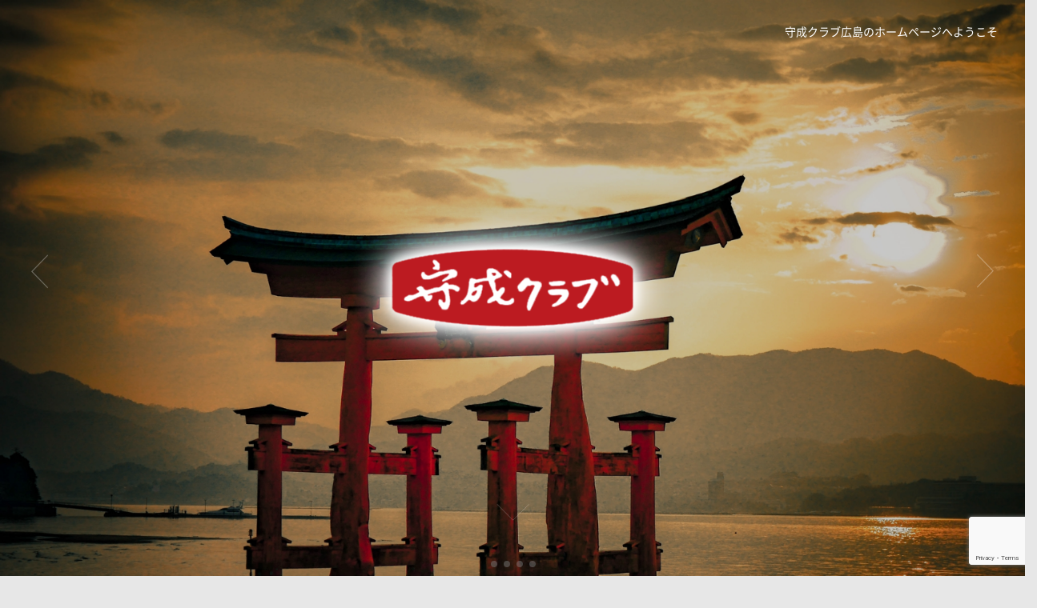

--- FILE ---
content_type: text/html; charset=UTF-8
request_url: https://www.syusei-h.com/
body_size: 53083
content:
<!DOCTYPE html>
<!--[if lt IE 7 ]> <html lang="ja" class="ie6 oldie no-js"> <![endif]-->
<!--[if IE 7 ]>    <html lang="ja" class="ie7 oldie no-js"> <![endif]-->
<!--[if IE 8 ]>    <html lang="ja" class="ie8 oldie no-js"> <![endif]-->
<!--[if IE 9 ]>    <html lang="ja" class="ie9 no-js"> <![endif]-->
<!--[if (gt IE 9)|!(IE)]><!-->
<html lang="ja" class="js">
<!--<![endif]-->
<head>
<meta charset="UTF-8">
<link rel="stylesheet" href="https://use.fontawesome.com/releases/v5.15.1/css/all.css" integrity="sha384-vp86vTRFVJgpjF9jiIGPEEqYqlDwgyBgEF109VFjmqGmIY/Y4HV4d3Gp2irVfcrp" crossorigin="anonymous">
<title>守成クラブ広島 &#8211; ～ありとあらゆる職種のエキスパートが集まる不思議な会～</title>
<meta name='robots' content='max-image-preview:large' />
<meta http-equiv="Expires" content="604800">
<meta http-equiv="X-UA-Compatible" content="IE=edge,chrome=1" />
<meta name="viewport" content="width=device-width, initial-scale=1.0">
<link rel='dns-prefetch' href='//ajax.googleapis.com' />
<link rel='dns-prefetch' href='//maps.google.com' />
<link rel="alternate" type="application/rss+xml" title="守成クラブ広島 &raquo; フィード" href="https://www.syusei-h.com/feed/" />
<link rel="alternate" type="application/rss+xml" title="守成クラブ広島 &raquo; コメントフィード" href="https://www.syusei-h.com/comments/feed/" />
<link rel="alternate" title="oEmbed (JSON)" type="application/json+oembed" href="https://www.syusei-h.com/wp-json/oembed/1.0/embed?url=https%3A%2F%2Fwww.syusei-h.com%2F" />
<link rel="alternate" title="oEmbed (XML)" type="text/xml+oembed" href="https://www.syusei-h.com/wp-json/oembed/1.0/embed?url=https%3A%2F%2Fwww.syusei-h.com%2F&#038;format=xml" />
<style id='wp-img-auto-sizes-contain-inline-css' type='text/css'>
img:is([sizes=auto i],[sizes^="auto," i]){contain-intrinsic-size:3000px 1500px}
/*# sourceURL=wp-img-auto-sizes-contain-inline-css */
</style>
<link rel='stylesheet' id='pt-cv-public-style-css' href='https://www.syusei-h.com/wp-content/plugins/content-views-query-and-display-post-page/public/assets/css/cv.css?ver=4.2' type='text/css' media='all' />
<style id='wp-block-library-inline-css' type='text/css'>
:root{--wp-block-synced-color:#7a00df;--wp-block-synced-color--rgb:122,0,223;--wp-bound-block-color:var(--wp-block-synced-color);--wp-editor-canvas-background:#ddd;--wp-admin-theme-color:#007cba;--wp-admin-theme-color--rgb:0,124,186;--wp-admin-theme-color-darker-10:#006ba1;--wp-admin-theme-color-darker-10--rgb:0,107,160.5;--wp-admin-theme-color-darker-20:#005a87;--wp-admin-theme-color-darker-20--rgb:0,90,135;--wp-admin-border-width-focus:2px}@media (min-resolution:192dpi){:root{--wp-admin-border-width-focus:1.5px}}.wp-element-button{cursor:pointer}:root .has-very-light-gray-background-color{background-color:#eee}:root .has-very-dark-gray-background-color{background-color:#313131}:root .has-very-light-gray-color{color:#eee}:root .has-very-dark-gray-color{color:#313131}:root .has-vivid-green-cyan-to-vivid-cyan-blue-gradient-background{background:linear-gradient(135deg,#00d084,#0693e3)}:root .has-purple-crush-gradient-background{background:linear-gradient(135deg,#34e2e4,#4721fb 50%,#ab1dfe)}:root .has-hazy-dawn-gradient-background{background:linear-gradient(135deg,#faaca8,#dad0ec)}:root .has-subdued-olive-gradient-background{background:linear-gradient(135deg,#fafae1,#67a671)}:root .has-atomic-cream-gradient-background{background:linear-gradient(135deg,#fdd79a,#004a59)}:root .has-nightshade-gradient-background{background:linear-gradient(135deg,#330968,#31cdcf)}:root .has-midnight-gradient-background{background:linear-gradient(135deg,#020381,#2874fc)}:root{--wp--preset--font-size--normal:16px;--wp--preset--font-size--huge:42px}.has-regular-font-size{font-size:1em}.has-larger-font-size{font-size:2.625em}.has-normal-font-size{font-size:var(--wp--preset--font-size--normal)}.has-huge-font-size{font-size:var(--wp--preset--font-size--huge)}.has-text-align-center{text-align:center}.has-text-align-left{text-align:left}.has-text-align-right{text-align:right}.has-fit-text{white-space:nowrap!important}#end-resizable-editor-section{display:none}.aligncenter{clear:both}.items-justified-left{justify-content:flex-start}.items-justified-center{justify-content:center}.items-justified-right{justify-content:flex-end}.items-justified-space-between{justify-content:space-between}.screen-reader-text{border:0;clip-path:inset(50%);height:1px;margin:-1px;overflow:hidden;padding:0;position:absolute;width:1px;word-wrap:normal!important}.screen-reader-text:focus{background-color:#ddd;clip-path:none;color:#444;display:block;font-size:1em;height:auto;left:5px;line-height:normal;padding:15px 23px 14px;text-decoration:none;top:5px;width:auto;z-index:100000}html :where(.has-border-color){border-style:solid}html :where([style*=border-top-color]){border-top-style:solid}html :where([style*=border-right-color]){border-right-style:solid}html :where([style*=border-bottom-color]){border-bottom-style:solid}html :where([style*=border-left-color]){border-left-style:solid}html :where([style*=border-width]){border-style:solid}html :where([style*=border-top-width]){border-top-style:solid}html :where([style*=border-right-width]){border-right-style:solid}html :where([style*=border-bottom-width]){border-bottom-style:solid}html :where([style*=border-left-width]){border-left-style:solid}html :where(img[class*=wp-image-]){height:auto;max-width:100%}:where(figure){margin:0 0 1em}html :where(.is-position-sticky){--wp-admin--admin-bar--position-offset:var(--wp-admin--admin-bar--height,0px)}@media screen and (max-width:600px){html :where(.is-position-sticky){--wp-admin--admin-bar--position-offset:0px}}

/*# sourceURL=wp-block-library-inline-css */
</style><style id='global-styles-inline-css' type='text/css'>
:root{--wp--preset--aspect-ratio--square: 1;--wp--preset--aspect-ratio--4-3: 4/3;--wp--preset--aspect-ratio--3-4: 3/4;--wp--preset--aspect-ratio--3-2: 3/2;--wp--preset--aspect-ratio--2-3: 2/3;--wp--preset--aspect-ratio--16-9: 16/9;--wp--preset--aspect-ratio--9-16: 9/16;--wp--preset--color--black: #000000;--wp--preset--color--cyan-bluish-gray: #abb8c3;--wp--preset--color--white: #ffffff;--wp--preset--color--pale-pink: #f78da7;--wp--preset--color--vivid-red: #cf2e2e;--wp--preset--color--luminous-vivid-orange: #ff6900;--wp--preset--color--luminous-vivid-amber: #fcb900;--wp--preset--color--light-green-cyan: #7bdcb5;--wp--preset--color--vivid-green-cyan: #00d084;--wp--preset--color--pale-cyan-blue: #8ed1fc;--wp--preset--color--vivid-cyan-blue: #0693e3;--wp--preset--color--vivid-purple: #9b51e0;--wp--preset--gradient--vivid-cyan-blue-to-vivid-purple: linear-gradient(135deg,rgb(6,147,227) 0%,rgb(155,81,224) 100%);--wp--preset--gradient--light-green-cyan-to-vivid-green-cyan: linear-gradient(135deg,rgb(122,220,180) 0%,rgb(0,208,130) 100%);--wp--preset--gradient--luminous-vivid-amber-to-luminous-vivid-orange: linear-gradient(135deg,rgb(252,185,0) 0%,rgb(255,105,0) 100%);--wp--preset--gradient--luminous-vivid-orange-to-vivid-red: linear-gradient(135deg,rgb(255,105,0) 0%,rgb(207,46,46) 100%);--wp--preset--gradient--very-light-gray-to-cyan-bluish-gray: linear-gradient(135deg,rgb(238,238,238) 0%,rgb(169,184,195) 100%);--wp--preset--gradient--cool-to-warm-spectrum: linear-gradient(135deg,rgb(74,234,220) 0%,rgb(151,120,209) 20%,rgb(207,42,186) 40%,rgb(238,44,130) 60%,rgb(251,105,98) 80%,rgb(254,248,76) 100%);--wp--preset--gradient--blush-light-purple: linear-gradient(135deg,rgb(255,206,236) 0%,rgb(152,150,240) 100%);--wp--preset--gradient--blush-bordeaux: linear-gradient(135deg,rgb(254,205,165) 0%,rgb(254,45,45) 50%,rgb(107,0,62) 100%);--wp--preset--gradient--luminous-dusk: linear-gradient(135deg,rgb(255,203,112) 0%,rgb(199,81,192) 50%,rgb(65,88,208) 100%);--wp--preset--gradient--pale-ocean: linear-gradient(135deg,rgb(255,245,203) 0%,rgb(182,227,212) 50%,rgb(51,167,181) 100%);--wp--preset--gradient--electric-grass: linear-gradient(135deg,rgb(202,248,128) 0%,rgb(113,206,126) 100%);--wp--preset--gradient--midnight: linear-gradient(135deg,rgb(2,3,129) 0%,rgb(40,116,252) 100%);--wp--preset--font-size--small: 13px;--wp--preset--font-size--medium: 20px;--wp--preset--font-size--large: 36px;--wp--preset--font-size--x-large: 42px;--wp--preset--spacing--20: 0.44rem;--wp--preset--spacing--30: 0.67rem;--wp--preset--spacing--40: 1rem;--wp--preset--spacing--50: 1.5rem;--wp--preset--spacing--60: 2.25rem;--wp--preset--spacing--70: 3.38rem;--wp--preset--spacing--80: 5.06rem;--wp--preset--shadow--natural: 6px 6px 9px rgba(0, 0, 0, 0.2);--wp--preset--shadow--deep: 12px 12px 50px rgba(0, 0, 0, 0.4);--wp--preset--shadow--sharp: 6px 6px 0px rgba(0, 0, 0, 0.2);--wp--preset--shadow--outlined: 6px 6px 0px -3px rgb(255, 255, 255), 6px 6px rgb(0, 0, 0);--wp--preset--shadow--crisp: 6px 6px 0px rgb(0, 0, 0);}:where(.is-layout-flex){gap: 0.5em;}:where(.is-layout-grid){gap: 0.5em;}body .is-layout-flex{display: flex;}.is-layout-flex{flex-wrap: wrap;align-items: center;}.is-layout-flex > :is(*, div){margin: 0;}body .is-layout-grid{display: grid;}.is-layout-grid > :is(*, div){margin: 0;}:where(.wp-block-columns.is-layout-flex){gap: 2em;}:where(.wp-block-columns.is-layout-grid){gap: 2em;}:where(.wp-block-post-template.is-layout-flex){gap: 1.25em;}:where(.wp-block-post-template.is-layout-grid){gap: 1.25em;}.has-black-color{color: var(--wp--preset--color--black) !important;}.has-cyan-bluish-gray-color{color: var(--wp--preset--color--cyan-bluish-gray) !important;}.has-white-color{color: var(--wp--preset--color--white) !important;}.has-pale-pink-color{color: var(--wp--preset--color--pale-pink) !important;}.has-vivid-red-color{color: var(--wp--preset--color--vivid-red) !important;}.has-luminous-vivid-orange-color{color: var(--wp--preset--color--luminous-vivid-orange) !important;}.has-luminous-vivid-amber-color{color: var(--wp--preset--color--luminous-vivid-amber) !important;}.has-light-green-cyan-color{color: var(--wp--preset--color--light-green-cyan) !important;}.has-vivid-green-cyan-color{color: var(--wp--preset--color--vivid-green-cyan) !important;}.has-pale-cyan-blue-color{color: var(--wp--preset--color--pale-cyan-blue) !important;}.has-vivid-cyan-blue-color{color: var(--wp--preset--color--vivid-cyan-blue) !important;}.has-vivid-purple-color{color: var(--wp--preset--color--vivid-purple) !important;}.has-black-background-color{background-color: var(--wp--preset--color--black) !important;}.has-cyan-bluish-gray-background-color{background-color: var(--wp--preset--color--cyan-bluish-gray) !important;}.has-white-background-color{background-color: var(--wp--preset--color--white) !important;}.has-pale-pink-background-color{background-color: var(--wp--preset--color--pale-pink) !important;}.has-vivid-red-background-color{background-color: var(--wp--preset--color--vivid-red) !important;}.has-luminous-vivid-orange-background-color{background-color: var(--wp--preset--color--luminous-vivid-orange) !important;}.has-luminous-vivid-amber-background-color{background-color: var(--wp--preset--color--luminous-vivid-amber) !important;}.has-light-green-cyan-background-color{background-color: var(--wp--preset--color--light-green-cyan) !important;}.has-vivid-green-cyan-background-color{background-color: var(--wp--preset--color--vivid-green-cyan) !important;}.has-pale-cyan-blue-background-color{background-color: var(--wp--preset--color--pale-cyan-blue) !important;}.has-vivid-cyan-blue-background-color{background-color: var(--wp--preset--color--vivid-cyan-blue) !important;}.has-vivid-purple-background-color{background-color: var(--wp--preset--color--vivid-purple) !important;}.has-black-border-color{border-color: var(--wp--preset--color--black) !important;}.has-cyan-bluish-gray-border-color{border-color: var(--wp--preset--color--cyan-bluish-gray) !important;}.has-white-border-color{border-color: var(--wp--preset--color--white) !important;}.has-pale-pink-border-color{border-color: var(--wp--preset--color--pale-pink) !important;}.has-vivid-red-border-color{border-color: var(--wp--preset--color--vivid-red) !important;}.has-luminous-vivid-orange-border-color{border-color: var(--wp--preset--color--luminous-vivid-orange) !important;}.has-luminous-vivid-amber-border-color{border-color: var(--wp--preset--color--luminous-vivid-amber) !important;}.has-light-green-cyan-border-color{border-color: var(--wp--preset--color--light-green-cyan) !important;}.has-vivid-green-cyan-border-color{border-color: var(--wp--preset--color--vivid-green-cyan) !important;}.has-pale-cyan-blue-border-color{border-color: var(--wp--preset--color--pale-cyan-blue) !important;}.has-vivid-cyan-blue-border-color{border-color: var(--wp--preset--color--vivid-cyan-blue) !important;}.has-vivid-purple-border-color{border-color: var(--wp--preset--color--vivid-purple) !important;}.has-vivid-cyan-blue-to-vivid-purple-gradient-background{background: var(--wp--preset--gradient--vivid-cyan-blue-to-vivid-purple) !important;}.has-light-green-cyan-to-vivid-green-cyan-gradient-background{background: var(--wp--preset--gradient--light-green-cyan-to-vivid-green-cyan) !important;}.has-luminous-vivid-amber-to-luminous-vivid-orange-gradient-background{background: var(--wp--preset--gradient--luminous-vivid-amber-to-luminous-vivid-orange) !important;}.has-luminous-vivid-orange-to-vivid-red-gradient-background{background: var(--wp--preset--gradient--luminous-vivid-orange-to-vivid-red) !important;}.has-very-light-gray-to-cyan-bluish-gray-gradient-background{background: var(--wp--preset--gradient--very-light-gray-to-cyan-bluish-gray) !important;}.has-cool-to-warm-spectrum-gradient-background{background: var(--wp--preset--gradient--cool-to-warm-spectrum) !important;}.has-blush-light-purple-gradient-background{background: var(--wp--preset--gradient--blush-light-purple) !important;}.has-blush-bordeaux-gradient-background{background: var(--wp--preset--gradient--blush-bordeaux) !important;}.has-luminous-dusk-gradient-background{background: var(--wp--preset--gradient--luminous-dusk) !important;}.has-pale-ocean-gradient-background{background: var(--wp--preset--gradient--pale-ocean) !important;}.has-electric-grass-gradient-background{background: var(--wp--preset--gradient--electric-grass) !important;}.has-midnight-gradient-background{background: var(--wp--preset--gradient--midnight) !important;}.has-small-font-size{font-size: var(--wp--preset--font-size--small) !important;}.has-medium-font-size{font-size: var(--wp--preset--font-size--medium) !important;}.has-large-font-size{font-size: var(--wp--preset--font-size--large) !important;}.has-x-large-font-size{font-size: var(--wp--preset--font-size--x-large) !important;}
/*# sourceURL=global-styles-inline-css */
</style>

<style id='classic-theme-styles-inline-css' type='text/css'>
/*! This file is auto-generated */
.wp-block-button__link{color:#fff;background-color:#32373c;border-radius:9999px;box-shadow:none;text-decoration:none;padding:calc(.667em + 2px) calc(1.333em + 2px);font-size:1.125em}.wp-block-file__button{background:#32373c;color:#fff;text-decoration:none}
/*# sourceURL=/wp-includes/css/classic-themes.min.css */
</style>
<link rel='stylesheet' id='contact-form-7-css' href='https://www.syusei-h.com/wp-content/plugins/contact-form-7/includes/css/styles.css?ver=6.1.3' type='text/css' media='all' />
<link rel='stylesheet' id='style-css' href='https://www.syusei-h.com/wp-content/themes/majestic_plus/style.css?ver=6.9' type='text/css' media='all' />
<link rel='stylesheet' id='responsive-css' href='https://www.syusei-h.com/wp-content/themes/majestic_plus/responsive.css?ver=6.9' type='text/css' media='all' />
<link rel='stylesheet' id='font-awesome6-all-css' href='https://www.syusei-h.com/wp-content/themes/majestic_plus/fonts/fontawesome-v6/css/all.min.css?ver=6.9' type='text/css' media='all' />
<link rel='stylesheet' id='font-awesome4-font-css' href='https://www.syusei-h.com/wp-content/themes/majestic_plus/fonts/fontawesome-v6/css/v4-font-face.min.css?ver=6.9' type='text/css' media='all' />
<link rel='stylesheet' id='font-awesome4-shim-css' href='https://www.syusei-h.com/wp-content/themes/majestic_plus/fonts/fontawesome-v6/css/v4-shims.min.css?ver=6.9' type='text/css' media='all' />
<link rel='stylesheet' id='font-awesome5-css' href='https://www.syusei-h.com/wp-content/themes/majestic_plus/fonts/fontawesome-v6/css/v5-font-face.min.css?ver=6.9' type='text/css' media='all' />
<link rel='stylesheet' id='simplyscroll-style-css' href='https://www.syusei-h.com/wp-content/themes/majestic_plus/jquery.simplyscroll.css?ver=6.9' type='text/css' media='all' />
<link rel='stylesheet' id='hover-style-css' href='https://www.syusei-h.com/wp-content/themes/majestic_plus/hover.css?ver=6.9' type='text/css' media='all' />
<link rel='stylesheet' id='slick-style-css' href='https://www.syusei-h.com/wp-content/themes/majestic_plus/slick.css?ver=6.9' type='text/css' media='all' />
<link rel='stylesheet' id='blocks-style-css' href='https://www.syusei-h.com/wp-content/themes/majestic_plus/blocks.css?ver=6.9' type='text/css' media='all' />
<link rel='stylesheet' id='animate-css' href='https://www.syusei-h.com/wp-content/themes/majestic_plus/animate.min.css?ver=6.9' type='text/css' media='all' />
<script type="text/javascript" src="//ajax.googleapis.com/ajax/libs/jquery/3.6.3/jquery.min.js?ver=3.6.3" id="jquery-js"></script>
<script type="text/javascript" src="//maps.google.com/maps/api/js?key=" id="googlemaps-js"></script>
<link rel="https://api.w.org/" href="https://www.syusei-h.com/wp-json/" /><link rel="alternate" title="JSON" type="application/json" href="https://www.syusei-h.com/wp-json/wp/v2/pages/34" /><link rel="EditURI" type="application/rsd+xml" title="RSD" href="https://www.syusei-h.com/xmlrpc.php?rsd" />
<link rel="canonical" href="https://www.syusei-h.com/" />
<link rel='shortlink' href='https://www.syusei-h.com/' />
<meta property="og:type" content="website" />
<meta property="og:title" content="" />
<meta property="og:description" content="" />
<meta property="og:url" content="https://www.syusei-h.com/" />
<meta property="og:image" content="" />
<meta property="og:site_name" content="守成クラブ広島" />
<meta property="og:locale" content="ja_JP" />
<meta name="twitter:card" content="summary" />
<meta name="twitter:site" content="@" />
<meta property="fb:app_id" content="" /><link rel="shortcut icon" href="https://www.syusei-h.com/wp-content/uploads/2023/07/favicon.png" />
<!--[if lt IE 9]>
<script src="https://www.syusei-h.com/wp-content/themes/majestic_plus/js/ie/html5.js"></script>
<script src="https://www.syusei-h.com/wp-content/themes/majestic_plus/js/ie/selectivizr.js"></script>
<![endif]-->
<style type="text/css">
/* Dynamic CSS: For no styles in head, copy and put the css below in your custom.css or child theme's style.css, disable dynamic styles */

.lim-effect .lima-details .more-details,
.tagcloud a:hover,
.owl-theme .owl-controls .owl-buttons div,
{ background-color: #c2924b; }
::-moz-selection { background-color: #c2924b; }
.alx-tabs-nav {
	border-bottom-color: #c2924b!important;
}
.pullquote-left {
	border-left-color: #c2924b!important;
}
.themeform label .required,
#flexslider-featured .flex-direction-nav .flex-next:hover,
#flexslider-featured .flex-direction-nav .flex-prev:hover,

.post-nav li a:hover i,
.content .post-nav li a:hover i,
.post-related a:hover,
.comment-awaiting-moderation,
.wp-pagenavi a,
{ color: #c2924b; }


.sidebar-top,
.post-tags a:hover,
.hvr-bounce-to-right:before,
.tagcloud a:hover,
.widget_calendar caption,
.author-bio .bio-avatar:after,
.commentlist li.bypostauthor > .comment-body:after,
.hvr-fade:hover, .hvr-fade:focus, .hvr-fade:active,
.owl-theme .owl-controls .owl-buttons div,
#nav-topbar ul.nav > li:after,
.hvr-rectangle-out:before,
.hvr-fade:before,
.hvr-back-pulse:before,
.hvr-sweep-to-bottom:before,
.hvr-sweep-to-top:before,
.hvr-bounce-to-bottom:before,
.hvr-bounce-to-top:before,
.hvr-rectangle-in:before,
.hvr-rectangle-out:before,
.hvr-shutter-out-horizontal:before,
.hvr-shutter-in-vertical:before,
.hvr-shutter-out-vertical:before,
.flex-control-nav li a.flex-active,
.commentlist li.comment-author-admin > .comment-body:after { background-color: #c2924b; }
.post-format .format-container { border-color: #c2924b; }
.pagination .current,.s1 .widget_calendar caption,
.pagination a:hover, .post-page-numbers.current, .post-page-numbers:hover,
ul.nav>li.current-menu-item:after,
#smart-tel a,.navigation .drawer-button a,#drawer .drawer-button a,
#footer .widget_calendar caption ,.s2 .widget_calendar caption{background-color: #c2924b!important;
color:#fff; }
				

	.comment-tabs li.active a
	{border-bottom:2px solid #c2924b!important;
 }

				

	.alx-tab .tab-item-category a,
	.alx-tab .tab-item-title a:hover,
	.alx-posts a:hover,.megamenu_column:hover .megamenu_content h2,
	 .post-meta a:hover,
	 ul.sub-menu a:hover,
	 a,#footer-bottom ul>li a
	{color: #5f92bf;
 }
				
#drawer{background-color: #000;}
				

.s2 .post-nav li a:hover i,
.s2 .widget_rss ul li a,
.s2 .widget_calendar a,
.s2 .alx-posts .post-item-category a,
.s2 .alx-tab li:hover .tab-item-title a,
.s2 .alx-tab li:hover .tab-item-comment a,
.s2 .alx-posts li:hover .post-item-title a { color: ; }

.s2 .sidebar-top,
.s2 .sidebar-toggle,
.jp-play-bar,
.jp-volume-bar-value,
.s2 .widget_calendar caption,#readmore a ,.post-thumb-category ,.rank_num { background-color: ; }

.s2 .alx-tabs-nav li.active a { border-bottom-color: ; }

				

		body {font-family: "游ゴシック", YuGothic, " ヒラギノ角ゴ ProN W3", "Hiragino Kaku Gothic ProN","Noto Sans Japanese",Century Gothic;}
				
@media only screen and (min-width: 1024px) {
						.slick_anim .bg_image {
								-webkit-animation: zoomdIn 23s infinite linear forwards;animation: zoomdIn 23s infinite linear forwards;
							}
						}
.eyecatch-style-1 ul li {width : calc(100% / 3) ;}
body ,.post-title a { color: #f2f2f2; }
.loader { background: url(https://www.syusei-h.com/wp-content/themes/majestic_plus/img/Spinner.svg) center no-repeat; }
.site-title a img { max-height: 200px; }

.post-view{display: none; }


h1.post-title {
color:#000000;
font-size:;
font-weight:;
letter-spacing:;
line-height:;
padding-top:;
 }

.entry h2 {
color:#000000;
font-size:;
font-weight:;
letter-spacing:;
line-height:;
padding-top:;
 }

.entry h3 {
color:#1e73be;
font-size:20px;
font-weight:bold;
letter-spacing:;
line-height:;
padding-top:;
 }

.entry ,.widget,.post-title a {
color:#000000;
font-size:;
font-weight:;
letter-spacing:;
line-height:;
padding:;
 }


.nav > li > a,#footer-bottom .nav > ul > li > a {
color:#000000!important;
font-size:14px!important;
font-weight:normal!important;
letter-spacing:!important;
line-height:!important;
padding:!important;
}
.overlayer { background-color:rgba(0,0,0,0.21); }

</style>
</head>
<style>
	</style>

<body class="home wp-singular page-template-default page page-id-34 wp-theme-majestic_plus col-1c full-width mobile-sidebar-hide-s1 chrome">
<div id="wrapper">
  <!--#loading-->
          <div id="loading">
    <div class="loader"></div>
  </div>
      <!--#loading-->
  	<header id="masthead" class="site-header">
	<div class="custom-header">
		<div class="custom-header-media">
			<div id="wp-custom-header" class="wp-custom-header">
              <script src="https://www.youtube.com/iframe_api"></script>
<script>

let slideWrapper = $(".main-slider"),
    iframes = slideWrapper.find('.embed-player'),
    lazyImages = slideWrapper.find('.slide-image'),
    lazyCounter = 0;
let autoplay = true;
var yt_player= [];

// POST commands to YouTube or Vimeo API
function postMessageToPlayer(player, command){
  if (player == null || command == null) return;
  player.contentWindow.postMessage(JSON.stringify(command), "*");
}

// When the slide is changing
function playPauseVideo(slick, control){
  let currentSlide, slideType, startTime, player, video;

  currentSlide = slick.find(".slick-current");

  if ($(currentSlide).find(".video-wrap").length > 0) {
    $(".main-slider").slick("slickPause");
    video = currentSlide.find("video").get(0);
    if (video != null) {
      if (control === "play"){
        video.play();
      } else {
        video.pause();
      }
    }
  } else if ($(currentSlide).find(".youtube-wrap").length > 0) {
    if (autoplay) { $(".main-slider").slick("slickPause"); }
    player = currentSlide.find("iframe").get(0);
    switch (control) {
      case "play":
        postMessageToPlayer(player, {
          "event": "command",
          "func": "mute"
        });
        postMessageToPlayer(player, {
          "event": "command",
          "func": "playVideo"
        });
        break;
      case "pause":
        let player_id = $(player).attr("id");
        // let player_state = yt_player[player_id].getPlayerState();
        // if (player_state != 0){
          postMessageToPlayer(player, {
            "event": "command",
            "func": "pauseVideo"
          });
        // }
        break;
    }
  }
}

function nextSlick() {
  $(".main-slider").slick("slickNext");
  if (autoplay) { $(".main-slider").slick("slickPlay"); }
}

function onPlayerStateChange(event) {
  let status = event.data;
  if (status == 0){
    nextSlick();
  }
}

// Resize player
function resizePlayer(iframes, ratio) {
  if (!iframes[0]) return;
  let win = $(".main-slider"),
      width = win.width(),
      playerWidth,
      height = win.height(),
      playerHeight;
  var ratio = ratio || 16/9;

  iframes.each(function(){
    let current = $(this);
    if (width / ratio < height) {
      playerWidth = Math.ceil(height * ratio);
      current.width(playerWidth).height(height).css({
        left: (width - playerWidth) / 2,
         top: 0
        });
    } else {
      playerHeight = Math.ceil(width / ratio);
      current.width(width).height(playerHeight).css({
        left: 0,
        top: (height - playerHeight) / 2
      });
    }
  });
}

// DOM Ready
$(function() {
  // Initialize
  $(".main-slider").on("init", function(slick){

    //ver2.0.1 inserted by A.Oku [s]
    $(".main-slider li").addClass("slick_anim");
    //ver2.0.1 inserted by A.Oku [e]

    $.each($(".main-slider").find("video"), function() {
      this.addEventListener('ended', nextSlick, false);
    });
    slick = $(slick.currentTarget);
    setTimeout(function(){
      playPauseVideo(slick,"play");
    }, 1000);
    resizePlayer(iframes, 16/9);
  });
  $(".main-slider").on("beforeChange", function(event, slick, currentSlide, nextSlide) {
    slick = $(slick.$slider);
    playPauseVideo(slick,"pause");

    //ver2.0.1 inserted by A.Oku [s]
    if(nextSlide!=0){
      $(".main-slider li:eq("+(nextSlide+1)+")").removeClass("slick_anim");
      setTimeout(
        function(){$(".main-slider li:eq("+(nextSlide+1)+")").addClass("slick_anim")}
        , 10);
    }
    //ver2.0.1 inserted by A.Oku [e]

    //$(".main-slider li .video-wrap video").css("max-width", "100%");
    $(".main-slider li:eq("+(nextSlide+1)+") .video-wrap video").css("max-width", "");
  });
  $(".main-slider").on("afterChange", function(event, slick, currentSlide) {
    slick = $(slick.$slider);
    playPauseVideo(slick,"play");
  });
  $(".main-slider").on("lazyLoaded", function(event, slick, image, imageSource) {
    lazyCounter++;
    if (lazyCounter === lazyImages.length){
      lazyImages.addClass('show');
      // slideWrapper.slick("slickPlay");
    }
  });

  $(".main-slider").slick({
    adaptiveHeight: true,// スライドの高さが違うときに自動調整するか [初期値:false]
    autoplay: true,// 自動再生するか [初期値:false]
    autoplaySpeed:3000,	 // 自動再生で切り替えする時間(ミリ秒) [初期値:3000]
    arrows: true,	// 前次ボタンを表示するか [初期値:true]
    cssEase: 'swing',//CSSのイージング [初期値:'ease']
    draggable: true,
    infinite: true,
    dots:true,// ページ送りを表示するか [初期値:true]
    slidesToShow: 1,
    slidesToScroll: 1,
    speed: 1000,
    pauseOnFocus: false,
    pauseOnHover: false,
    responsive: [
      {
        breakpoint: 1024,     // 600〜1023px
        settings: {
          slidesToShow: 1,
          slidesToScroll: 1,
          infinite: true,
          dots: true,
          centerMode: false,
        }
      },{
        breakpoint: 480,
        settings: {
          slidesToShow: 1,
          slidesToScroll: 1,
          centerMode: false,
        }
      }
    ]
  });

  //$(".main-slider li:gt(0) .video-wrap video").css("max-width", "100%");
});

// Resize event
$(window).on("resize.slickVideoPlayer", function(){
  resizePlayer(iframes, 16/9);
});

</script>
      <div class="btn-next fadeInDown wow">
		<a href="#contents-top" class="scroll"></a>
	</div>
    <ul class="main-slider center-item">
									<li class="slide-media">
					<div class="overlayer"></div>
											<div class="bg_image" style="background-image:url(https://www.syusei-h.com/wp-content/uploads/2023/07/miya01.jpg)"></div>
									</li>
												<li class="slide-media">
					<div class="overlayer"></div>
											<div class="bg_image" style="background-image:url(https://www.syusei-h.com/wp-content/uploads/2023/07/do01.jpg)"></div>
									</li>
												<li class="slide-media">
					<div class="overlayer"></div>
											<div class="bg_image" style="background-image:url(https://www.syusei-h.com/wp-content/uploads/2023/07/do02.jpg)"></div>
									</li>
												<li class="slide-media">
					<div class="overlayer"></div>
											<div class="bg_image" style="background-image:url(https://www.syusei-h.com/wp-content/uploads/2023/07/miya02.jpg)"></div>
									</li>
						</ul>

<!--/.featured-->

            </div></div>
			<div id="slider-up-nav">
								<div id="header-widgets">守成クラブ広島のホームページへようこそ</div>
												<div class="nav-wrap container wow fadeInDown" data-wow-delay="1s">
								</div>
							</div>
  <div class="site-branding">
    <div class="wrap">	
      <div class="site-branding-text">
                <div class="site-title"><a href="https://www.syusei-h.com/" rel="home" itemprop="item"><img src="https://www.syusei-h.com/wp-content/uploads/2023/12/logosyusei.png"></a></div>
              </div><!-- .site-branding-text -->
    </div><!-- .wrap -->
  </div><!-- .site-branding -->

</div>
</header> <!--/#header-->

<div class="site-content-contain " id="contents-top">

<div id="content" class="site-content">
  <div class="wrap">
  <div id="navigation_area"class="navigation">
      <nav  id="nav-topbar" class="container-inner"> 
      
      <!--smartphone drawer menu-->
      	      <div class="drawer-button"><a class="nav-toggle-smart"> <span></span> </a></div>
            <!--/smartphone drawer menu-->

  

      
	      <div class="nav-wrap container grobal_nav">
        <ul id="menu-%e3%83%a1%e3%82%a4%e3%83%b3%e3%83%a1%e3%83%8b%e3%83%a5%e3%83%bc" class="nav container-inner group"><li id="menu-item-36" class="menu-item menu-item-type-post_type menu-item-object-page menu-item-home current-menu-item page_item page-item-34 current_page_item menu-item-36"><a href="https://www.syusei-h.com/" aria-current="page">TOP<div class='menu_description'></div></a></li>
<li id="menu-item-21" class="menu-item menu-item-type-post_type menu-item-object-page menu-item-21"><a href="https://www.syusei-h.com/meaning/">守成クラブとは？<div class='menu_description'></div></a></li>
<li id="menu-item-22" class="menu-item menu-item-type-post_type menu-item-object-page menu-item-22"><a href="https://www.syusei-h.com/contact/">お問合せ<div class='menu_description'></div></a></li>
</ul>      </div>
        
<!--      <div class="toggle-search"><i class="fa fa-search"></i></div>
      <div class="search-expand">
        <div class="search-expand-inner">
                  </div>
      </div>-->
    </nav>
    </div>
    

    
    
    <div id="primary" class=" content-area">

<div class="container" id="page">
<div id="head_space" class="clearfix"> 


</div>


<!--#smartphone-widgets-->
<!--/#smartphone-widgets--> 



  <!--#frontpage-widgets-->
<!--/#frontpage-widgets-->  


  <div id="eyecatch_bloc" class="clearfix eyecatch-style-1 eyecatch-column-3 wow fadeIn">
	
</div>

<!--#frontpage-widgets-->
  <div id="custom_html-6" class="widget_text widget widget_custom_html wow fadeIn"><h2 class="widgettitle">守成クラブ広島 例会開催予定日</h2>
<div class="textwidget custom-html-widget"><center><div class="pt-cv-wrapper"><div class="pt-cv-view pt-cv-grid pt-cv-colsys" id="pt-cv-view-ee30c33u5f"><div data-id="pt-cv-page-1" class="pt-cv-page" data-cvc="1"><div class="col-md-12 col-sm-12 col-xs-12 pt-cv-content-item pt-cv-1-col" ><div class='pt-cv-ifield'><a href="https://www.syusei-h.com/20260210/" class="_self pt-cv-href-thumbnail pt-cv-thumb-default" target="_self" ></a>
<div class="pt-cv-taxoterm above_title"><a href='https://www.syusei-h.com/category/%e4%be%8b%e4%bc%9a%e6%97%a5%e7%a8%8b%e6%a1%88%e5%86%85/' title='例会日程案内' class='pt-cv-tax-%e4%be%8b%e4%bc%9a%e6%97%a5%e7%a8%8b%e6%a1%88%e5%86%85'>例会日程案内</a></div>
<h4 class="pt-cv-title"><a href="https://www.syusei-h.com/20260210/" class="_self" target="_self" >2026年2月の例会開催予定日について</a></h4>
<div class="pt-cv-content">守成クラブ広島会場の2026年2月例会開 ...<br /><div class="pt-cv-rmwrap"><a href="https://www.syusei-h.com/20260210/" class="_self pt-cv-readmore btn btn-success" target="_self">　　続きを読む　　</a></div></div></div></div>
<div class="col-md-12 col-sm-12 col-xs-12 pt-cv-content-item pt-cv-1-col" ><div class='pt-cv-ifield'><a href="https://www.syusei-h.com/20260113/" class="_self pt-cv-href-thumbnail pt-cv-thumb-default" target="_self" ></a>
<div class="pt-cv-taxoterm above_title"><a href='https://www.syusei-h.com/category/%e4%be%8b%e4%bc%9a%e6%97%a5%e7%a8%8b%e6%a1%88%e5%86%85/' title='例会日程案内' class='pt-cv-tax-%e4%be%8b%e4%bc%9a%e6%97%a5%e7%a8%8b%e6%a1%88%e5%86%85'>例会日程案内</a></div>
<h4 class="pt-cv-title"><a href="https://www.syusei-h.com/20260113/" class="_self" target="_self" >2026年1月の例会開催予定日について</a></h4>
<div class="pt-cv-content">守成クラブ広島会場の2026年1月例会開 ...<br /><div class="pt-cv-rmwrap"><a href="https://www.syusei-h.com/20260113/" class="_self pt-cv-readmore btn btn-success" target="_self">　　続きを読む　　</a></div></div></div></div>
<div class="col-md-12 col-sm-12 col-xs-12 pt-cv-content-item pt-cv-1-col" ><div class='pt-cv-ifield'><a href="https://www.syusei-h.com/20251210-2/" class="_self pt-cv-href-thumbnail pt-cv-thumb-default" target="_self" ></a>
<div class="pt-cv-taxoterm above_title"><a href='https://www.syusei-h.com/category/%e4%be%8b%e4%bc%9a%e6%97%a5%e7%a8%8b%e6%a1%88%e5%86%85/' title='例会日程案内' class='pt-cv-tax-%e4%be%8b%e4%bc%9a%e6%97%a5%e7%a8%8b%e6%a1%88%e5%86%85'>例会日程案内</a></div>
<h4 class="pt-cv-title"><a href="https://www.syusei-h.com/20251210-2/" class="_self" target="_self" >2025年12月の例会開催予定日について</a></h4>
<div class="pt-cv-content">守成クラブ広島会場の2025年12月例会 ...<br /><div class="pt-cv-rmwrap"><a href="https://www.syusei-h.com/20251210-2/" class="_self pt-cv-readmore btn btn-success" target="_self">　　続きを読む　　</a></div></div></div></div>
<div class="col-md-12 col-sm-12 col-xs-12 pt-cv-content-item pt-cv-1-col" ><div class='pt-cv-ifield'><a href="https://www.syusei-h.com/20251112/" class="_self pt-cv-href-thumbnail pt-cv-thumb-default" target="_self" ></a>
<div class="pt-cv-taxoterm above_title"><a href='https://www.syusei-h.com/category/%e4%be%8b%e4%bc%9a%e6%97%a5%e7%a8%8b%e6%a1%88%e5%86%85/' title='例会日程案内' class='pt-cv-tax-%e4%be%8b%e4%bc%9a%e6%97%a5%e7%a8%8b%e6%a1%88%e5%86%85'>例会日程案内</a></div>
<h4 class="pt-cv-title"><a href="https://www.syusei-h.com/20251112/" class="_self" target="_self" >2025年11月の例会開催予定日について</a></h4>
<div class="pt-cv-content">守成クラブ広島会場の2025年11月例会 ...<br /><div class="pt-cv-rmwrap"><a href="https://www.syusei-h.com/20251112/" class="_self pt-cv-readmore btn btn-success" target="_self">　　続きを読む　　</a></div></div></div></div>
<div class="col-md-12 col-sm-12 col-xs-12 pt-cv-content-item pt-cv-1-col" ><div class='pt-cv-ifield'><a href="https://www.syusei-h.com/20251008-2/" class="_self pt-cv-href-thumbnail pt-cv-thumb-default" target="_self" ></a>
<div class="pt-cv-taxoterm above_title"><a href='https://www.syusei-h.com/category/%e4%be%8b%e4%bc%9a%e6%97%a5%e7%a8%8b%e6%a1%88%e5%86%85/' title='例会日程案内' class='pt-cv-tax-%e4%be%8b%e4%bc%9a%e6%97%a5%e7%a8%8b%e6%a1%88%e5%86%85'>例会日程案内</a></div>
<h4 class="pt-cv-title"><a href="https://www.syusei-h.com/20251008-2/" class="_self" target="_self" >2025年10月の例会開催予定日について</a></h4>
<div class="pt-cv-content">守成クラブ広島会場の2025年10月例会 ...<br /><div class="pt-cv-rmwrap"><a href="https://www.syusei-h.com/20251008-2/" class="_self pt-cv-readmore btn btn-success" target="_self">　　続きを読む　　</a></div></div></div></div>
<div class="col-md-12 col-sm-12 col-xs-12 pt-cv-content-item pt-cv-1-col" ><div class='pt-cv-ifield'><a href="https://www.syusei-h.com/20250909-2/" class="_self pt-cv-href-thumbnail pt-cv-thumb-default" target="_self" ></a>
<div class="pt-cv-taxoterm above_title"><a href='https://www.syusei-h.com/category/%e4%be%8b%e4%bc%9a%e6%97%a5%e7%a8%8b%e6%a1%88%e5%86%85/' title='例会日程案内' class='pt-cv-tax-%e4%be%8b%e4%bc%9a%e6%97%a5%e7%a8%8b%e6%a1%88%e5%86%85'>例会日程案内</a></div>
<h4 class="pt-cv-title"><a href="https://www.syusei-h.com/20250909-2/" class="_self" target="_self" >2025年9月の例会開催予定日について</a></h4>
<div class="pt-cv-content">守成クラブ広島会場の2025年9月例会開 ...<br /><div class="pt-cv-rmwrap"><a href="https://www.syusei-h.com/20250909-2/" class="_self pt-cv-readmore btn btn-success" target="_self">　　続きを読む　　</a></div></div></div></div>
<div class="col-md-12 col-sm-12 col-xs-12 pt-cv-content-item pt-cv-1-col" ><div class='pt-cv-ifield'><a href="https://www.syusei-h.com/20250806/" class="_self pt-cv-href-thumbnail pt-cv-thumb-default" target="_self" ></a>
<div class="pt-cv-taxoterm above_title"><a href='https://www.syusei-h.com/category/%e4%be%8b%e4%bc%9a%e6%97%a5%e7%a8%8b%e6%a1%88%e5%86%85/' title='例会日程案内' class='pt-cv-tax-%e4%be%8b%e4%bc%9a%e6%97%a5%e7%a8%8b%e6%a1%88%e5%86%85'>例会日程案内</a></div>
<h4 class="pt-cv-title"><a href="https://www.syusei-h.com/20250806/" class="_self" target="_self" >2025年8月の例会開催予定日について</a></h4>
<div class="pt-cv-content">守成クラブ広島会場の2025年8月例会開 ...<br /><div class="pt-cv-rmwrap"><a href="https://www.syusei-h.com/20250806/" class="_self pt-cv-readmore btn btn-success" target="_self">　　続きを読む　　</a></div></div></div></div>
<div class="col-md-12 col-sm-12 col-xs-12 pt-cv-content-item pt-cv-1-col" ><div class='pt-cv-ifield'><a href="https://www.syusei-h.com/20250709/" class="_self pt-cv-href-thumbnail pt-cv-thumb-default" target="_self" ></a>
<div class="pt-cv-taxoterm above_title"><a href='https://www.syusei-h.com/category/%e4%be%8b%e4%bc%9a%e6%97%a5%e7%a8%8b%e6%a1%88%e5%86%85/' title='例会日程案内' class='pt-cv-tax-%e4%be%8b%e4%bc%9a%e6%97%a5%e7%a8%8b%e6%a1%88%e5%86%85'>例会日程案内</a></div>
<h4 class="pt-cv-title"><a href="https://www.syusei-h.com/20250709/" class="_self" target="_self" >2025年7月の例会開催予定日について</a></h4>
<div class="pt-cv-content">守成クラブ広島会場の2025年7月例会開 ...<br /><div class="pt-cv-rmwrap"><a href="https://www.syusei-h.com/20250709/" class="_self pt-cv-readmore btn btn-success" target="_self">　　続きを読む　　</a></div></div></div></div>
<div class="col-md-12 col-sm-12 col-xs-12 pt-cv-content-item pt-cv-1-col" ><div class='pt-cv-ifield'><a href="https://www.syusei-h.com/20250617/" class="_self pt-cv-href-thumbnail pt-cv-thumb-default" target="_self" ></a>
<div class="pt-cv-taxoterm above_title"><a href='https://www.syusei-h.com/category/%e4%be%8b%e4%bc%9a%e6%97%a5%e7%a8%8b%e6%a1%88%e5%86%85/' title='例会日程案内' class='pt-cv-tax-%e4%be%8b%e4%bc%9a%e6%97%a5%e7%a8%8b%e6%a1%88%e5%86%85'>例会日程案内</a></div>
<h4 class="pt-cv-title"><a href="https://www.syusei-h.com/20250617/" class="_self" target="_self" >2025年6月の例会開催予定日について</a></h4>
<div class="pt-cv-content">守成クラブ広島会場の2025年6月例会開 ...<br /><div class="pt-cv-rmwrap"><a href="https://www.syusei-h.com/20250617/" class="_self pt-cv-readmore btn btn-success" target="_self">　　続きを読む　　</a></div></div></div></div>
<div class="col-md-12 col-sm-12 col-xs-12 pt-cv-content-item pt-cv-1-col" ><div class='pt-cv-ifield'><a href="https://www.syusei-h.com/20250513/" class="_self pt-cv-href-thumbnail pt-cv-thumb-default" target="_self" ></a>
<div class="pt-cv-taxoterm above_title"><a href='https://www.syusei-h.com/category/%e4%be%8b%e4%bc%9a%e6%97%a5%e7%a8%8b%e6%a1%88%e5%86%85/' title='例会日程案内' class='pt-cv-tax-%e4%be%8b%e4%bc%9a%e6%97%a5%e7%a8%8b%e6%a1%88%e5%86%85'>例会日程案内</a></div>
<h4 class="pt-cv-title"><a href="https://www.syusei-h.com/20250513/" class="_self" target="_self" >2025年5月の例会開催予定日について</a></h4>
<div class="pt-cv-content">守成クラブ広島会場の2025年5月例会開 ...<br /><div class="pt-cv-rmwrap"><a href="https://www.syusei-h.com/20250513/" class="_self pt-cv-readmore btn btn-success" target="_self">　　続きを読む　　</a></div></div></div></div></div></div></div></center></div></div><div id="custom_html-5" class="widget_text widget widget_custom_html wow fadeIn"><div class="textwidget custom-html-widget"><p style="text-align: center;"><a href="https://www.syusei-h.com/contact/"><img class="alignnone size-full wp-image-55" src="https://www.syusei-h.com/wp-content/uploads/2023/07/btn.png" alt="" width="300" height="80" /></a></p></div></div><div id="custom_html-4" class="widget_text widget widget_custom_html wow fadeIn"><h2 class="widgettitle">守成クラブ広島 例会会場</h2>
<div class="textwidget custom-html-widget"><center><iframe src="https://www.google.com/maps/embed?pb=!1m14!1m8!1m3!1d13168.531348257342!2d132.4804722!3d34.3979694!3m2!1i1024!2i768!4f13.1!3m3!1m2!1s0x355a9f50478f4293%3A0xdd63b58393782bc6!2z5bqD5bO244Ks44O844OH44Oz44OR44Os44K5!5e0!3m2!1sja!2sjp!4v1711701836604!5m2!1sja!2sjp" width="600" height="450" style="border:0;" allowfullscreen="" loading="lazy" referrerpolicy="no-referrer-when-downgrade"></iframe></center></div></div><!--/#frontpage-widgets-->


<div class="subhead-margin"></div>
<div class="container-inner">
<main class="main">

<div class="main-inner group">

<section class="content">
  <div class="page-title pad wow fadeInDown">

			<h1 class="post-title entry-title">TOP</h1>

	
</div><!--/.page-title-->
    <!--#titleafter-widgets-->
        <!--/#titleafter-widgets-->  <div class="pad group">
        <article class="group post-34 page type-page status-publish hentry">
      <div class="entry themeform">
                        <div class="clear"></div>
      </div>
      <!--/.entry--> 
          </article>
            
  </div>
  <!--/.pad--> 
  
</section>
<!--/.content-->

</div>
<!--/.main-inner-->
</main>
<!--/.main-->


</div>
<!--/.container-inner-->

</div>
<!--/.container-->
</div>


<div id="page-top">
	<a id="move-page-top"><i class="fa fa-angle-up"></i></a></p>
</div>

<footer id="footer">
	<div class="layerTransparent">
		<section class="container" id="footer-bottom">
			<div class="container-inner">
				<div class="group">
																				<!--/#footer 4c-->
					<div class="footer_copyright">
						<div class="oi_soc_icons clearfix">
													</div>
												<div id="copyright">
							&copy; 2026.
							守成クラブ広島							All Rights Reserved.							</p>
						</div>
						<!--/#copyright-->
						<div id="credit">
							

						</div>
					</div>
				</div>
				<!--/.pad-->
			</div>
			<!--/.container-inner-->
		</section>
		<!--/.container-->
	</div>
	<!--/.layerTransparent-->
</footer>
<!--/#footer-->

</div>
 <!--/#wrap-->

<script type="speculationrules">
{"prefetch":[{"source":"document","where":{"and":[{"href_matches":"/*"},{"not":{"href_matches":["/wp-*.php","/wp-admin/*","/wp-content/uploads/*","/wp-content/*","/wp-content/plugins/*","/wp-content/themes/majestic_plus/*","/*\\?(.+)"]}},{"not":{"selector_matches":"a[rel~=\"nofollow\"]"}},{"not":{"selector_matches":".no-prefetch, .no-prefetch a"}}]},"eagerness":"conservative"}]}
</script>
<style>
.faq-toggle-on dd{
display:none;
}

</style>

<script>
(function($) {
    //console.log('faq');
	$('.isotype-block-faq__item dt').on('touchend click', function(event){

		//var get_class = $(this).parents(".is-style-faq-stripe").length;
        var get_class = $(this).parents(".faq-toggle-off").length;
        

if(get_class > 0){

}else{

	event.preventDefault();
	$(this).toggleClass('on').next().slideToggle(200);
}
	});

})(window.jQuery);
</script>

<script type="text/javascript" src="https://www.syusei-h.com/wp-includes/js/dist/hooks.min.js?ver=dd5603f07f9220ed27f1" id="wp-hooks-js"></script>
<script type="text/javascript" src="https://www.syusei-h.com/wp-includes/js/dist/i18n.min.js?ver=c26c3dc7bed366793375" id="wp-i18n-js"></script>
<script type="text/javascript" id="wp-i18n-js-after">
/* <![CDATA[ */
wp.i18n.setLocaleData( { 'text direction\u0004ltr': [ 'ltr' ] } );
wp.i18n.setLocaleData( { 'text direction\u0004ltr': [ 'ltr' ] } );
//# sourceURL=wp-i18n-js-after
/* ]]> */
</script>
<script type="text/javascript" src="https://www.syusei-h.com/wp-content/plugins/contact-form-7/includes/swv/js/index.js?ver=6.1.3" id="swv-js"></script>
<script type="text/javascript" id="contact-form-7-js-translations">
/* <![CDATA[ */
( function( domain, translations ) {
	var localeData = translations.locale_data[ domain ] || translations.locale_data.messages;
	localeData[""].domain = domain;
	wp.i18n.setLocaleData( localeData, domain );
} )( "contact-form-7", {"translation-revision-date":"2025-10-29 09:23:50+0000","generator":"GlotPress\/4.0.3","domain":"messages","locale_data":{"messages":{"":{"domain":"messages","plural-forms":"nplurals=1; plural=0;","lang":"ja_JP"},"This contact form is placed in the wrong place.":["\u3053\u306e\u30b3\u30f3\u30bf\u30af\u30c8\u30d5\u30a9\u30fc\u30e0\u306f\u9593\u9055\u3063\u305f\u4f4d\u7f6e\u306b\u7f6e\u304b\u308c\u3066\u3044\u307e\u3059\u3002"],"Error:":["\u30a8\u30e9\u30fc:"]}},"comment":{"reference":"includes\/js\/index.js"}} );
//# sourceURL=contact-form-7-js-translations
/* ]]> */
</script>
<script type="text/javascript" id="contact-form-7-js-before">
/* <![CDATA[ */
var wpcf7 = {
    "api": {
        "root": "https:\/\/www.syusei-h.com\/wp-json\/",
        "namespace": "contact-form-7\/v1"
    }
};
//# sourceURL=contact-form-7-js-before
/* ]]> */
</script>
<script type="text/javascript" src="https://www.syusei-h.com/wp-content/plugins/contact-form-7/includes/js/index.js?ver=6.1.3" id="contact-form-7-js"></script>
<script type="text/javascript" id="pt-cv-content-views-script-js-extra">
/* <![CDATA[ */
var PT_CV_PUBLIC = {"_prefix":"pt-cv-","page_to_show":"5","_nonce":"89918eba2b","is_admin":"","is_mobile":"","ajaxurl":"https://www.syusei-h.com/wp-admin/admin-ajax.php","lang":"","loading_image_src":"[data-uri]"};
var PT_CV_PAGINATION = {"first":"\u00ab","prev":"\u2039","next":"\u203a","last":"\u00bb","goto_first":"Go to first page","goto_prev":"Go to previous page","goto_next":"Go to next page","goto_last":"Go to last page","current_page":"Current page is","goto_page":"Go to page"};
//# sourceURL=pt-cv-content-views-script-js-extra
/* ]]> */
</script>
<script type="text/javascript" src="https://www.syusei-h.com/wp-content/plugins/content-views-query-and-display-post-page/public/assets/js/cv.js?ver=4.2" id="pt-cv-content-views-script-js"></script>
<script type="text/javascript" src="https://www.syusei-h.com/wp-content/themes/majestic_plus/js/slick.min.js?ver=6.9" id="slick-js"></script>
<script type="text/javascript" src="https://www.syusei-h.com/wp-content/themes/majestic_plus/js/jquery.jplayer.min.js?ver=6.9" id="jplayer-js"></script>
<script type="text/javascript" src="https://www.syusei-h.com/wp-content/themes/majestic_plus/js/owl.carousel.js?ver=6.9" id="owl.carousel-js"></script>
<script type="text/javascript" src="https://www.syusei-h.com/wp-content/themes/majestic_plus/js/wow.js?ver=6.9" id="wow-js"></script>
<script type="text/javascript" src="https://www.syusei-h.com/wp-content/themes/majestic_plus/js/jquery.simplyscroll.min.js?ver=6.9" id="simplyscroll-js"></script>
<script type="text/javascript" src="https://www.syusei-h.com/wp-content/themes/majestic_plus/js/jquery.easing.1.3.js?ver=6.9" id="jquery.easing-js"></script>
<script type="text/javascript" src="https://www.syusei-h.com/wp-content/themes/majestic_plus/js/jquery.scrolly.js?ver=6.9" id="jquery.scrolly-js"></script>
<script type="text/javascript" src="https://www.syusei-h.com/wp-content/themes/majestic_plus/js/touchimg.js?ver=6.9" id="touchimg-js"></script>
<script type="text/javascript" src="https://www.syusei-h.com/wp-content/themes/majestic_plus/js/scripts.js?ver=6.9" id="scripts-js"></script>
<script type="text/javascript" src="https://www.syusei-h.com/wp-content/themes/majestic_plus/js/social-button.js?ver=6.9" id="social-button-js"></script>
<script type="text/javascript" src="https://www.syusei-h.com/wp-content/themes/majestic_plus/functions/gutenberg/accordion/js/accordion.js?ver=0395cf1f30abd1a5d047004e7a2e95c1" id="gutenberg-accordion-js-js"></script>
<script type="text/javascript" src="https://www.google.com/recaptcha/api.js?render=6LdCfiInAAAAAO3AnOkG3JLpzINa426XoavEnJWv&amp;ver=3.0" id="google-recaptcha-js"></script>
<script type="text/javascript" src="https://www.syusei-h.com/wp-includes/js/dist/vendor/wp-polyfill.min.js?ver=3.15.0" id="wp-polyfill-js"></script>
<script type="text/javascript" id="wpcf7-recaptcha-js-before">
/* <![CDATA[ */
var wpcf7_recaptcha = {
    "sitekey": "6LdCfiInAAAAAO3AnOkG3JLpzINa426XoavEnJWv",
    "actions": {
        "homepage": "homepage",
        "contactform": "contactform"
    }
};
//# sourceURL=wpcf7-recaptcha-js-before
/* ]]> */
</script>
<script type="text/javascript" src="https://www.syusei-h.com/wp-content/plugins/contact-form-7/modules/recaptcha/index.js?ver=6.1.3" id="wpcf7-recaptcha-js"></script>
<!--[if lt IE 9]>
<script src="https://www.syusei-h.com/wp-content/themes/majestic_plus/js/ie/respond.js"></script>
<![endif]-->
<script>
$(function(){
/*  parallax
/* ------------------------------------ */
	$('.parallax').scrolly({bgParallax: true});
	});
	</script>
	</div>
<!--/#content-->
</div>
<!--/.site-content-contain-->
</div>
<!--/#wrapper-->
          <div id="drawer">
            <div class="drawer-button"><a class="nav-toggle-smart"> <span></span> </a></div>
            
                <div id="smart-logo-drawer">
                  </div>
    
    
   <ul id="menu-%e3%83%a1%e3%82%a4%e3%83%b3%e3%83%a1%e3%83%8b%e3%83%a5%e3%83%bc-1" class="nav-drawer group"><li class="menu-item menu-item-type-post_type menu-item-object-page menu-item-home current-menu-item page_item page-item-34 current_page_item menu-item-36"><a href="https://www.syusei-h.com/" aria-current="page">TOP<div class='menu_description'></div></a></li>
<li class="menu-item menu-item-type-post_type menu-item-object-page menu-item-21"><a href="https://www.syusei-h.com/meaning/">守成クラブとは？<div class='menu_description'></div></a></li>
<li class="menu-item menu-item-type-post_type menu-item-object-page menu-item-22"><a href="https://www.syusei-h.com/contact/">お問合せ<div class='menu_description'></div></a></li>
</ul>   
  
       </div><!-- /#drawer -->
    
    
    

</body></html>

--- FILE ---
content_type: text/html; charset=utf-8
request_url: https://www.google.com/recaptcha/api2/anchor?ar=1&k=6LdCfiInAAAAAO3AnOkG3JLpzINa426XoavEnJWv&co=aHR0cHM6Ly93d3cuc3l1c2VpLWguY29tOjQ0Mw..&hl=en&v=N67nZn4AqZkNcbeMu4prBgzg&size=invisible&anchor-ms=20000&execute-ms=30000&cb=hpwv0zhfsdh5
body_size: 48852
content:
<!DOCTYPE HTML><html dir="ltr" lang="en"><head><meta http-equiv="Content-Type" content="text/html; charset=UTF-8">
<meta http-equiv="X-UA-Compatible" content="IE=edge">
<title>reCAPTCHA</title>
<style type="text/css">
/* cyrillic-ext */
@font-face {
  font-family: 'Roboto';
  font-style: normal;
  font-weight: 400;
  font-stretch: 100%;
  src: url(//fonts.gstatic.com/s/roboto/v48/KFO7CnqEu92Fr1ME7kSn66aGLdTylUAMa3GUBHMdazTgWw.woff2) format('woff2');
  unicode-range: U+0460-052F, U+1C80-1C8A, U+20B4, U+2DE0-2DFF, U+A640-A69F, U+FE2E-FE2F;
}
/* cyrillic */
@font-face {
  font-family: 'Roboto';
  font-style: normal;
  font-weight: 400;
  font-stretch: 100%;
  src: url(//fonts.gstatic.com/s/roboto/v48/KFO7CnqEu92Fr1ME7kSn66aGLdTylUAMa3iUBHMdazTgWw.woff2) format('woff2');
  unicode-range: U+0301, U+0400-045F, U+0490-0491, U+04B0-04B1, U+2116;
}
/* greek-ext */
@font-face {
  font-family: 'Roboto';
  font-style: normal;
  font-weight: 400;
  font-stretch: 100%;
  src: url(//fonts.gstatic.com/s/roboto/v48/KFO7CnqEu92Fr1ME7kSn66aGLdTylUAMa3CUBHMdazTgWw.woff2) format('woff2');
  unicode-range: U+1F00-1FFF;
}
/* greek */
@font-face {
  font-family: 'Roboto';
  font-style: normal;
  font-weight: 400;
  font-stretch: 100%;
  src: url(//fonts.gstatic.com/s/roboto/v48/KFO7CnqEu92Fr1ME7kSn66aGLdTylUAMa3-UBHMdazTgWw.woff2) format('woff2');
  unicode-range: U+0370-0377, U+037A-037F, U+0384-038A, U+038C, U+038E-03A1, U+03A3-03FF;
}
/* math */
@font-face {
  font-family: 'Roboto';
  font-style: normal;
  font-weight: 400;
  font-stretch: 100%;
  src: url(//fonts.gstatic.com/s/roboto/v48/KFO7CnqEu92Fr1ME7kSn66aGLdTylUAMawCUBHMdazTgWw.woff2) format('woff2');
  unicode-range: U+0302-0303, U+0305, U+0307-0308, U+0310, U+0312, U+0315, U+031A, U+0326-0327, U+032C, U+032F-0330, U+0332-0333, U+0338, U+033A, U+0346, U+034D, U+0391-03A1, U+03A3-03A9, U+03B1-03C9, U+03D1, U+03D5-03D6, U+03F0-03F1, U+03F4-03F5, U+2016-2017, U+2034-2038, U+203C, U+2040, U+2043, U+2047, U+2050, U+2057, U+205F, U+2070-2071, U+2074-208E, U+2090-209C, U+20D0-20DC, U+20E1, U+20E5-20EF, U+2100-2112, U+2114-2115, U+2117-2121, U+2123-214F, U+2190, U+2192, U+2194-21AE, U+21B0-21E5, U+21F1-21F2, U+21F4-2211, U+2213-2214, U+2216-22FF, U+2308-230B, U+2310, U+2319, U+231C-2321, U+2336-237A, U+237C, U+2395, U+239B-23B7, U+23D0, U+23DC-23E1, U+2474-2475, U+25AF, U+25B3, U+25B7, U+25BD, U+25C1, U+25CA, U+25CC, U+25FB, U+266D-266F, U+27C0-27FF, U+2900-2AFF, U+2B0E-2B11, U+2B30-2B4C, U+2BFE, U+3030, U+FF5B, U+FF5D, U+1D400-1D7FF, U+1EE00-1EEFF;
}
/* symbols */
@font-face {
  font-family: 'Roboto';
  font-style: normal;
  font-weight: 400;
  font-stretch: 100%;
  src: url(//fonts.gstatic.com/s/roboto/v48/KFO7CnqEu92Fr1ME7kSn66aGLdTylUAMaxKUBHMdazTgWw.woff2) format('woff2');
  unicode-range: U+0001-000C, U+000E-001F, U+007F-009F, U+20DD-20E0, U+20E2-20E4, U+2150-218F, U+2190, U+2192, U+2194-2199, U+21AF, U+21E6-21F0, U+21F3, U+2218-2219, U+2299, U+22C4-22C6, U+2300-243F, U+2440-244A, U+2460-24FF, U+25A0-27BF, U+2800-28FF, U+2921-2922, U+2981, U+29BF, U+29EB, U+2B00-2BFF, U+4DC0-4DFF, U+FFF9-FFFB, U+10140-1018E, U+10190-1019C, U+101A0, U+101D0-101FD, U+102E0-102FB, U+10E60-10E7E, U+1D2C0-1D2D3, U+1D2E0-1D37F, U+1F000-1F0FF, U+1F100-1F1AD, U+1F1E6-1F1FF, U+1F30D-1F30F, U+1F315, U+1F31C, U+1F31E, U+1F320-1F32C, U+1F336, U+1F378, U+1F37D, U+1F382, U+1F393-1F39F, U+1F3A7-1F3A8, U+1F3AC-1F3AF, U+1F3C2, U+1F3C4-1F3C6, U+1F3CA-1F3CE, U+1F3D4-1F3E0, U+1F3ED, U+1F3F1-1F3F3, U+1F3F5-1F3F7, U+1F408, U+1F415, U+1F41F, U+1F426, U+1F43F, U+1F441-1F442, U+1F444, U+1F446-1F449, U+1F44C-1F44E, U+1F453, U+1F46A, U+1F47D, U+1F4A3, U+1F4B0, U+1F4B3, U+1F4B9, U+1F4BB, U+1F4BF, U+1F4C8-1F4CB, U+1F4D6, U+1F4DA, U+1F4DF, U+1F4E3-1F4E6, U+1F4EA-1F4ED, U+1F4F7, U+1F4F9-1F4FB, U+1F4FD-1F4FE, U+1F503, U+1F507-1F50B, U+1F50D, U+1F512-1F513, U+1F53E-1F54A, U+1F54F-1F5FA, U+1F610, U+1F650-1F67F, U+1F687, U+1F68D, U+1F691, U+1F694, U+1F698, U+1F6AD, U+1F6B2, U+1F6B9-1F6BA, U+1F6BC, U+1F6C6-1F6CF, U+1F6D3-1F6D7, U+1F6E0-1F6EA, U+1F6F0-1F6F3, U+1F6F7-1F6FC, U+1F700-1F7FF, U+1F800-1F80B, U+1F810-1F847, U+1F850-1F859, U+1F860-1F887, U+1F890-1F8AD, U+1F8B0-1F8BB, U+1F8C0-1F8C1, U+1F900-1F90B, U+1F93B, U+1F946, U+1F984, U+1F996, U+1F9E9, U+1FA00-1FA6F, U+1FA70-1FA7C, U+1FA80-1FA89, U+1FA8F-1FAC6, U+1FACE-1FADC, U+1FADF-1FAE9, U+1FAF0-1FAF8, U+1FB00-1FBFF;
}
/* vietnamese */
@font-face {
  font-family: 'Roboto';
  font-style: normal;
  font-weight: 400;
  font-stretch: 100%;
  src: url(//fonts.gstatic.com/s/roboto/v48/KFO7CnqEu92Fr1ME7kSn66aGLdTylUAMa3OUBHMdazTgWw.woff2) format('woff2');
  unicode-range: U+0102-0103, U+0110-0111, U+0128-0129, U+0168-0169, U+01A0-01A1, U+01AF-01B0, U+0300-0301, U+0303-0304, U+0308-0309, U+0323, U+0329, U+1EA0-1EF9, U+20AB;
}
/* latin-ext */
@font-face {
  font-family: 'Roboto';
  font-style: normal;
  font-weight: 400;
  font-stretch: 100%;
  src: url(//fonts.gstatic.com/s/roboto/v48/KFO7CnqEu92Fr1ME7kSn66aGLdTylUAMa3KUBHMdazTgWw.woff2) format('woff2');
  unicode-range: U+0100-02BA, U+02BD-02C5, U+02C7-02CC, U+02CE-02D7, U+02DD-02FF, U+0304, U+0308, U+0329, U+1D00-1DBF, U+1E00-1E9F, U+1EF2-1EFF, U+2020, U+20A0-20AB, U+20AD-20C0, U+2113, U+2C60-2C7F, U+A720-A7FF;
}
/* latin */
@font-face {
  font-family: 'Roboto';
  font-style: normal;
  font-weight: 400;
  font-stretch: 100%;
  src: url(//fonts.gstatic.com/s/roboto/v48/KFO7CnqEu92Fr1ME7kSn66aGLdTylUAMa3yUBHMdazQ.woff2) format('woff2');
  unicode-range: U+0000-00FF, U+0131, U+0152-0153, U+02BB-02BC, U+02C6, U+02DA, U+02DC, U+0304, U+0308, U+0329, U+2000-206F, U+20AC, U+2122, U+2191, U+2193, U+2212, U+2215, U+FEFF, U+FFFD;
}
/* cyrillic-ext */
@font-face {
  font-family: 'Roboto';
  font-style: normal;
  font-weight: 500;
  font-stretch: 100%;
  src: url(//fonts.gstatic.com/s/roboto/v48/KFO7CnqEu92Fr1ME7kSn66aGLdTylUAMa3GUBHMdazTgWw.woff2) format('woff2');
  unicode-range: U+0460-052F, U+1C80-1C8A, U+20B4, U+2DE0-2DFF, U+A640-A69F, U+FE2E-FE2F;
}
/* cyrillic */
@font-face {
  font-family: 'Roboto';
  font-style: normal;
  font-weight: 500;
  font-stretch: 100%;
  src: url(//fonts.gstatic.com/s/roboto/v48/KFO7CnqEu92Fr1ME7kSn66aGLdTylUAMa3iUBHMdazTgWw.woff2) format('woff2');
  unicode-range: U+0301, U+0400-045F, U+0490-0491, U+04B0-04B1, U+2116;
}
/* greek-ext */
@font-face {
  font-family: 'Roboto';
  font-style: normal;
  font-weight: 500;
  font-stretch: 100%;
  src: url(//fonts.gstatic.com/s/roboto/v48/KFO7CnqEu92Fr1ME7kSn66aGLdTylUAMa3CUBHMdazTgWw.woff2) format('woff2');
  unicode-range: U+1F00-1FFF;
}
/* greek */
@font-face {
  font-family: 'Roboto';
  font-style: normal;
  font-weight: 500;
  font-stretch: 100%;
  src: url(//fonts.gstatic.com/s/roboto/v48/KFO7CnqEu92Fr1ME7kSn66aGLdTylUAMa3-UBHMdazTgWw.woff2) format('woff2');
  unicode-range: U+0370-0377, U+037A-037F, U+0384-038A, U+038C, U+038E-03A1, U+03A3-03FF;
}
/* math */
@font-face {
  font-family: 'Roboto';
  font-style: normal;
  font-weight: 500;
  font-stretch: 100%;
  src: url(//fonts.gstatic.com/s/roboto/v48/KFO7CnqEu92Fr1ME7kSn66aGLdTylUAMawCUBHMdazTgWw.woff2) format('woff2');
  unicode-range: U+0302-0303, U+0305, U+0307-0308, U+0310, U+0312, U+0315, U+031A, U+0326-0327, U+032C, U+032F-0330, U+0332-0333, U+0338, U+033A, U+0346, U+034D, U+0391-03A1, U+03A3-03A9, U+03B1-03C9, U+03D1, U+03D5-03D6, U+03F0-03F1, U+03F4-03F5, U+2016-2017, U+2034-2038, U+203C, U+2040, U+2043, U+2047, U+2050, U+2057, U+205F, U+2070-2071, U+2074-208E, U+2090-209C, U+20D0-20DC, U+20E1, U+20E5-20EF, U+2100-2112, U+2114-2115, U+2117-2121, U+2123-214F, U+2190, U+2192, U+2194-21AE, U+21B0-21E5, U+21F1-21F2, U+21F4-2211, U+2213-2214, U+2216-22FF, U+2308-230B, U+2310, U+2319, U+231C-2321, U+2336-237A, U+237C, U+2395, U+239B-23B7, U+23D0, U+23DC-23E1, U+2474-2475, U+25AF, U+25B3, U+25B7, U+25BD, U+25C1, U+25CA, U+25CC, U+25FB, U+266D-266F, U+27C0-27FF, U+2900-2AFF, U+2B0E-2B11, U+2B30-2B4C, U+2BFE, U+3030, U+FF5B, U+FF5D, U+1D400-1D7FF, U+1EE00-1EEFF;
}
/* symbols */
@font-face {
  font-family: 'Roboto';
  font-style: normal;
  font-weight: 500;
  font-stretch: 100%;
  src: url(//fonts.gstatic.com/s/roboto/v48/KFO7CnqEu92Fr1ME7kSn66aGLdTylUAMaxKUBHMdazTgWw.woff2) format('woff2');
  unicode-range: U+0001-000C, U+000E-001F, U+007F-009F, U+20DD-20E0, U+20E2-20E4, U+2150-218F, U+2190, U+2192, U+2194-2199, U+21AF, U+21E6-21F0, U+21F3, U+2218-2219, U+2299, U+22C4-22C6, U+2300-243F, U+2440-244A, U+2460-24FF, U+25A0-27BF, U+2800-28FF, U+2921-2922, U+2981, U+29BF, U+29EB, U+2B00-2BFF, U+4DC0-4DFF, U+FFF9-FFFB, U+10140-1018E, U+10190-1019C, U+101A0, U+101D0-101FD, U+102E0-102FB, U+10E60-10E7E, U+1D2C0-1D2D3, U+1D2E0-1D37F, U+1F000-1F0FF, U+1F100-1F1AD, U+1F1E6-1F1FF, U+1F30D-1F30F, U+1F315, U+1F31C, U+1F31E, U+1F320-1F32C, U+1F336, U+1F378, U+1F37D, U+1F382, U+1F393-1F39F, U+1F3A7-1F3A8, U+1F3AC-1F3AF, U+1F3C2, U+1F3C4-1F3C6, U+1F3CA-1F3CE, U+1F3D4-1F3E0, U+1F3ED, U+1F3F1-1F3F3, U+1F3F5-1F3F7, U+1F408, U+1F415, U+1F41F, U+1F426, U+1F43F, U+1F441-1F442, U+1F444, U+1F446-1F449, U+1F44C-1F44E, U+1F453, U+1F46A, U+1F47D, U+1F4A3, U+1F4B0, U+1F4B3, U+1F4B9, U+1F4BB, U+1F4BF, U+1F4C8-1F4CB, U+1F4D6, U+1F4DA, U+1F4DF, U+1F4E3-1F4E6, U+1F4EA-1F4ED, U+1F4F7, U+1F4F9-1F4FB, U+1F4FD-1F4FE, U+1F503, U+1F507-1F50B, U+1F50D, U+1F512-1F513, U+1F53E-1F54A, U+1F54F-1F5FA, U+1F610, U+1F650-1F67F, U+1F687, U+1F68D, U+1F691, U+1F694, U+1F698, U+1F6AD, U+1F6B2, U+1F6B9-1F6BA, U+1F6BC, U+1F6C6-1F6CF, U+1F6D3-1F6D7, U+1F6E0-1F6EA, U+1F6F0-1F6F3, U+1F6F7-1F6FC, U+1F700-1F7FF, U+1F800-1F80B, U+1F810-1F847, U+1F850-1F859, U+1F860-1F887, U+1F890-1F8AD, U+1F8B0-1F8BB, U+1F8C0-1F8C1, U+1F900-1F90B, U+1F93B, U+1F946, U+1F984, U+1F996, U+1F9E9, U+1FA00-1FA6F, U+1FA70-1FA7C, U+1FA80-1FA89, U+1FA8F-1FAC6, U+1FACE-1FADC, U+1FADF-1FAE9, U+1FAF0-1FAF8, U+1FB00-1FBFF;
}
/* vietnamese */
@font-face {
  font-family: 'Roboto';
  font-style: normal;
  font-weight: 500;
  font-stretch: 100%;
  src: url(//fonts.gstatic.com/s/roboto/v48/KFO7CnqEu92Fr1ME7kSn66aGLdTylUAMa3OUBHMdazTgWw.woff2) format('woff2');
  unicode-range: U+0102-0103, U+0110-0111, U+0128-0129, U+0168-0169, U+01A0-01A1, U+01AF-01B0, U+0300-0301, U+0303-0304, U+0308-0309, U+0323, U+0329, U+1EA0-1EF9, U+20AB;
}
/* latin-ext */
@font-face {
  font-family: 'Roboto';
  font-style: normal;
  font-weight: 500;
  font-stretch: 100%;
  src: url(//fonts.gstatic.com/s/roboto/v48/KFO7CnqEu92Fr1ME7kSn66aGLdTylUAMa3KUBHMdazTgWw.woff2) format('woff2');
  unicode-range: U+0100-02BA, U+02BD-02C5, U+02C7-02CC, U+02CE-02D7, U+02DD-02FF, U+0304, U+0308, U+0329, U+1D00-1DBF, U+1E00-1E9F, U+1EF2-1EFF, U+2020, U+20A0-20AB, U+20AD-20C0, U+2113, U+2C60-2C7F, U+A720-A7FF;
}
/* latin */
@font-face {
  font-family: 'Roboto';
  font-style: normal;
  font-weight: 500;
  font-stretch: 100%;
  src: url(//fonts.gstatic.com/s/roboto/v48/KFO7CnqEu92Fr1ME7kSn66aGLdTylUAMa3yUBHMdazQ.woff2) format('woff2');
  unicode-range: U+0000-00FF, U+0131, U+0152-0153, U+02BB-02BC, U+02C6, U+02DA, U+02DC, U+0304, U+0308, U+0329, U+2000-206F, U+20AC, U+2122, U+2191, U+2193, U+2212, U+2215, U+FEFF, U+FFFD;
}
/* cyrillic-ext */
@font-face {
  font-family: 'Roboto';
  font-style: normal;
  font-weight: 900;
  font-stretch: 100%;
  src: url(//fonts.gstatic.com/s/roboto/v48/KFO7CnqEu92Fr1ME7kSn66aGLdTylUAMa3GUBHMdazTgWw.woff2) format('woff2');
  unicode-range: U+0460-052F, U+1C80-1C8A, U+20B4, U+2DE0-2DFF, U+A640-A69F, U+FE2E-FE2F;
}
/* cyrillic */
@font-face {
  font-family: 'Roboto';
  font-style: normal;
  font-weight: 900;
  font-stretch: 100%;
  src: url(//fonts.gstatic.com/s/roboto/v48/KFO7CnqEu92Fr1ME7kSn66aGLdTylUAMa3iUBHMdazTgWw.woff2) format('woff2');
  unicode-range: U+0301, U+0400-045F, U+0490-0491, U+04B0-04B1, U+2116;
}
/* greek-ext */
@font-face {
  font-family: 'Roboto';
  font-style: normal;
  font-weight: 900;
  font-stretch: 100%;
  src: url(//fonts.gstatic.com/s/roboto/v48/KFO7CnqEu92Fr1ME7kSn66aGLdTylUAMa3CUBHMdazTgWw.woff2) format('woff2');
  unicode-range: U+1F00-1FFF;
}
/* greek */
@font-face {
  font-family: 'Roboto';
  font-style: normal;
  font-weight: 900;
  font-stretch: 100%;
  src: url(//fonts.gstatic.com/s/roboto/v48/KFO7CnqEu92Fr1ME7kSn66aGLdTylUAMa3-UBHMdazTgWw.woff2) format('woff2');
  unicode-range: U+0370-0377, U+037A-037F, U+0384-038A, U+038C, U+038E-03A1, U+03A3-03FF;
}
/* math */
@font-face {
  font-family: 'Roboto';
  font-style: normal;
  font-weight: 900;
  font-stretch: 100%;
  src: url(//fonts.gstatic.com/s/roboto/v48/KFO7CnqEu92Fr1ME7kSn66aGLdTylUAMawCUBHMdazTgWw.woff2) format('woff2');
  unicode-range: U+0302-0303, U+0305, U+0307-0308, U+0310, U+0312, U+0315, U+031A, U+0326-0327, U+032C, U+032F-0330, U+0332-0333, U+0338, U+033A, U+0346, U+034D, U+0391-03A1, U+03A3-03A9, U+03B1-03C9, U+03D1, U+03D5-03D6, U+03F0-03F1, U+03F4-03F5, U+2016-2017, U+2034-2038, U+203C, U+2040, U+2043, U+2047, U+2050, U+2057, U+205F, U+2070-2071, U+2074-208E, U+2090-209C, U+20D0-20DC, U+20E1, U+20E5-20EF, U+2100-2112, U+2114-2115, U+2117-2121, U+2123-214F, U+2190, U+2192, U+2194-21AE, U+21B0-21E5, U+21F1-21F2, U+21F4-2211, U+2213-2214, U+2216-22FF, U+2308-230B, U+2310, U+2319, U+231C-2321, U+2336-237A, U+237C, U+2395, U+239B-23B7, U+23D0, U+23DC-23E1, U+2474-2475, U+25AF, U+25B3, U+25B7, U+25BD, U+25C1, U+25CA, U+25CC, U+25FB, U+266D-266F, U+27C0-27FF, U+2900-2AFF, U+2B0E-2B11, U+2B30-2B4C, U+2BFE, U+3030, U+FF5B, U+FF5D, U+1D400-1D7FF, U+1EE00-1EEFF;
}
/* symbols */
@font-face {
  font-family: 'Roboto';
  font-style: normal;
  font-weight: 900;
  font-stretch: 100%;
  src: url(//fonts.gstatic.com/s/roboto/v48/KFO7CnqEu92Fr1ME7kSn66aGLdTylUAMaxKUBHMdazTgWw.woff2) format('woff2');
  unicode-range: U+0001-000C, U+000E-001F, U+007F-009F, U+20DD-20E0, U+20E2-20E4, U+2150-218F, U+2190, U+2192, U+2194-2199, U+21AF, U+21E6-21F0, U+21F3, U+2218-2219, U+2299, U+22C4-22C6, U+2300-243F, U+2440-244A, U+2460-24FF, U+25A0-27BF, U+2800-28FF, U+2921-2922, U+2981, U+29BF, U+29EB, U+2B00-2BFF, U+4DC0-4DFF, U+FFF9-FFFB, U+10140-1018E, U+10190-1019C, U+101A0, U+101D0-101FD, U+102E0-102FB, U+10E60-10E7E, U+1D2C0-1D2D3, U+1D2E0-1D37F, U+1F000-1F0FF, U+1F100-1F1AD, U+1F1E6-1F1FF, U+1F30D-1F30F, U+1F315, U+1F31C, U+1F31E, U+1F320-1F32C, U+1F336, U+1F378, U+1F37D, U+1F382, U+1F393-1F39F, U+1F3A7-1F3A8, U+1F3AC-1F3AF, U+1F3C2, U+1F3C4-1F3C6, U+1F3CA-1F3CE, U+1F3D4-1F3E0, U+1F3ED, U+1F3F1-1F3F3, U+1F3F5-1F3F7, U+1F408, U+1F415, U+1F41F, U+1F426, U+1F43F, U+1F441-1F442, U+1F444, U+1F446-1F449, U+1F44C-1F44E, U+1F453, U+1F46A, U+1F47D, U+1F4A3, U+1F4B0, U+1F4B3, U+1F4B9, U+1F4BB, U+1F4BF, U+1F4C8-1F4CB, U+1F4D6, U+1F4DA, U+1F4DF, U+1F4E3-1F4E6, U+1F4EA-1F4ED, U+1F4F7, U+1F4F9-1F4FB, U+1F4FD-1F4FE, U+1F503, U+1F507-1F50B, U+1F50D, U+1F512-1F513, U+1F53E-1F54A, U+1F54F-1F5FA, U+1F610, U+1F650-1F67F, U+1F687, U+1F68D, U+1F691, U+1F694, U+1F698, U+1F6AD, U+1F6B2, U+1F6B9-1F6BA, U+1F6BC, U+1F6C6-1F6CF, U+1F6D3-1F6D7, U+1F6E0-1F6EA, U+1F6F0-1F6F3, U+1F6F7-1F6FC, U+1F700-1F7FF, U+1F800-1F80B, U+1F810-1F847, U+1F850-1F859, U+1F860-1F887, U+1F890-1F8AD, U+1F8B0-1F8BB, U+1F8C0-1F8C1, U+1F900-1F90B, U+1F93B, U+1F946, U+1F984, U+1F996, U+1F9E9, U+1FA00-1FA6F, U+1FA70-1FA7C, U+1FA80-1FA89, U+1FA8F-1FAC6, U+1FACE-1FADC, U+1FADF-1FAE9, U+1FAF0-1FAF8, U+1FB00-1FBFF;
}
/* vietnamese */
@font-face {
  font-family: 'Roboto';
  font-style: normal;
  font-weight: 900;
  font-stretch: 100%;
  src: url(//fonts.gstatic.com/s/roboto/v48/KFO7CnqEu92Fr1ME7kSn66aGLdTylUAMa3OUBHMdazTgWw.woff2) format('woff2');
  unicode-range: U+0102-0103, U+0110-0111, U+0128-0129, U+0168-0169, U+01A0-01A1, U+01AF-01B0, U+0300-0301, U+0303-0304, U+0308-0309, U+0323, U+0329, U+1EA0-1EF9, U+20AB;
}
/* latin-ext */
@font-face {
  font-family: 'Roboto';
  font-style: normal;
  font-weight: 900;
  font-stretch: 100%;
  src: url(//fonts.gstatic.com/s/roboto/v48/KFO7CnqEu92Fr1ME7kSn66aGLdTylUAMa3KUBHMdazTgWw.woff2) format('woff2');
  unicode-range: U+0100-02BA, U+02BD-02C5, U+02C7-02CC, U+02CE-02D7, U+02DD-02FF, U+0304, U+0308, U+0329, U+1D00-1DBF, U+1E00-1E9F, U+1EF2-1EFF, U+2020, U+20A0-20AB, U+20AD-20C0, U+2113, U+2C60-2C7F, U+A720-A7FF;
}
/* latin */
@font-face {
  font-family: 'Roboto';
  font-style: normal;
  font-weight: 900;
  font-stretch: 100%;
  src: url(//fonts.gstatic.com/s/roboto/v48/KFO7CnqEu92Fr1ME7kSn66aGLdTylUAMa3yUBHMdazQ.woff2) format('woff2');
  unicode-range: U+0000-00FF, U+0131, U+0152-0153, U+02BB-02BC, U+02C6, U+02DA, U+02DC, U+0304, U+0308, U+0329, U+2000-206F, U+20AC, U+2122, U+2191, U+2193, U+2212, U+2215, U+FEFF, U+FFFD;
}

</style>
<link rel="stylesheet" type="text/css" href="https://www.gstatic.com/recaptcha/releases/N67nZn4AqZkNcbeMu4prBgzg/styles__ltr.css">
<script nonce="tdPhp_AINkfo0zQCwlJeGQ" type="text/javascript">window['__recaptcha_api'] = 'https://www.google.com/recaptcha/api2/';</script>
<script type="text/javascript" src="https://www.gstatic.com/recaptcha/releases/N67nZn4AqZkNcbeMu4prBgzg/recaptcha__en.js" nonce="tdPhp_AINkfo0zQCwlJeGQ">
      
    </script></head>
<body><div id="rc-anchor-alert" class="rc-anchor-alert"></div>
<input type="hidden" id="recaptcha-token" value="[base64]">
<script type="text/javascript" nonce="tdPhp_AINkfo0zQCwlJeGQ">
      recaptcha.anchor.Main.init("[\x22ainput\x22,[\x22bgdata\x22,\x22\x22,\[base64]/[base64]/[base64]/bmV3IHJbeF0oY1swXSk6RT09Mj9uZXcgclt4XShjWzBdLGNbMV0pOkU9PTM/bmV3IHJbeF0oY1swXSxjWzFdLGNbMl0pOkU9PTQ/[base64]/[base64]/[base64]/[base64]/[base64]/[base64]/[base64]/[base64]\x22,\[base64]\x22,\x22woHChVjDt8Kqf0/CusOjYx/DhsOBcgs4wqNvwrsuwpPCuEvDucOOw5EsdsOyLcONPsKZeMOtTMOrdsKlB8K/[base64]/wqE7wq/Di0zCksKowpjDuAVUBmXDvMOoemMdCsKKXxoewqPDtSHCn8KKLmvCr8OfEcOJw5zCt8Obw5fDncK1wp/ClER+wo8/L8KPw7YFwrlcwrjCognDgsOebi7CoMOla37DssOgbXJcDsOIR8KUwo/CvMOlw73Di14cFWrDscKswoN0wovDlmPCk8Kuw6PDiMOZwrM4w57DisKKSRzDvRhQBxXDuiJkw5RBNmvDrSvCrcKIXyHDtMK8wpoHIQVZG8OYIMKtw43DmcKiwpfCpkUmYlLCgMOeD8KfwoZWT2LCjcKVwp/DoxEScAjDrMO4YsKdwp7CrC9ewrtmwoDCoMOhRMOyw5/CiVPClyEPw4jDhgxDwqvDscKvwrXCr8KkWsOVwq/CvlTCo0XCu3F0w7nDumrCvcKuDGYMesOuw4DDlhpJJRHDlMOKDMKUwoXDszTDsMOnJcOED0JbVcOXc8O+fCcKQMOMIsKzwo/CmMKMwrjDsxRIw6lJw7/DgsOwDMKPW8KLE8OeF8OXecKrw73DjFnCkmPDpUp+KcKuw7jCg8O2woLDtcKgcsOnwqfDp0MLEirClgDDrwNHPMK2w4bDuRnDuWY8MMOrwrtvwp14QinCjm8pQ8KUwoPCm8Ouw79+a8KROcKcw6x0wqMbwrHDgsK7woMdTGrCv8K4wpsowp0CO8ORQMKhw5/Dkw87Y8OjB8Kyw7zDtcOfVC9lw43DnQzDrRHCjQNoMFMsNwjDn8O6EyATwoXCkVPCm2jCvMKCwprDmcKhSS/[base64]/wptbeDbClcO2J1TCksOhwrTDhcKMw6ldQMKDEsOBJcOdSXocw7clLBHCrsODw6RTw7AVTyVlwobCoDfDrsOLw6dGw7BJcMOpO8Kawr4Lw5s4wpvDtj7DnsKuNSNgwrfDhz/Cv0DCsEXDtFjDvDvCrMOgwrpffcOnakh9E8K4Z8KqTR9zHCjCtXDDtsOMw5LCmS1Uwoxqalgvw6AIwpx/wozCvUbCtnlJw4cwG2XCtsK7w5/[base64]/wrIOwqViwqHCpHZVwrohw4zCqgk0DnwQGHXCj8OtecKwdQwVwqAybMOLwqsnf8KgwqQZwrTDjmQSd8OZDC1QZcOnfmLDlnvCt8OuNTzDjiF5wrp+aG8Hw6/[base64]/wrJywr/CjXFbbHnCmw7CpMOUeS7DlcKKC3VmO8OTD8K0OcObwosIw5rCoRpPe8KjPcO6KcKWP8OMfwDChmDCjGnDs8KjDsOaHcK3w5JcWMKnXcOMwpwgwqkTA3k1bsOpZhjCs8KSwoLDosKow6bCssODKcKiR8OoSMOjEsOgwqx+wrbCuibClGdfXFnChcKgWmzDigYvXk/DrGEpwpo6MsKNaFfCmxJswpc5wozCkTvDmcONw51Uw5Ifw7ItdxDDscOgwr5rcG5mwrbCthjCq8OFLsODQsOTwrfCpitXOyB2chrCqFbDsDfDgHHDkGozfzw3QsKXJRbCoFvCpUbDksK/[base64]/w63DpcOUw7pdw6HCucOXw6TDtcOJLE0qw6BhGcOjw6nDujbDocO0w7I2wqZdO8OSUsKBMUvCvsK6w4LCo1VoTiU+w7AxU8KqwqLCg8O5fjdPw4lMOcOfc1/Dg8KrwptoQcOIcVXCkMOMD8KANHsIY8KjNyU4ES0+w5fDsMOWb8KIwpZwOFvCv2PCksOkTRg/w54LBsO6dgPDpcOqCjgew6/CgsKXKG4oaMKQwpJNByFXL8KFTmzCjX7DlA1cVRzDqyM4w7wuw7wbMidTQn/DkMKhwptRWcOOHihxL8KLZ2pmwqIrw4DDoWAEUTXDvhvDsMOeGcKgw73Ds2Jid8KfwqBobMOeGnnDqCsUEEoYF3rChMOew5fDn8K5wprDgsOjXcKcUGRLw7zCgUlWwpF0Y8KeZG/CrcKuwonCicO2w53DrcOCAsK0HMORw6TCvDHCisK0w55+T3pmwqDDqsOqfsKKZcKUWsOswoYjNR0qbQIfRlTDolLDjV3DucOYwqnCt0TCgcOdSsObJMO1MgtYwq1NAAwdwp4TwpvCtcOUwqBSYlrDgsOHwpvCpETDtMOjwqdBesO1wrNvHcKfdD/CoQ1Lwqx6a1jDkwjCrC7CvcOYGsKDVFDDocOiwp3Dlwx6w4jCisOEwrbDosO3RcKHIVVPP8Kgw6FqJQ3Cpn3CvwfDs8KjJ3EkwptqSgIjc8Kdwo/CvMOUUUnCnQIhX2YiO2XDh3wxKnzDnFbDqlBbN17Ck8O6wp/[base64]/w7fDvMOLwq7CtMO4wr7DhjvCrWA5woRuw4rDqMKzwrjCpsOxwovCiFPDg8OCLWBGbzduw7fDuSvDq8KhfcO8CMOHw6zCl8OlOsKfw4PCl3zDgMOdR8OGFjnDnGsywotxwr9/[base64]/[base64]/CmhDCtMKMdR/Du8K7WyHDpcOuPwDCpjzDvz4pbcKJw4I7w67Di3PCssK7wr3CpMKNasObwq1vwoDDtsOBwrxzw5DCk8KGS8Oow4kwWcOOWCplw6HClcK/w7xwT3/CtRvCsCsZfRJ/[base64]/CpMKdwojCpFTDlcKyTjY6w7d0e8O1wocLw6TDsBrCnSpaX8OEwoEHH8OyOBbCgz5Lw6LCisO8PsKLwrLCmlbDpMO2FC/DgDzDv8OkTMKaXMOnw7HDkMKnPMOPw7PCicK3w6bCmxrDqMOhIE5QbEfCpldawqdjwrcBw7/CsGZjHsKrZMOGMMOJwowmb8OTwr3CqsKDFRbDr8KTw4cFb8Kwf0kHwqR7AsO6ahkaWQYBwrw6QRlXbsOoScOtasOawo3DpcKrw7tfw4IRV8Orwq8gZgcfwr/DtEEWB8OZRUNIwpLDm8KUw4RLw7rChsKKXsOYw7fDgRbCucK6D8OVwqzCl3LCmzLDnMODw6gSw5PDkTnCg8KJSMOlHGfDqMO4AsKidsOZw5wNwqhBw7IbZnvCoU/CoTPCmsOoLHhoCXjCqWsywpJ6YQrCg8K2OV85DcKdwrN0w7XCthzCq8Khw4sow4bDpMOAw4lHS8O8w5F5w4TDt8KtakDCsmnDlsOmwoI9XFjCrsOLACXDo8OpTsKBYgQMXMK/wojCoMK5EA7Ci8OEw453GhrDssK2HCvCssOid1nDgMOEwpdrw4XCl0rDrXkCw5AyBMKowoFkw7N/c8OwTlVLTl04dsO2cXgBWsOFw68qYh/Dtk/CowsrXRA6w67CuMKER8KGw5lONMK6wrYEXjrCskLCnkRRwrxtw5DCuz3CnsKqw7/DthzCukbCkzEdPsODUsKlwpUGXHDDssKEI8KHwoHCuAIqw4HDpsKcUwR8wpJxb8KEw58Cw57DmyvDo1HDo07Dmhgdw75APTnCsXLDj8KWw7hWfS7Ch8OjYCZcw6LDvsKYw5/CrTRXN8OZwrN7w7dADsOQCcKIXsKzwqpOMsOQDcOxVsOywqLDl8KKaRBRRBRAcQ4hwpc7woPDoMKpOMOpRxfCm8KOS2ZjaMO1JsKPwoLCsMKnNRVsw7rDrS3DgWXDv8O5wpbDikZDw7sFdgrDgHzDl8ORwqt5MyQ1KgHDjXjCowvCjsOfacKvw4/Coi4hw4DCv8KoT8OWO8OVwoRcNMOuHGkjC8OawoEYCXw6I8OuwoBOG0YTw47Do0gaw6HDicKPDcOTZn/[base64]/Dr8KTw7HCsGLDiynDlsO8KsK9ABNkb0bDhg3Du8K/EV9+ZisSDyDCtzlVWU4Cw7XCpsKvB8KWICUWw5rDhFbDhSDCu8O8w6fCs00qZMOIwogJEsK5ERLCmn7DsMKawrpTw6vDsU/CiMKEaGJYw7XDqcOmQcOzR8OCwpzDrBDCrEw6DFrDuMOMw6fDtcKwBSnDpMODwqvCuE9dR3DCgMORMMKWGELDpcO6AcO/NHjDrMOhGMKPRy/DnMKndcO3w7Uow692wqTCqMOgM8Kjw5A7w4RHLX/CksOcM8KawoTDqcKFwptdw7zDksOSYx1KwoTDn8O4w5xxw5/DpMOwwpgxwo3DqifDrH4xE0JNwow6wrnCv2XDniHCkGZJZWQOWcOpHMORwoDCjD/DiQzDnsOnfVd4e8KRRwIxw5JLSmtbw7UeworCp8Kow5LDtcOdYxxIw5XChsOow61gLMKkOQ7CmcOAw5cCwpEZZRHDp8OVIxFxLA3Dli7CgAEowoc0woQZZ8OZwoNweMKVw5cCLcOQw6wOAn9FKipSw5TCgEgza3TDjlwGHMKFegQAAXp/UR8qOMOEw5XCt8K+wrZXw5VaMMKIEcOFwrZ/wp7DhcOkKCoFOhzDqMOCw6xaV8Odwp3DgmIKw4LDkTPCo8KFLsKBw4ZKAWE1BWFtwotFZibCjMKMO8OKeMKGZMKEw6rDgcOKVExVLDPCi8OgYXPCjFXDkS47wqV1IMO+w4YEwp/CuAlpwqTDiMKowpB2B8OLwr/CpVnDmMKZw5hRW3ctwqfDlsO8wpPDqmUxeTlPaW7CqcKpwrbCkMOywoRnw50rw4XDhcOIw7hYNXjCsmHCpGVQSHfDpMKmPcK/Dkxuw5zDg0kkTC3Cu8K/wrouYcO5WxF+M0ATwplKwrXCiMOTw4PDgRguw6zCpMOTw4rCrAJzRyxfwqrDtG1FwoI1DsKnccOHczZfw7DDrsOQcCowRSTDt8KGZRXCscOGRDRkfh8Cw6FFDH3Dg8KyR8Kqwo9kwoDDu8K9elDCgEt/[base64]/[base64]/CjAnDu3BcdxTDrj3CjzN5w5xyUsKzMMKuB27DisOywrTDgsKswqbClsOSKcOxSsOvwoR8wrHDrcKEwoA/wpvDqcOTImLCqgsTwqfDlUrCmzPCkMK2wp8jwrHCmkjCjwtKAcKww67CoMO8NyzCqcKIwpc+w5PCij3CuMKeUMOewqzCmMKMwrwyAMOkCcOVwr3DhjXCrsOgwo/CgE3DkxwRe8OrGMK4AMKaw7s6wrTDnggzCcK2w6LCpUoCI8OPwpPDlcO/[base64]/w6suw47CnMKqfkDDocKnw7bDlEYnDzXCr8OvwqdiBzkfccOCw4/DjcOVGk9uwpPCm8OEwrvCsMKzwolsNcKxfsOYw6U+w4rDpVpdQwZFO8OhGXfCl8O+KXZ+w6HDisKnw5dQITzDtifCm8OeFcOmaA/CpxZOw410H2LDlsOHUMKMP398YcKbM29MwrULw5nCg8O4RhLCpER7w47DhMO2wpc5wpzDi8OewpvDkUTDmiNPwrHCrsO2wp47HGdmw51Yw4c9w5/ChXhEVWLClz/CiGdbDjkbFcOcfn45wqVtKwllWgDDkV0AwpzDgcKfw6BwGBbDsEolwrlHw6fCvzpgZsKfZT9CwoplFcObw6sVwonCpF8/wozDocO/OQTDlwfCoWlGw5FgPsKUwpVEwpDCo8OFwpPCvRxmPMKFS8OaaBjCgAHCocKuwohnHsO7w7k8FsOFw4FKw7tAJ8KhWn7DjX3DqsKkOS8Tw507GSDDhV1kwprDj8OxQsKSWsOPLsKZw7zCiMONwp9Qw5B/WjHDmUxgSn5Nw7NFRsKgwosRwpvDgAA7GsOuIzlrGsOGwpDDghZXwo9hK0jCqwDCmxDDqkLCpsKLUMKVwoE6HxhHw4dCw5pSwrZGSnzCjMORcA/Duh9JCsKJw4TCpRJzcFvDkQ3CuMKKwrABwooBLyh2J8KTwoZSwqFsw5lpQQQHEsOawrpIwrHDlcOQL8OScmdjVcO/PBZrLDHDksOKCMOzBsOxecK7w7nCicO0w5MWw6INw5fCkU1JdmhEwrTDqsKlwrpiw7UAUloMwozDvVfCr8KxP2LCvMKow53CtgvDqHbDs8KVAMO6bsOBRsKzwpNDwqZuNH/DksOtaMKjSjNIacOfOsKRw5LDvcO1w5lCOWTChsO/[base64]/DGHCjMOSwqMBAENAK37CpV/CnMOzHm56w65TejLDpMK9w4pFw547ZsOYw7gFwpDCgMKyw4cQKAR2TUjDpcKiEgrCjcKiw63ChMKvw54FKcOVcmlaXSjDjcOkwrpxMmbCrcK+woxHQxxnwqEGGl/DoBTCqlJAw6XDoG/DosKuAcOHw4s/[base64]/CsMKew6HDkjrCkxDCuiwrwrFqw6DDhsK3wonCgTgAwoHDi0/CoMKfwrA/[base64]/DmWRHf17CrsOBADtzwr/DusK4wqI7SsK3DD5lRsODXcOPwqvCpcOsBsKowqHCscK5fMKhO8KoY3xPw7YyRSY4S8OLfENhcFjCrMKyw7oLKUJeEcKXw6zCkAE6Ki94BsKFw57CnMOjwojDmsKsVMONw4HDnsKwSXjCh8OXw5XCm8Kswr59c8OawpHCtm/DpWPCkMOxw5PDpF/DuFkJAUg0w65ELsOiLMKjw4Jdw6BrwrfDjsKGw6kRw6rDiAYiwqkTTsKpMT7DoSRdw75XwqptQjzDpQQdwqUSb8KSwoEsPMOkwosfw5RuasK5f34sJ8KeRcKbekcdw61xfV7DgsOQEMKow4DCrh3Dt1/CpMOsw6/DrARGU8Ogw6nCisODdsOJwq5Nw5/DuMOLZMKqfsKMw7XDhcO7EHQzwp47O8O6E8Ofw7fDusKBTGVSS8KPMsOtw6cMw6nDn8O/[base64]/CqMKxBQfCqsODQSXCuh7ClcOWw7TCocKuwqnDnMOBVmrCtcKhGiw2DsKpwqzDlxI5b1AXQsKlA8K0bETClFjCs8OMWwnDhcKpL8OaTcKUwrBANsO8asOhFT4wO8K/wqxWYnTDoMOaesOYFsOdfVLDncOaw7TCsMOGPlvDrSNBw6Z2w6vDk8Kow5FJw7dVw5HCk8OswqQow6cCw6cEw7XDm8K/wpvDmQTCvMO4JWDDkWHCvAHDpyTCnsOZCcOlEcOUw7zCusKBPSzCr8O+w6Y5RUnCsMOUQsKhEsObW8OSb3PCjQzCq1nDgCk0AkIHYFosw6wYw7PCrBHDpcKHDHQkFWXDhsK6w5Ifw7V8HifCiMOzwqHDncO4wrfCryTDpsO0w7UKw6fDlcK0w481UwLDoMKZZMK1PMK/ScKgE8KrVsKIXhhVbzfDk1/Dh8OKEX/DuMKowqvCgcOVw5vDpBbClgkyw5/CsGVxUAPDsFA6w43Cnz/DjjQBJg7CkgZ1A8KHw4ogAHbCsMO7MMOewqbCkMK4wp3Cm8OpwocVwqx1wpbDriUGXWMNIMKNwr0Ww41NwosCwrXCocOlJsKcOcOsQ0dKflYBwpBwKcKxXMOGUsOIw5MWw5Iqw4vCnjl5d8O4w5HDqMOpw5kFwp/DvHrDlsOASsKXAEcqXE7CtcK8w5PDtMKswr3CgADCg1Yvwp86ScKewq3Dui3CjcKQcMOZVz3DkMKBWUtiwrbDi8KuRWjCrxEnw7HDklc9NER4AUtDwrpiZCtGw63ClTxOd0DDt1rCqsO4wq9tw6/[base64]/w5jDm8OPYGh6PsOMbi4Aw5DDssK+bR0Cwr8cwrLDs8OcY0BpX8KWwo0BO8KiNS01w6XDpcOKw4MwdcOvPsK6woAVwq4bWsOCwpgUw4fCvsKhP0DCvcO+w5xCwpA8w7nCuMKgAmlpJcKNHcKFG1nDjyfDscOnwpkEwrY9wr/[base64]/[base64]/Do8KaeHhiwpHDgcKZwqQAwrrCoTHChcKMw75FwpvCq8KtMcKdw7JleEcSCVjDqMKQNsK6wpjChXDDg8KqwqHCkMKFwrPDlwkaOTLCuAvCvTcsGRZdwoIHTcOZNWFXw4HCiBTDrRHCq8KqBMKswpI0UcODwq/[base64]/DrlPDjcOfwphNMjwjwpc7w4rCpcKHwpzDqMKvw6wKP8Ofw5Zhwo/[base64]/DiMOtwqnDvsO4TcKHZcKsb8Obwr/DrsO7IcKJw4/[base64]/[base64]/DoSJUw4XDgFojScO1U8OFw5zCr25CwozDtjUNGX7CiThJw7gxw63DjD9Jwq0VHhbCkMK/wqjCqXrCiMOvwogGacKbVsOqWi15w5XDvD3ClcOsdmVNOSkbXH/CmBoEHlkpw4VkChAjIsKvwpU2w5HCvMOWw5bCl8KNEypowpPCpsOGTmYXw6TCgH49V8OTAFRdGD/Du8OtwqjCucKAaMKqHVs8w4JHWRrCncOPQWXCr8OKJ8KgaU7CpsKuMQssOsO+PUXCosOPOMKnwqzChD5+wrvClmIHdMO9IMOBXEEnwrLDpW1Gw50NSyYYGCVRHsKmMXRhw6dLw7/DtQMySQHCszLDksOleV8Rw69xwqxfNsOtLVZ3w57DjsOFw6cyw5vDjCHDoMOvExM1TBZNw5c/RcOjw6fDlyYiw7DCvWwndiTDmMOsw6rCu8OowrcRwqrDhjpQwofCqsKYFsKvwoZJwp/Dgh3DlsOJPgVwFsKWwrsvSWgXw7cDOVUnEMO4DMOsw5/DnMOwGRMiDiQ3OcKbw6ZOwrRsAjXCjSs5w7rDq3NRw4REwrPClHNHJF3CocKDw4obAMKrwr3Dk1DCl8Oywp/DnsKgdcO0wr/DsVo+woxUVMOpw6XDgsOFRn8Gw5HDiUTCg8K3MQjDl8ODwovDrMOHwo/DoTTDhcOew67CmW4MN3oMVxQ/[base64]/P8OZNyd4wq/DjnrDq8Kzw7Ehw7DDmAPDuWBTIsKSw7nCu28ZA8KcLnDCl8OBwqkWw5rCpH0IwoXCtcKnw6/DhcOzFcK2wqXDmHFAH8KbwpVAw54nw7NnT2cJE0AhasK+w47Cr8K/OMOSwoHCgWpxw4PCmWkVwpVswpsowrk9D8OoEsOIw68MccKfw7AVExlKw70VF1kUw4seOcK+wr3DojjDqMKiwrjCkzPCqwbCr8OmYMODYMO1wqE+wrZXDsKIwotUSsKLwr8Ow6nDnj/[base64]/Dpk7DsR7Dv8O+LnHDkwbDqDnCpjjCpcKxwpUPw6sadEomwqjCi1Ayw5/DqMOYwoHDvk8Hw53Dq1QNQVR/w4x2SsKgwrTDs1jCgUnDjMOGwrcBwoFebcOaw7/Cq2Yvw4phCGMBwqtkBSssaVwrwrtoa8ODG8KlFygQeMKgNQPClEfDkybDhMKqw7bCjcKDw7o9wpE4aMKoc8OYPnc8wqB1w7hoIzLCscOHc1AgwqHDkz/DrxvCi0PDrSbDpcOFwpxdwrNlw5RXQCHCsk7Dpz/[base64]/w7o5esKPJMO5ShoIwrUFHSbDkWA6NF8lw7TCh8KRwqF5wrjDt8KsVAbCgCLCvsOMOcOVw4PCiE7CusOgVsOvLsOKS1Bhw70vaMK7IsO0CcKTw5rDpTHDosK5w5QWfsO1N2DCrUdJwr0uTcODERpYZsO7wq1TdHzCm2vDiV/DtxLCh0hBwqsGw6jDhB/Clg5bwrVuw7HCrAnDo8ObX0DCnnHCqMOawqbDkMOMFTTDisKIwr4TwqLDpMO8w4zDnjtVFA4Cw5ZKw6ooEj7CiDMlw5HChcKrOzUBJcK5wqjCvXsxwpl7U8Oww4skR2jCq0jDhsOOecKsfGYzPsOUwooqwoLCgCZqDXAGJTtgwrbDlEo7w5srwohLIWTDgcObwp/[base64]/DucO0VcKDUMO0FQgbwoTCqjXCoBnDp1xew6MEwrvCt8Oewqx5SsK2T8ONw5/Di8KAQ8KCwpfCqVrCrVjCgT/CtEBqwoBgecKXwq1iT08JwqjDlUIld2LDhSLCisOObAdTw73CsQHDoypqw4QfwqvDjsOEwpQ4IsK/CMODA8O+w4gow7fClB0oDMKUNsKaw4TCsMKYwofDh8KaUMKmwpHCiMOFwp3DtcK9w6pHwphefyQ0YcKgw5zDgMO4Qk5ZIm0Yw4UDQDvCrMO6J8Obw5zCtsORw4zDlMObMMOmLA/DvcKzOMOIYC3DssKhwpd5wo7Dv8Ocw6nDmRvCsnLDjMKNZiDDkADDilB/[base64]/[base64]/CrDEHw6bCr8K0OMKlbsKiw4nDnsOgw5RsK8KQNMK1eS/DsALDqx5pKBzDs8K4wqUbWU5Qw5/Dum8WdQnCinUgasK+SEwHw63DknTCqwQhw4wrwpYLPG7DpcKZLQoQARkBw6TCvB9ZwqnDusKATA/CgcKEwqrDu2HDijnCqcKrwrTCgMKJw5wsbMO3wrrCl0HCm3PDsHjCiAA4w4pOw4LDoErDlxQhXsKIfcKJw7x4w5B8TCTCtjs9wqR4HcK1KjtHw7sHw7FUwo1nw7XDgsOuw5zDkMKAwrg5w7J9w5LDlcKYWiTChsO4OcO2w6leS8KYTCA2w7kFwpjCscK9DS55wq17w5/CoRJBwqF1Qw93EsOUDgHCu8K+wqbCtV3DmRciejkmOMK5QMK8wpnDvT5+SEfCqcKhPcO8RARJVRh+w7XDiRcLCXFbw4jDqcOywoRTwpjDlScGbwFSw7vDkQ5FwozDqsO4wolZw6AuK07Co8OIbMOtwrkye8Knw4cGMg3DrMOhIsOQT8OpbAzCuGPCmx/DsGXCosO5G8K8L8KTP17DujbCvAvDgcOZworCr8KEwqEVX8Ogw5ZtNgbDiHnCkHjCqnDDihY4UXzDk8OQw63DvMKdw47DnWFlQ3HCjlpfdMKww6XCj8KUwojCoBvDs08PW3ArdGpfcQrDmFLDjMOawq/CrsKYVcOxwpjDicKGXknDkjTCl3/DncONe8OswonDpMKPw47DicKXOBZ3woxXwp3DuXd3wqrCusOQwpAZw6BWwq7Cu8KDYXnDulLDvsOCwp8Dw4ctSsK8w7HCkEnDssO6w7/DqcO6fBHDnsOUw7/[base64]/w6gRw7MUw6LCusOlSxk0DgPCl8OFw7DDkmfDjMOaZsKLJMO8BCTCjsK9RMOzOsKdGiHDtQh4Kk7CpsKZPsKJw77CgcOlccOlwpcFw7wgw6fDryxOPDLCvFbDqQ9xHcKnfMKRVsKNKMKgc8O9wrNxwpnCiCDCusO1HcOQwqDDqy7Cl8O8wokmRGQ2wpw/[base64]/CuWNFw5zCn3nDsWrCkMOnMMOodUJcKWDDiMKHw5UkJSDCr8OTwpbDr8Kpw6wgNMKLwr1JcMKhMcKAbsO1w6HDlcOuLnbCqWdTDk4Wwpg6Y8OWWyB/dcOgwpDCk8O8wpdRH8KDw7fDpCp+wpvDlsK/w4rDo8KxwqtWwqzCj3LDgxfCtcKIwo7CncO5wrHCg8Ocwo/CmcK9Y2ApPsKIw4sCwo8bUnXCokDCuMKEwrvDrcOlFcONwrfCrcOZIUwLQSECT8O7Y8O7w5bDpETCtkVQwoDCisKBwoPCmxvDuXnDohLCsD7CgEoFw7Iowq0Mw7ZxwqPDmjk8w5JLw4nChcOgKsKcw7smXMKIwr/Dv0nCiz1fZHR9MMOcIWPDk8Kgw6pVUivDjcKwNcOoGj9Zwqd7eV9MOi41woVdY2o6w70Aw6xUT8O7w7A0d8Osw67DiVV7eMOgwqnCrsOeEsOZY8OCXmjDlcKaw7Yyw7RRwo1FY8OXw4JAwpPCh8KSGMKFN0PCmsKew4/DmsKXS8OkGsOUw7xIwocXbmwwwo/Dp8O0wrLCvTnDqMOPw71Iw4fDn0jCqBpxZcOpwovDlzN/KnLDmHI6GsKpDsO/HsOLSFjCpwtcwr/Ci8OEOHDDvlIHdsOjDsK6w7pARFPDp1BCwo3Cq2lqwp/Ck08AQ8KfF8OSPHjDqsKrwpzDun/Dn3MGX8ORw7jDn8OvUwDChMKLEcOuw6A/cnnDnG8Jw7/DoW8qwpJowq9Qw7/Ct8K7wrzChQ8iw5HCqyQIOMKKIwwydsO/H0NcwooBw6AeCTbDsWPCk8K1w4Zgw7nDicOjw6dYw6tow59bwrjClcOZZsOnPikZEj/CjcKrw6wjwofDvMOYwpkSTUJNf3Nnw54JV8KFw7Z1QMOAWRN/[base64]/CuD/[base64]/[base64]/CngPDoiV7wrZ/w4/DsMO/IcKHB3xQbcOEM8OiwqVfwp5hGxbDgAxXBMKyEkvChjbDqsOJwrcqTMKxR8OxwoZIwok2w6nDowdvw5g9w7EtTMOkDFghw5XCisKlLBfClsO2w5R1wpRDwoIeL0fDvFrDmF7Cly4hKzlbT8KYK8KTw6JWLB/CjMKHw67CrsKcH1XDjC/CtMOgD8OJBQDCncKqw78jw48BwoHDskEYwrHCtTPCs8K/wqdoFjMiw7p/wrDDjMOeIgnDlT3CssOoRMOqakF/woPDrznCuwwAdcO6w7pjYcO6Zwx5wrMPYsOKd8KqKsO7WhEhwp5wwoPDjcOUwoLDjcOYw79OwqrDr8Kyf8KMYcOVDybDoSPCnj7Cp2oVw5PDh8KOw48ew6vCqsKFKsKQwp5xw4TCmMKsw5jDtsK/wrDDiXzCgSzDuFlKNcKdF8ORcwhfwoNBwrdnwofDicOyB3zDnHxMNMKFNy/DiCYOKMOawqHCqsOgwoLCtMO3CGXDhcKDw5Q3w4HDn0LDsyIRwrrDil8wwq/CnMOLccK/wrTCjMKxITUWwpHCq1QzHsKDwpgcfsKZw6MgdCxqPMOFDsK6VjDDkj1bwr9Sw5/DncKfwogra8OmwprClcOkw6DDii/DglpowrDCosKawofDtcKGS8KmwqAYA3tUTsOcw77DoT0HOTTCtMO6XFVEwpfDtDZuwpZGVcKRaMKNQMO+aAwvEsOjw67DumYkw78eEsKBwr0rX3vCvMObwq7CgsOsYcOldHLDpwprwrgmw6ZKIRzCr8KMDcOaw7UzYsOkT2DCtsK4wo7CvRM4w4xEXsKLwpp/dcKWS09Aw715wqPDkcOqwr89wqgIw6c1f1zDrcKcwrPCjcOXw5h8PcOew4jCjy8vwr/CpcOgwqDDsgsPC8KAw4kXChoKEsOMw6bCjcKRwrZoFTVcw5dGw6nCnTjDnjpyXcKww57Cpz7DiMOIQsO0ZsODwq5MwrR5GjwDw4bCn3XCrsOYO8Obw7dOw6RZFsOvwqRVwpLDrwxgGwkKYUhIw4p/Z8KSw6hlw63DhcOrw6sNwoTDnE/CoMK7wq3DuxLDhy0Dw5UrEUbDtQZgw4/DqGvCrBvCsMKFwqzCnMKNSsK4wrFNw5wcVGZTbFZYw6drw4jDuHvDpsOMwqbCv8KXworDu8OfV3tYCRYGNwJbIWbDhsKtwo0Ww6V7FcKgTcOkw7LCncOcOMOEwp/Cj1MOO8OKIVLCi3gAw7PDvkLCk08uUMOYw6AIw7zCuHc+EA/[base64]/CoV9ABcO+w69rw7U7AcOxCEgFSMOzbsKIw75Zwo0xIxFue8Ogw5bCqMOhOcK8DjLCpMK1e8KzwpbCrMObw58Pw4DDrMOtwqdQKhkjw7fDvsOKXDbDl8OpQsOLwp0ZRcOncXJKfRjDmsKpEcKgw6PCmcOYQi/[base64]/f8KGURzDssO3MMOOCWLCvMK3CA3DmFR/[base64]/CuMKhDkQhwqXCicKMw4nDnlDCvcOLAsONPS5XDSV8VcO/wqnDpB1FTzfDhMOLwpTDgsK7ZMOXw5pkMCfCiMOaPA0gwq7DrsOgw6NvwqUfw5vCgMKjDlwca8OQA8Osw5DDp8OIVcKIw5QNOsKJwpvDqSRGbsKqasOpXMOpKcK5KSnDrsOIOgFtNwB5wp5RPDFePMOUwqJcZARuw5oWw6nCgyzDrVN4woF7awrCq8Ouwpw9TcKowrE/[base64]/DlhzCrsOtacKof3YuwqcYDBRWIcKNwrktO8Ojw5vCncO6NEUDYMKLw7PCk3BxwqPCvFbCtzAKw7F1Ggsww43Dk0lPcETCnSJrwqnChSrCj2crw5lvGMO1w6jDuDnDo8Kjw5cUwpTCi0tvwqxNX8OlVMK/RMOBelHDlQ9iCw0IW8ODXxgkwqTDg1jDoMKfwoHCs8OCB0YIw6sWwrxfRlZWw4jDkAnDscKZPgnDrSjCkVbDhcKGDWl6SGY9w5DCvcOxGsKqwqzCpsKzNcK3U8ODXADCk8OOPR/[base64]/DgTjDtcKeB2YaHsO3w45ewqrCmcOOwoxiwoJ0wpY2bMOgw6jDvsKoNSfChcOhw6Now4LDqS9bw5HDv8K5f1IXek7Cpjl8PcOADlPCocK+woTDhnLCjcO8w6vDisOrwphKM8KobcKSXMO0wo7Doh9NwqR/w7jCsntlT8KhbcKNIS7ClGhEGsKlwp/Cm8OsGHdbK33CkhjCqGTCpDk8NcOTG8OLBmTDtVjDrw7CkHfDsMO7a8OEw7bCvMO6w7VxPiDDmsOfD8Ozwr/CgMKxOcO9ZihSf2/DlMOsDcOfJFUgw5Ajw7bDtx43w4/CjMKawrMiwp81VXw/WgJEwo98wpzCoXZxRcOuw6zCvwtUEjrDhnQMK8KPdcOPdgfDk8OEwrw6M8KXAghGw5cRw7rDscOxNwDDr0jCksKNOmogw4/CgcKNw7vDgcOnwp3Cn0Yhwr3CrxXCq8ODRWYBRX02wozCm8OEwpfCh8KAw6VraxxfR0JZw5nCl2PDkHjCnsOiw63DvMKjYWbDvFjDg8O6wprDi8KPwrw/EyTDlSIbAxvCrsO2GWPDg1fCgsOEwrzCh1AbXSV3w6zDjVXChz5lGHldw4TDiTlhfz5ECsKpNsOSICfDoMKZAsOLw5ciekA7wrTCucO5GMK1GA4YA8ODw4bCgg/[base64]/TidwAn3ChgTCpmrCv8OFwqXCnsKSH8K+XFtawpHCmz0CH8OhwrXClFN3Dm/Cg1NCwolMVcK9GDfCgsOGI8OvNAhUfFAQNMK2VDbCvcOMwrQEOyNlwpjCmlQZwprDjMO9EyMEMEFYw4VSw7XCjsKYwpXDlz/DvcOOIMOewrnCrTDDu3rDpClpTsObDSTDg8K0MsOOw5N7wpLCvRXCrcO8wqV8w7JOwrDCoVkneMKSPi4BwrxTwoQWwpnCnVMaV8OBwr9Ww6zDpMKhw7vClQYNNFjDu8K5wpAkw5HCqy5aUsOkJMKtw7pEw7wkXA/Dq8OJwrTDuxhnw7vCmgYVw4TDj0EIwp3Dg397wrRJEwLCimrDhMKdwozCrcOewp5Xw4bCi8Ktal/Dt8KnVMK6wp53wpxyw4vClQhVwptbwobCrjVQw4bCo8Kqw6BZbBjDmkZUw6DCqE/DkXTCnsORHcKBUcKnwpXDosK5wofCi8KPLcKUwpbDlMKqw6l0wqVkZhh6bWgxe8O8Uj/Dg8KPT8Kgw5VYSw8ywq9XEsOnO8K0ZcOMw7Uzwol9OsODwrUhGsKiw4Uow7dJRcKPesO7BMOiPXZpwp3DtHbCu8KTw7PDicOfd8KJbDU3WUNraFZ/w7AvAnPCl8KowpoNIys5w7YqEF3CqsOxw6LCnmjDisOrTcOHLMKHwqssZMOGdh8RZHl2VBfDsS/DkcKjRsKEwrbDrMKEeVLCq8Kgb1TDu8KaLDEQM8K3esOfwpXDtTDDoMOuw6TDt8OmwrjDo2VhFzg8wqkZZTzDtcKyw7c1w4UOw5YFw7HDh8O7My0Nwr52w7rCjVvDhcOREsO4E8OkwozDrsKoSkQawqMQRnAMU8Krw7nDpBHDucKyw7AmccOvVDgfw5bCpUfDngLDtW/Co8Oaw4UyXcK9w7vCrcKoT8Kkwp9rw5DDqFbDosOuW8KmwrUZw4Z3CnhNw4DCq8OVE1cewos4w5LCv2sdw5EdMSQWw548w5zDk8O2ZkJ3YyPDqsOJwpFEcMKLw5PDnMOaH8OgesO+LMKUCi3Ci8KbwqXDhsOhBzwPKXPDj2wiwqfDqRXClcOfHMORXcO/Vxpkf8KAw7LDucO3w6sJc8OkbcOES8ONH8OOwqlmwrpXw6vDk2lWw5/DhlguwqvCkgE2w7LDkEwif395dMKvw4YTGcKpIMOndMKGJsObTEkLwq14FjnDhcOlwrLDoVvCs146w7pad8ObJ8KQwozDlG5eUcO0w6bCtSNCwoTClcKswpZVw4/[base64]/[base64]/CnMKOwrp7CMK8w516w5BYRQwmCMKYOz/DocOaw6ZKworDusKuw7pVGjjDrB7Cuw59wqYhwpQuHDwJw6cMQWHDlyEcw4TDucOOVApyw5Nvw6MRw4fDgTDCtWXCk8OCw7jCg8O4cQ5FNsKRwpzDrRPDlikzNsOKQMOHw60oXsONwpPCgcKOw6XDg8KwPlBtRy7CklHDrMOYwr/CuzIXw4fCrsOlCW3CpsK3esOva8OfwrrCjBzDrCd+bEDCqGwSwrTCnS5nIcKtFMKVMHnDgWLChmYWUsOAH8O5wqPCkWY2woXCusK7w7hpHw3Dm2g0EzrDjwc6wpPDmybCvGHCrgdrwoBuwoDCkWNMHGoNM8KOA20hT8OVwp1JwpMJw5MFwr5BbDLDrD5vKcOsXcKSw6/CksOKw5nCl28fTMOsw5ASUsONLm08VHQzwoY4wrZawqzDssKBBMOBwp3Ds8OtRAE5GE3CosOfwrMmw6tMw6zDgjXCoMKtwo9mwpnCrCnChcOoDxk6BmDDh8ONcDARwrPDjFzCnsOkw5hNM1AOw7E/J8KEZcO2w4siwok+PsKjw5/Do8ODBcOrw6JxGSnCrnNyGMKVWQDCuGcAw4DCiGMqw6BcIsKfRUfCpi/Dm8OFYlbCqHsOw7x5TsKQGMK1TnQncVzCv3TCgcKXSiXCm0LDo1VQKMKqw7chw47CkMKbbyBhRUI0GsOYw7zDncOlwrzDqG1Mw7w+b0rCnsKXNG3DosOwwqsOccOHwo3CjjgCeMKrBHvDkybCl8K2UzRAw5k4Wi/DlhEIwonCgQrCnEx1w75ww7LDvXgOVsOvU8Kvwo0UwqQKw4kUwrbDlMKUworCpGPDlsO7QFTDg8KTNsOqcXPDqEwcwo0wfMKlwrvDgsO9w6o8wqh+wqs6Wx3DuWDCnykDw7nDgsOSY8OhJ1sTwpsuwqHCoMK9wq/[base64]/ZmnCtcOrUXN3w45yw6ZdOcKkwqIVw7Fdw5DDnWDDr8OiAsKCwpcKwo57w5TCihwCw57CsFPCgsOJw6VZTS4swqjDsUgDwropUcK6w47Dsl0+w7vDpcOcQ8KjD2LCqg/CmHhwwo5hwos9KMOtUHtEwo7CvMO5wqTDgMOiwq/DiMOHJ8KMZ8Kew6PDqMK9wonDh8OFC8O+wpUPw55NesONw6zCiMO8w5vCrsKww6nCqRVHworCrChzVXXCmXTCm14pw7/DlMOfecO9woPCmcK5w7AffmLCrRXDosKCwqHDum4Rw6UcA8Kzw5vCt8O3w7HCgMKjfsOWXcKrw4/Dr8OPw4/[base64]/QmA7d8KRLD/CrMO+X37DlcKLc8Kebn/DnB0Lb8ORw57CnTTDscOAdmM6wqcYwpE4wpZ/Ax8/wrZsw7zDpkR0P8OrS8K7woR1c2gfI1HCnBEFw4/DvX/DosKrbwPDhsOIKcO+w7zDmMOiJcO0N8ONPUXDgsOFCgB8woQLRsKAZsOvwrjDmGE9BFPDiQkUw4FrwqAmZAozCsKfecKCwp8Iw7oew5xZfcKPwoBiw4FcecKUF8OBwq0Tw4/CnMOAFQ4MNTDChMONwo7Dk8Otw67DssOBwqJ9C3fDpsKgUMOOw7TCqT92IcK7w5FIfnzCssOFw6TDnizDv8O2EyzDkhDCmnVoU8OSMAPDtcKFw6oJwqrCkW86FF0zGsO/wpU1VsKrw6gvfF3Cp8O2fljDkMOPw4tWw7bCgcKqw6wPWiksw4nCtzVAw6hjWTplw6/[base64]/DuwnCisOHwrzCh04JwqR2wpbCucOMA8K2VcOVZlx/[base64]/Do8OwwqdYScO6w5IILMKvw5AbJMKUSzPCqcK5J8OGd3XDjGV6wr04Q3fCq8Kfwr/Di8OqwrrDrcOpbGYhwpjDt8KZwoYobFTDksOmfG/DrcObR2TCncOYw5YkYMOYY8Kow44iS1/DosK3wrzDggLDj8KEw5vCqmrDlsKmwpovDXxhHWAnwqTDssOLXDzDoj8WVcOrwq5/w7MWw6IFB27CvMOUHEbCkMKcMsOrw6PDvDdgw7rClHJkwqRNwq/DgwXDqsOOwpBGMcKmwoDCo8KMw7zDq8OiwoxyYEbDuhgLc8O4w6fDpMKVw6nDo8OZw6/CicKWdcOCHEDCq8Kqwr4zVkFiAcKSHC7Cp8ODworCncO6LMK2wrXCnjLDq8KywoDCg3l0w67Dm8K9GsONa8OtdF4tD8KhYGBqbADDom1Rw6EHESVYVsO0w7/[base64]/[base64]/YMOYY8O3w7LCkMK2OsOZMsKCw5IzwponwprDgsKLwro9wrRGwo/ChsK/B8KxGsK9VQnCk8KbwrAvEgXCp8OPGUPCsBPDg1fCiiokYDfCtSrDg3pSPhctScOBYcOew4x1G1LCpBpgFsK9dxp3wqUEw5jDu8KnLMKnwr3CrcKbw51Rw6hfZcKhKX7DkMOJTsO3wofDuBvCiMOnwpsUGcOtOgLClMKrDkp6DcOAw4/CqzvCksO7NE44wpnDjmTCl8OPwqDDqcObOwrDhcKDw6LCo13Drgg\\u003d\x22],null,[\x22conf\x22,null,\x226LdCfiInAAAAAO3AnOkG3JLpzINa426XoavEnJWv\x22,0,null,null,null,1,[21,125,63,73,95,87,41,43,42,83,102,105,109,121],[7059694,252],0,null,null,null,null,0,null,0,null,700,1,null,0,\[base64]/76lBhnEnQkZnOKMAhmv8xEZ\x22,0,0,null,null,1,null,0,0,null,null,null,0],\x22https://www.syusei-h.com:443\x22,null,[3,1,1],null,null,null,1,3600,[\x22https://www.google.com/intl/en/policies/privacy/\x22,\x22https://www.google.com/intl/en/policies/terms/\x22],\x22AaC3gtR350LXJlFER3vMgK5dHpOfqV3t/UVR/l+CwFA\\u003d\x22,1,0,null,1,1769404724204,0,0,[45,86,244,231,2],null,[246,111,225,235,76],\x22RC-268f1G3HWUs0xg\x22,null,null,null,null,null,\x220dAFcWeA7ZBVvQnaugtcqjadR9diPlP6sE81FBaWle9z5C4N3p3GwKEY0qSpjmXWCmlBcJgjTYHFYTPdKa5vGMHox50jmm9WXDEA\x22,1769487524088]");
    </script></body></html>

--- FILE ---
content_type: text/css
request_url: https://www.syusei-h.com/wp-content/themes/majestic_plus/style.css?ver=6.9
body_size: 112407
content:
/*
/*
Theme Name: majestic_plus
Theme URI: https://isotype.blue
Version: 4.2.1
Description:
Author: isotype
Author URI: http://isotype.blue
Text Domain: majestic_plus

	Copyright: (c) 2015 isotype
	License: GNU General Public License v3.0
	License URI: https://www.gnu.org/licenses/gpl-3.0.html
*/
/*
 * Copyright (C) 2015 isotype
 *      https://www.google.com/get/noto/
 *
 * Licensed under the Apache License, Version 2.0 (the "License");
 * you may not use this file except in compliance with the License.
 * You may obtain a copy of the License at
 *
 *      http://www.apache.org/licenses/LICENSE-2.0
 *
 * Unless required by applicable law or agreed to in writing, software
 * distributed under the License is distributed on an "AS IS" BASIS,
 * WITHOUT WARRANTIES OR CONDITIONS OF ANY KIND, either express or implied.
 * See the License for the specific language governing permissions and
 * limitations under the License.
 */
.clear,
article,
aside,
details,
figcaption,
figure,
footer,
header,
hgroup,
menu,
nav,
section {
    display: block;
}

.entry h3,
.entry h4 {
    letter-spacing: -1px;
}

#move-page-top,
.oi_soc_icons2 li a,
.owl-theme .owl-controls.clickable .owl-buttons div:hover,
a {
    text-decoration: none;
}

a,
abbr,
acronym,
address,
applet,
article,
aside,
audio,
b,
big,
blockquote,
body,
canvas,
caption,
center,
cite,
code,
dd,
del,
details,
dfn,
div,
dl,
dt,
em,
embed,
fieldset,
figcaption,
figure,
footer,
form,
h1,
h2,
h3,
h4,
h5,
h6,
header,
hgroup,
html,
i,
iframe,
img,
ins,
kbd,
label,
legend,
li,
mark,
menu,
nav,
object,
ol,
output,
p,
pre,
q,
ruby,
s,
samp,
section,
small,
span,
strike,
strong,
sub,
summary,
sup,
table,
tbody,
td,
tfoot,
th,
thead,
time,
tr,
tt,
u,
ul,
var,
video {
    margin: 0;
    padding: 0;
    border: 0;
    font: inherit;
    vertical-align: baseline;
}

.entry blockquote,
address,
cite,
em {
    font-style: italic;
}

.entry dt,
.entry table th,
strong {
    font-weight: 600;
}

ol,
ul {
    list-style: none;
}

blockquote,
q {
    quotes: none;
}

blockquote:after,
blockquote:before,
q:after,
q:before {
    content: "";
    content: none;
}

table {
    border-collapse: collapse;
    border-spacing: 0;
}

body {
    background: #f7f7f7;
    line-height: 1.5em;
    overflow-x: hidden;
    text-rendering: geometricPrecision;
    font-family: Century Gothic, Meiryo, メイリオ, "MS PGothic", Helvetica,
        Arial, sans-serif;
    font-smoothing: antialiased;
    -webkit-text-size-adjust: 100%;
    -ms-text-size-adjust: 100%;
    font-size: 14px;
}

body,
h1.post-title,
h2.widgettitle,
html {
    -webkit-font-smoothing: antialiased;
}

::selection {
    background: #d9d9d9;
    color: #fff;
}

::-moz-selection {
    background: #d9d9d9;
    color: #fff;
}

a {
    outline: 0;
}

img {
    vertical-align: bottom;
    -webkit-transition: all 0.3s ease-out;
    -moz-transition: all 0.3s ease-out;
    -ms-transition: all 0.3s ease-out;
    height: auto;
    max-width: 100%;
}

a,
a:after,
a:before {
    -webkit-transition-property: background color;
    -webkit-transition-duration: 0.2s;
    -webkit-transition-timing-function: ease;
    -moz-transition-property: background color;
    -moz-transition-duration: 0.2s;
    -moz-transition-timing-function: ease;
    -o-transition-property: background color;
    -o-transition-duration: 0.2s;
    -o-transition-timing-function: ease;
    transition-property: background color;
    transition-duration: 0.2s;
    transition-timing-function: ease;
}

.alignleft,
.left {
    float: left;
}

.alignright,
.right {
    float: right;
}

.aligncenter {
    margin-left: auto;
    margin-right: auto;
    display: block;
}

.textwidget img {
    width: 100%;
}

.widget_sp_image {
    margin-bottom: 20px;
}

.fixed {
    position: fixed;
    top: 20px;
}

.clear {
    overflow: hidden;
    visibility: hidden;
    width: 0;
    height: 0;
}

.group:after,
.group:before {
    content: "";
    display: table;
}

.group:after {
    clear: both;
}

.group {
    zoom: 1;
}

#drawer {
    position: fixed;
    top: 0;
    right: -300px;
    width: 300px;
    height: 100%;
    overflow-x: hidden;
    -webkit-overflow-scrolling: touch;
    -webkit-transition: all 0.4s ease-out;
    -moz-transition: all 0.4s ease-out;
    -ms-transition: all 0.4s ease-out;
    background-color: #000;
    color: #fff;
}

#drawer ul {
    padding: 0 0 10px 0;
}

#drawer ul li a {
    font-size: 14px;
    border-bottom: rgba(216, 216, 216, 0.5) 1px solid;
}

.fa {
    width: 1em;
    text-align: center;
}

.tab-item-thumbnail {
    position: relative;
    overflow: hidden;
}

button,
input,
label,
select,
textarea {
    font-family: inherit;
}

button,
input,
label,
select,
textarea {
    font-size: 12px;
}

button::-moz-focus-inner,
input::-moz-focus-inner {
    border: 0;
    padding: 0;
}

button,
input[type="text"],
input[type="password"],
input[type="email"],
input[type="tel"],
input[type="submit"],
textarea {
    margin: 0;
    -moz-box-sizing: border-box;
    -webkit-box-sizing: border-box;
    box-sizing: border-box;
    -webkit-border-radius: 0;
    border-radius: 0;
}

button,
input,
textarea {
    -moz-appearance: none;
    -webkit-appearance: none;
    -moz-transition: all 0.2s ease;
    -webkit-transition: all 0.2s ease;
    transition: all 0.2s ease;
	color:#000;
}

input[type="checkbox"] {
    -moz-appearance: checkbox;
    -webkit-appearance: checkbox;
}
input[type="date"] {
    width: 40%;
	height: 30px;
}

input[type="radio"] {
    -moz-appearance: radio;
    -webkit-appearance: radio;
}

input[type="text"],
input[type="password"],
input[type="email"],
textarea,
input[type="tel"] {
    background: #fff;
    border: 1px dotted rgba(212, 212, 212, 1);
    display: block;
    width: 100%;
    outline: 0;
    padding: 7px 8px;
}

input[type="text"]:focus,
input[type="password"]:focus,
input[type="email"]:focus,
textarea:focus {
    border-color: #ccc;
    -webkit-box-shadow: 0 0 3px rgba(0, 0, 0, 0.1);
    box-shadow: 0 0 3px rgba(0, 0, 0, 0.1);
}

label .required {
    color: #3b8dbd;
}

button[type="submit"],
input[type="submit"] {
    padding: 10px 25px;
    display: inline-block;
    border: rgba(39, 39, 39, 0.3) 1px solid;
    cursor: pointer;
    background-color: #fff;
    -webkit-transition: all 0.6s ease-out;
    -moz-transition: all 0.6s ease-out;
    -ms-transition: all 0.6s ease-out;
}

input[type="submit"]:hover {
    border: #000 1px solid;
}

button[type="submit"]:hover,
input[type="submit"]:hover {
    opacity: 0.8;
}

.searchform div {
    position: relative;
}

.searchform div input {
    padding-left: 26px;
    line-height: 20px;
}

.searchform div:after {
    color: #ccc;
    line-height: 24px;
    font-size: 14px;
    content: "\f002";
    position: absolute;
    left: 10px;
    top: 6px;
    font-family: FontAwesome;
}

.entry blockquote.twitter-tweet:before,
.entry blockquote:before {
    font-family: FontAwesome;
    content: "\f10d";
}

.entry {
    font-size: 14px;
    line-height: 1.6em;
}

.entry dd,
.entry p {
    margin-bottom: 1em;
    line-height: 1.6em;
}

.entry dt {
    color: #444;
}

.entry ol,
.entry ul {
    margin: 0 0 15px 30px;
}
.entry ul.blocks-gallery-grid {
    margin: auto;
}
.entry ul.has-background {
    margin: 0 0 15px 0px;
}
.entry ol ol,
.entry ol ul,
.entry ul ol,
.entry ul ul {
    margin-bottom: 0;
}

.entry li {
    margin: 0;
    line-height: 1.4;
}

.entry ol ul li,
.entry ul li {
    list-style: square;
}

.entry ol li,
.entry ol ul ol li {
    list-style: decimal;
}

.entry address {
    margin-bottom: 1em;
}

.entry blockquote {
    position: relative;
   
    margin: 20px 0!important;
    border-left: #dbdbdb 1px solid;
    padding: 60px 20px!important;
}

.entry blockquote p {
    margin-bottom: 0.75em;
}

.entry blockquote:before {
    color: #ccc;
    font-size: 32px;
    font-style: normal;
    text-align: center;
    position: absolute;
    left: 20px;
    top: 10px;
}

.entry code,
.entry pre {
    font-family: Monaco, "Courier New", "DejaVu Sans Mono",
        "Bitstream Vera Sans Mono", monospace;
    font-size: 11px;
}

.entry .wp-block-verse{
    border:none;
}
.entry pre {
    padding: 18px 20px;
    margin: 30px 0;
    border: 1px solid #ddd;
    line-height: 1em;
    white-space: pre-wrap;
    word-wrap: break-word;
    overflow-x: auto;
    overflow-y: hidden;
    font-size: 14px;
}

.entry code {
    background: #eee;
    padding: 0 3px;
}

.entry ins {
    background: #fff486;
}

.entry .wp-caption,
.entry table tr.alt {
    background: #f1f1f1;
}



.wp-block-table table {
    border-collapse: collapse;
    width: 100%;
}

.entry sub,
.entry sup {
    font-size: 62.5%;
}

.entry sub {
    vertical-align: sub;
}

.entry sup {
    vertical-align: super;
}

.entry attachment img,
.entry img.size-auto,
.entry img.size-large,
.entry img.size-medium {
    max-width: 100%;
    height: auto;
}

.entry img.alignleft {
    margin: 18px 20px 18px 0;
}

.entry img.alignright {
    margin: 18px 0 18px 20px;
}

.entry img.aligncenter {
    margin: 18px auto;
    clear: both;
    display: block;
}

.entry img .size-full {
    width: 100% !important;
}

.entry .gallery img,
.entry img.wp-smiley {
    margin: 0;
}

.entry .wp-caption {
    max-width: 100%;
    margin-bottom: 14px;
    padding-top: 5px;
    text-align: center;
}

.entry .wp-caption a {
    border-bottom: none;
}

.entry table td,
.entry table th {
    border-bottom: 1px solid #f1f1f1;
}

.entry .wp-block-table table tr.alt {
    background: none;
}

.entry .wp-block-table table td,
.entry .wp-block-table table th {
    border-color: inherit;
}


.wp-block-table td, .wp-block-table th {
    padding: 0.5em;
    border: 1px solid;
    word-break: normal;
}

.entry .wp-caption img {
    margin: 0;
    max-width: 100%;
    height: auto;
}

.entry .wp-caption.alignleft {
    margin-right: 20px;
}

.entry .wp-caption.alignright {
    margin-left: 20px;
}

.entry .wp-caption.alignnone {
    width: 100% !important;
    overflow: hidden;
}

.entry .wp-caption.alignnone img {
    margin: 0 auto;
    max-width: 100% !important;
}

.entry .wp-caption-text {
    font-style: italic;
    color: #999;
    font-size: 13px;
    padding: 0 0 8px;
    margin: 0;
}

.entry table {
    font-size: 14px;
    margin-bottom: 1.5em;
    width: 100%;
}

.entry table td {
    padding: 5px;
    vertical-align: middle;
}

.entry table th {
    border-top: 1px solid #f1f1f1;
    padding: 10px 5px;
}

.entry .gallery {
    clear: both;
    overflow: hidden;
    width: 100%;
    margin: 15px 0 !important;
}

.entry .gallery img {
    display: block;
    width: 100%;
    height: auto;
    border-width: 1px 2px !important;
    border-color: transparent !important;
}

.entry .gallery .gallery-item {
    position: relative;
    overflow: hidden;
    border-color: transparent;
    margin-top: 0 !important;
}

.entry .gallery .gallery-caption {
    background: rgba(255, 255, 255, 0.8);
    color: #333;
    font-size: 13px;
    line-height: 1.4em;
    padding: 10px 0;
    text-align: left;
    text-indent: 10px;
    font-style: normal;
    margin: 0;
    bottom: -44px;
    left: 2px;
    right: 2px;
    overflow: hidden;
    position: absolute;
    text-overflow: ellipsis;
    white-space: nowrap;
    width: 100%;
    transition: all 0.2s ease;
    -o-transition: all 0.2s ease;
    -moz-transition: all 0.2s ease;
    -webkit-transition: all 0.2s ease;
}

.col-3cm .s2,
.container,
.content,
.main,
.main-inner,
.sidebar {
    position: relative;
}

#paginate,
.nav-toggle,
.page-image-text,
.sidebar-toggle,
.social-links li a,
.thumb-icon {
    text-align: center;
}

.entry h1,
.entry h2,
.entry h3,
.entry h4,
.entry h5,
.entry h6 {
    font-weight: 300;
    line-height: 1.3em;
    margin-top: 35px;
}

.col-3cl .main,
.col-3cr .main {
    background-image: none;
}

.entry .gallery .gallery-item:hover .gallery-caption {
    bottom: 0;
}

.entry .gallery-columns-5 .gallery-caption,
.entry .gallery-columns-6 .gallery-caption,
.entry .gallery-columns-7 .gallery-caption,
.entry .gallery-columns-8 .gallery-caption,
.entry .gallery-columns-9 .gallery-caption {
    display: none !important;
}

h1,
h2,
h3,
h4,
h5,
h6 {
    -ms-word-wrap: break-word;
    word-wrap: break-word;
}

.entry h1 {
    width: 100%;
    font-size: 26px;
    font-weight: 600;
}

.entry h1,
.entry h2,
.entry h3,
.entry h4,
.entry h5,
.entry h6 {
    margin-bottom: 14px;
}

.entry h2 {
    font-size: 24px;
    font-weight: 600;
}

.entry h3 {
    font-size: 20px;
}

.entry h4 {
    font-size: 18px;
}

.entry h5 {
    font-size: 16px;
}

.entry h6 {
    font-size: 14px;
}

#reply-title,
.heading {
    font-size: 16px;
    font-weight: 600;
    margin-bottom: 1em;
    clear: both;
}

.subheading {
    font-size: 18px;
}

.heading i {
    font-size: 22px;
    margin-right: 6px;
}

.container-inner {
    margin: 0 auto;
    max-width: 1020px;
}

.content {
    width: 100%;
}

.col-2cl .main-inner {
    padding-right: 340px;
}

.col-2cl .s1 {
    float: right;
    margin-right: -342px;
}

.col-2cl .content {
    float: left;
}

.col-2cr .main-inner {
    padding-left: 342px;
}

.col-2cr .s1 {
    float: left;
    margin-left: -342px;
}

.col-2cr .content {
    float: right;
}

.col-3cm .main-inner {
    padding-left: 342px;
    padding-right: 260px;
}

.col-3cm .s1 {
    float: left;
    margin-left: -342px;
}

.col-3cm .s2 {
    float: right;
    margin-right: -261px;
    right: -100%;
}

.col-3cm .content {
    float: right;
}

.col-3cl .main-inner {
    padding-right: 600px;
}

.col-3cl .s1 {
    float: right;
    margin-right: -600px;
}

.col-3cl .s2 {
    float: right;
    margin-right: -260px;
}

.col-3cl .content {
    float: left;
}

.col-3cr .main-inner {
    padding-left: 600px;
}

.col-3cr .s1 {
    float: left;
    margin-left: -600px;
}

.col-3cr .s2 {
    float: left;
    margin-left: -260px;
}

.col-3cr .content {
    float: right;
}

.sidebar {
    z-index: 2;
}

.sidebar .pad {
    padding-left: 20px;
    padding-right: 20px;
}

.sidebar-top {
    padding: 15px 30px;
}

.s1 .widget {
    border-bottom: rgba(136, 136, 136, 0.5) 1px solid;
    padding-bottom: 30px;
}

.sidebar-top p {
    float: left;
    color: #fff;
    color: rgba(255, 255, 255, 0.8);
    font-size: 16px;
    font-weight: 600;
    line-height: 24px;
    padding: 3px 0;
}

site-content-contain .sidebar-toggle {
    display: none;
    width: 100%;
    height: 60px;
    -webkit-box-shadow: inset 0 -1px 0 rgba(255, 255, 255, 0.1);
    box-shadow: inset 0 -1px 0 rgba(255, 255, 255, 0.1);
}

.sidebar-toggle i {
    font-size: 20px;
    color: #fff;
    padding: 17px 0;
}

#breadcrumb,
ul#breadcrumb_list li {
    position: relative;
    vertical-align: middle;
    padding-left: 20px;
}

.s1-expand .s1,
.s2-expand .s2 {
    -moz-transition: width 0.2s ease;
    -webkit-transition: width 0.2s ease;
    transition: width 0.2s ease;
}

.icon-sidebar-toggle:before {
    font-family: FontAwesome;
}

.col-2cl .s1 .icon-sidebar-toggle:before,
.col-3cl .s1 .icon-sidebar-toggle:before,
.col-3cl .s2 .icon-sidebar-toggle:before,
.col-3cm .s2 .icon-sidebar-toggle:before {
    content: "\f100";
}

.col-2cr .s1 .icon-sidebar-toggle:before,
.col-3cm .s1 .icon-sidebar-toggle:before,
.col-3cr .s1 .icon-sidebar-toggle:before,
.col-3cr .s2 .icon-sidebar-toggle:before {
    content: "\f101";
}

@font-face {
    font-family: "Noto Sans Japanese";
    font-style: normal;
    font-weight: 100;
    src: url(fonts/NotoSans-Thin.woff) format("woff");
}
@import url('https://fonts.googleapis.com/css2?family=Noto+Serif+JP:wght@200;300;400;500;600;700;900&display=swap');
@font-face {
    font-family: "Noto Sans Japanese";
    font-style: normal;
    font-weight: 200;
    src: url(fonts/NotoSans-Light.woff) format("woff");
}

@font-face {
    font-family: "Noto Sans Japanese";
    font-style: normal;
    font-weight: 300;
    src: url(fonts/NotoSans-DemiLight.woff) format("woff");
}

@font-face {
    font-family: "Noto Sans Japanese";
    font-style: normal;
    font-weight: 400;
    src: url(fonts/NotoSans-Regular.woff) format("woff");
}

@font-face {
    font-family: "Noto Sans Japanese";
    font-style: normal;
    font-weight: 500;
    src: url(fonts/NotoSans-Medium.woff) format("woff");
}

@font-face {
    font-family: "Noto Sans Japanese";
    font-style: normal;
    font-weight: 700;
    src: url(fonts/NotoSans-Bold.woff) format("woff");
}

@font-face {
    font-family: "Noto Sans Japanese";
    font-style: normal;
    font-weight: 900;
    src: url(fonts/NotoSans-Black.woff) format("woff");
}

#breadcrumb {
    padding-top: 20px;
    padding-bottom: 25px;
    font-size: 12px;
    overflow: hidden;
    width: 100%;
    border-bottom: 1px solid rgba(136, 136, 136, 0.5);
}

#breadcrumb .fa-home {
    font-size: 16px;
}

ul#breadcrumb_list li {
    float: left;
}

#breadcrumb_list li:first-child {
    padding: 0;
}

.icon-basics-07:after {
    content: "\e602";
    font-family: icomoon;
    font-size: 17px;
    top: 21px;
    position: absolute;
    padding-left: 4px;
}

#paginate,
.grid,
.video-container {
    position: relative;
}

.icon-basics-07 {
    color: #bcbcbc;
}

#paginate {
    width: 100%;
    clear: both;
}

.pagination {
    clear: both;
    padding: 20px 0;
    font-size: 11px;
    line-height: 13px;
    display: inline-block;
}

.pagination a,
.pagination span,
.post-pages a,
.post-page-numbers {
    display: block;
    float: left;
    margin: 2px 5px 2px 0;
    padding: 10px 13px;
    text-decoration: none;
    width: auto;
    color: rgba(104, 104, 104, 1);
    background: #fff;
    border: rgba(224, 224, 224, 1) 1px solid;
    -webkit-border-radius: 4px;
    -moz-border-radius: 4px;
    -ms-border-radius: 4px;
    -o-border-radius: 4px;
    border-radius: 4px;
}

.s1 .sidebar-top p,
.s2 .sidebar-top p {
    color: #666;
}

.s1 {
    width: 340px;
    z-index: 2;
    border-left: rgba(136, 136, 136, 0.5) 1px solid;
    border-right: rgba(136, 136, 136, 0.5) 1px solid;
}

.s1 .sidebar-toggle,
.s1 .sidebar-top {
    background: #ccc;
}

.s1 .sidebar-top {
    background: 0 0 !important;
    border-bottom: 1px solid #ddd;
}

.s2 {
    width: 260px;
    z-index: 1;
}

.s2 .sidebar-top {
    background: 0 0 !important;
    border-bottom: 1px solid #ddd;
}

.grid {
    margin-right: 3.2%;
    float: left;
    display: inline;
}

.last {
    clear: right;
    margin-right: 0 !important;
}

.one-full {
    margin-right: 0;
    width: 100%;
    overflow: hidden;
}

.grid {
    text-align: left;
}

.one-half {
    width: 44%;
}

.one-third {
    width: 30%;
}

.two-third {
    width: 65.6%;
}

.one-fourth {
    width: 22.6%;
}

.three-fourth {
    width: 74.2%;
}

.one-fifth {
    width: 17.4%;
}

.two-fifth {
    width: 38.1%;
}

.three-fifth {
    width: 58.7%;
}

.four-fifth {
    width: 79.4%;
}

.footer_copyright,
.social_links {
    width: 100%;
    text-align: center;
    clear: both;
}

.social_links {
    margin-bottom: 20px;
}

.video-container {
    padding-bottom: 56.25%;
    height: 0;
    overflow: hidden;
}

.video-container embed,
.video-container iframe,
.video-container object,
.video-container video {
    position: absolute;
    top: 0;
    left: 0;
    width: 100%;
    height: 100%;
}

.image-container {
    z-index: 0;
    position: relative;
    -moz-transition: all 0.6s ease;
    -webkit-transition: all 0.6s ease;
    transition: all 0.6s ease;
}

.image-container img {
    display: block;
    width: 100%;
    height: auto;
}

.image-caption {
    background: rgba(0, 0, 0, 0.7);
    color: #fff;
    font-size: 13px;
    line-height: 1.3em;
    font-style: italic;
    padding: 8px 10px;
    position: absolute;
    bottom: 8px;
    left: 8px;
    margin-right: 8px;
    -webkit-border-radius: 2px;
    border-radius: 2px;
    -webkit-box-shadow: inset 0 1px 1px rgba(0, 0, 0, 0.4),
        0 1px 0 rgba(255, 255, 255, 0.03);
    box-shadow: inset 0 1px 1px rgba(0, 0, 0, 0.4),
        0 1px 0 rgba(255, 255, 255, 0.03);
}

.social-links {
    position: relative;
    padding-top: 2px;
}

.social-links li {
    display: inline-block;
    margin-left: 2px;
    margin-right: 2px;
    line-height: 16px;
    font-size: 18px;
}

.social-links li a {
    display: block !important;
    position: relative;
    width: 20px;
    height: 20px;
    -moz-transition: -moz-transform 1s linear;
    -webkit-transition: -webkit-transform 1s linear;
    -o-transition: -o-transform 1s linear;
    -ms-transition: -ms-transform 1s linear;
    transition: transform 1s linear;
}

.post-edit-link,
.postmeta {
    font-size: 12px;
}

.hvr-sink {
    -webkit-transform: translateZ(0);
    transform: translateZ(0);
    backface-visibility: hidden;
    -moz-osx-font-smoothing: grayscale;
    -webkit-transition-duration: 0.3s;
    transition-duration: 0.3s;
    -webkit-transition-property: transform;
    transition-property: transform;
    transition-timing-function: ease-out;
}

.hvr-bounce-to-right:before,
.hvr-sink {
    -webkit-transition-timing-function: ease-out;
}

.hvr-bounce-to-right,
.hvr-sink {
    box-shadow: 0 0 1px transparent;
    display: inline-block;
    vertical-align: middle;
    -webkit-backface-visibility: hidden;
}

.hvr-sink:active,
.hvr-sink:focus,
.hvr-sink:hover {
    -webkit-transform: translateY(8px);
    transform: translateY(8px);
}

.hvr-bounce-to-right {
    -webkit-transform: translateZ(0);
    transform: translateZ(0);
    backface-visibility: hidden;
    -moz-osx-font-smoothing: grayscale;
    position: relative;
    -webkit-transition-property: color;
    transition-property: color;
    -webkit-transition-duration: 0.5s;
    transition-duration: 0.5s;
}

.hvr-bounce-to-right:before {
    content: "";
    position: absolute;
    z-index: -1;
    top: 0;
    left: 0;
    right: 0;
    bottom: 0;
    -webkit-transform: scaleX(0);
    transform: scaleX(0);
    -webkit-transform-origin: 0 50%;
    transform-origin: 0 50%;
    -webkit-transition-property: transform;
    transition-property: transform;
    -webkit-transition-duration: 0.5s;
    transition-duration: 0.5s;
    transition-timing-function: ease-out;
}

.hvr-bounce-to-right:active,
.hvr-bounce-to-right:focus,
.hvr-bounce-to-right:hover {
    color: #fff;
}

.hvr-bounce-to-right:active:before,
.hvr-bounce-to-right:focus:before,
.hvr-bounce-to-right:hover:before {
    -webkit-transform: scaleX(1);
    transform: scaleX(1);
    -webkit-transition-timing-function: cubic-bezier(0.52, 1.64, 0.37, 0.66);
    transition-timing-function: cubic-bezier(0.52, 1.64, 0.37, 0.66);
}

@-webkit-keyframes hvr-icon-wobble-vertical {
    16.65% {
        -webkit-transform: translateY(6px);
        transform: translateY(6px);
    }

    33.3% {
        -webkit-transform: translateY(-5px);
        transform: translateY(-5px);
    }

    49.95% {
        -webkit-transform: translateY(4px);
        transform: translateY(4px);
    }

    66.6% {
        -webkit-transform: translateY(-2px);
        transform: translateY(-2px);
    }

    83.25% {
        -webkit-transform: translateY(1px);
        transform: translateY(1px);
    }

    100% {
        -webkit-transform: translateY(0);
        transform: translateY(0);
    }
}

@keyframes hvr-icon-wobble-vertical {
    16.65% {
        -webkit-transform: translateY(6px);
        transform: translateY(6px);
    }

    33.3% {
        -webkit-transform: translateY(-5px);
        transform: translateY(-5px);
    }

    49.95% {
        -webkit-transform: translateY(4px);
        transform: translateY(4px);
    }

    66.6% {
        -webkit-transform: translateY(-2px);
        transform: translateY(-2px);
    }

    83.25% {
        -webkit-transform: translateY(1px);
        transform: translateY(1px);
    }

    100% {
        -webkit-transform: translateY(0);
        transform: translateY(0);
    }
}

.hvr-icon-wobble-vertical {
    display: inline-block;
    vertical-align: middle;
    -webkit-transform: translateZ(0);
    transform: translateZ(0);
    box-shadow: 0 0 1px transparent;
    backface-visibility: hidden;
    -moz-osx-font-smoothing: grayscale;
    position: relative;
    padding-right: 2.2em;
    -webkit-transition-duration: 0.3s;
    transition-duration: 0.3s;
}

.hvr-fade,
.hvr-icon-wobble-vertical {
    -webkit-backface-visibility: hidden;
}

.hvr-icon-wobble-vertical:before {
    content: "\f02b";
    position: absolute;
    left: 5px;
    padding: 0 1px;
    font-family: FontAwesome;
    -webkit-transform: translateZ(0);
    transform: translateZ(0);
}

.hvr-icon-wobble-vertical:active:before,
.hvr-icon-wobble-vertical:focus:before,
.hvr-icon-wobble-vertical:hover:before {
    -webkit-animation-name: hvr-icon-wobble-vertical;
    animation-name: hvr-icon-wobble-vertical;
    -webkit-animation-duration: 1s;
    animation-duration: 1s;
    -webkit-animation-timing-function: ease-in-out;
    animation-timing-function: ease-in-out;
    -webkit-animation-iteration-count: 1;
    animation-iteration-count: 1;
}

.page-title a {
    color: #aaa;
}

.page-title a:hover {
    color: #444;
}

.page-title .meta-single li {
    float: left;
    margin-right: 14px;
}

.page-title .meta-single li.comments {
    float: right;
    margin-right: 0;
}

.postmeta {
    margin-bottom: 30px;
    clear: both;
}

.postmeta i {
    margin-right: 3px;
}

.postmeta .post-item-category,
.postmeta .post-item-tags {
    line-height: 1em;
}

.postmeta .post-item-category a,
.postmeta .post-item-tags a {
    margin-right: 3px;
    display: inline-block;
    padding: 5px;
    background-color: #fff;
    margin-bottom: 3px;
}

a.ext_icon {
    width: 12px;
    height: 12px;
    background: url(img/external.png) center right no-repeat;
    padding-right: 15px;
    margin-left: 3px;
}

.notebox {
    background: #f0f0f0;
    position: relative;
    padding: 12px 15px;
    color: #888;
    margin-bottom: 30px;
}

.notebox:after,
.notebox:before {
    content: "";
    display: inline-block;
    position: absolute;
}

.notebox:before {
    border-left: 8px solid transparent;
    border-right: 8px solid transparent;
    border-bottom: 8px solid #f1f1f1;
    top: -8px;
    left: 13px;
}

.notebox:after {
    border-left: 6px solid transparent;
    border-right: 6px solid transparent;
    border-bottom: 6px solid #f1f1f1;
    top: -5px;
    left: 15px;
}

.notebox span {
    font-weight: 600;
}

.notebox .search-again {
    margin-top: 10px;
}

.notebox input[type="text"] {
    width: 100%;
}

.page-image {
    overflow: hidden;
    position: relative;
    height: 200px;
}

.page-image-text {
    position: absolute;
    top: 50%;
    margin-top: -35px;
    width: 100%;
}

.thumb-icon .fa-play,
.thumb-icon.small .f-play {
    margin: -1px 0 0 2px;
}

.page-image-text .caption {
    color: #fff;
    font-size: 18px;
    line-height: 70px;
    font-weight: 600;
    text-shadow: 0 1px 3px #000;
}

.page-image-text .description {
    display: block;
    color: #fff;
    font-size: 15px;
    line-height: 36px;
    font-weight: 300;
}

.page-image-text .description i {
    font-style: normal;
    padding: 6px 10px;
    -webkit-border-radius: 2px;
    border-radius: 2px;
}

.thumb-icon {
    background: rgba(0, 0, 0, 0.5);
    color: #fff;
    display: block;
    width: 50px;
    height: 502px;
    position: absolute;
    top: -90px;
    left: -180px;
    -moz-transition: all 0.7s ease;
    -webkit-transition: all 0.7s ease;
    transition: all 0.7s ease;
    -webkit-box-shadow: 0 0 2px rgba(255, 255, 255, 0.4);
    box-shadow: 0 0 2px rgba(255, 255, 255, 0.4);
    -webkit-transform: rotate(45deg);
    -moz-transform: rotate(45deg);
    -ms-transform: rotate(45deg);
    -o-transform: rotate(45deg);
    transform: rotate(45deg);
}

.nav-text,
.nav-toggle {
    display: none;
    color: #fff;
}

.thumb-icon i {
    font-size: 12px;
    position: absolute;
    top: 22px;
    left: 31px;
    -webkit-transform: rotate(-45deg);
    -moz-transform: rotate(-45deg);
    -ms-transform: rotate(-45deg);
    -o-transform: rotate(-45deg);
    transform: rotate(-45deg);
}

.thumb-icon.small {
    width: 50px;
    height: 50px;
    position: absolute;
    top: -25px;
    left: -25px;
}

.thumb-icon.small .fa {
    font-size: 12px;
    line-height: 16px;
    position: absolute;
    top: 17px;
    left: 34px;
}

.post-comments i,
.post-item-category .fa,
.post-item-date .fa {
    margin-right: 3px;
}

#header-inner {
    position: absolute;
}

#header-inner,
#nav-header {
    margin: 0 auto;
}

.nav-container {
    z-index: 99;
    position: relative;
}

.nav-toggle {
    cursor: pointer;
    float: left;
    height: 67px;
    width: 60px;
}

.nav-toggle i {
    font-size: 29px;
    padding: 10px 0;
}

.nav-text {
    float: right;
    font-size: 16px;
    line-height: 24px;
    padding: 13px 20px;
}

.nav-toggle-smart {
    display: block;
    cursor: pointer;
    z-index: 999;
}

.nav-toggle-smart:before,
.nav-toggle-smart:after,
.nav-toggle-smart span {
    content: "";
    display: block;
    width: 30px;
    height: 2px;
    position: absolute;
}

.nav-toggle-smart:before {
    top: 17px;
    left: 15px;
}

.nav-toggle-smart span {
    top: 26px;
    left: 15px;
}

.nav-toggle-smart:after {
    top: 35px;
    left: 15px;
}

nav#menu a:not(.mm-title) {
    color: #fff;
}

.nav-toggle-smart:before,
.nav-toggle-smart:after,
.nav-toggle-smart span {
    -webkit-transition: none 0.5s ease 0.5s;
    transition: none 0.5s ease 0.5s;
    -webkit-transition-property: transform, top, bottom, left, opacity;
    transition-property: transform, top, bottom, left, opacity;
    color: #333;
}

.nav li > a:after,
.nav > li > a:after {
    font-family: FontAwesome;
    display: inline-block;
}

ul.sub-menu li {
    text-align: left;
    border: none !important;
}

.archive #header,
.page #header,
.single #header {
    box-sizing: border-box;
    background-color: rgba(255, 255, 255, 0.95) !important;
    border-bottom: rgba(223, 223, 223, 1) 1px solid;
}

#logo-small img {
    width: auto !important;
    text-align: left;
}

#logo-small {
    display: table;
    height: 80px;
    -webkit-transition: all 0.6s ease-out;
    -moz-transition: all 0.6s ease-out;
    -ms-transition: all 0.6s ease-out;
}

.boxed #logo-small {
    padding-left: 20px;
}

.grayscale {
    -webkit-filter: grayscale(72%);
    filter: url("data:image/svg+xml;utf8,<svg xmlns='http://www.w3.org/2000/svg'><filter id='grayscale'><feColorMatrix type='matrix' values='0.3333 0.3333 0.3333 0 0 0.3333 0.3333 0.3333 0 0 0.3333 0.3333 0.3333 0 0 0 0 0 1 0'/></filter></svg>#grayscale");
    filter: gray;
}

.page-header-imagee {
    height: 350px;
    width: 100%;
    overflow: hidden;
    background-size: cover;
    position: relative;
}

.page-header-image-none {
    height: 122px;
}

.page-header-imagee-inner {
    position: absolute;
    height: 350px;
    width: 100%;
    top: 0;
    background-size: cover;
}

.flexslider {
    text-align: center;
}

#nav-header {
    display: inline-block;
    position: absolute;
    top: 0;
    left: -100%;
    right: -100%;
    text-align: center;
    z-index: 998;
}

#header .pad {
    padding-top: 37px;
    text-align: center;
    width: 100%;
    box-sizing: border-box;
}

#header .container-inner {
    position: relative;
}

#nav-topbar {
    padding-right: 100px;
}

.site-title a {
    display: block;
    color: #5e5e5e;
    max-width: 100%;
    font-size: 16px;
    text-indent: -9999px;
}

.site-title a img {
    display: block;
    max-width: 100%;
    max-height: 150px;
    box-sizing: border-box;
    height: auto;
    padding: 0;
    -webkit-border-radius: 0;
    border-radius: 0;
    text-indent: -9999px;
    margin: auto;
}

.site-image {
    display: block;
    margin: 0 auto;
    max-height: 400px;
}

#header-ads {
    float: right;
}

#header-ads h3 {
    display: none;
}

#header-ads img {
    display: block;
}

.toggle-search {
    transition: all 0.3s ease-in-out;
    -webkit-transition: all 0.6s ease-out;
    right: 10px;
    position: absolute;
    top: 10px;
    right: 10px;
    color: rgba(0, 0, 0, 0.8);
    z-index: 11;
}

.search-expand {
    display: none;
    background: rgba(255, 255, 255, 0.3);
    position: absolute;
    top: 50px;
    right: 0;
    width: 340px;
    -moz-transition: all 0.6s ease-out;
    -ms-transition: all 0.6s ease-out;
    font-size: 18px;
    line-height: 24px;
    cursor: pointer;
    padding: 3px 10px;
    display: block;
    position: absolute;
    -webkit-box-shadow: 0 1px 0 rgba(255, 255, 255, 0.1);
    box-shadow: 0 1px 0 rgba(255, 255, 255, 0.1);
    z-index: 11;
}

.search-expand-inner {
    background: rgba(0, 0, 0, 0.15);
    padding: 15px;
}

.search-expand input {
    width: 100%;
    border: 2px solid #e2e2e2;
    border-radius: 0;
}

#nav-topbar .nav-text {
    color: #fff;
    color: rgba(255, 255, 255, 0.7);
}

#footer {
    width: 100%;
    color: #fff;
    background-position: center top;
    background-size: 100% auto;
    background-color: rgba(0, 0, 0, 1);
    background-attachment: fixed;
    background-size: 100% auto;
}

#footer a {
    color: #fff;
}

#footer h3 {
    padding-bottom: 10px;
    color: #fff;
    font-size: 16px;
    font-weight: 400;
    margin-bottom: 16px;
    border-bottom: rgba(255, 255, 255, 0.1) 1px solid;
    margin-top: 20px;
    text-align: left;
}
#footer-ads {
    text-align: center;
    padding: 30px 0 20px 0;
}

#footer #footer-ads .widget {
    padding-bottom: 0;
    font-size: 0;
    line-height: 0;
}

#footer-adses {
    text-align: center;
    padding: 30px 0 20px 0;
}

#footer #footer-adses .widget {
    padding-bottom: 0;
    font-size: 0;
    line-height: 0;
}

#footer-widgets {
    box-sizing: border-box;
    clear: both;
    padding-top: 50px;
}

#footer-bottom ul > li a {
    color: #fff;
}

#footer-bottom ul ul > li a {
    color: #333;
}

#footer-bottom #footer-logo {
    display: block;
    margin: 20px auto;
    -webkit-border-radius: 0;
    border-radius: 0;
    text-align: center;
    max-width: 240px;
}

#footer-bottom #copyright,
#footer-bottom #credit {
    font-size: 12px;
}

#footer-bottom #credit {
    margin-bottom: 30px;
}

#footer-bottom .social-links {
    padding: 10px 30px;
    font-size: 14px;
}

#footer-bottom .social-links a {
    color: #fff;
    -webkit-transition: all 0.6s ease-out;
    -moz-transition: all 0.6s ease-out;
    -ms-transition: all 0.6s ease-out;
    -webkit-border-radius: 4px;
    -moz-border-radius: 4px;
    -ms-border-radius: 4px;
    -o-border-radius: 4px;
    border-radius: 4px;
}

#footer-bottom .social-links a:hover {
    background-color: rgba(255, 255, 255, 0.3);
}

#footer-bottom .social-links .social-tooltip {
    font-size: 28px;
}

.fa-facebook:before {
    font-size: 15px;
    colot: #fff;
}

#page-top {
    position: fixed;
    right: 16px;
    bottom: 20px;
    z-index: 999;
}

#page-top p {
    margin: 0;
    padding: 0;
    text-align: center;
    -webkit-transition: all 0.3s;
    -moz-transition: all 0.3s;
    transition: all 0.3s;
}

#move-page-top {
    width: 50px;
    height: 50px;
    color: rgba(255, 255, 255, 0.3);
    font-size: 22px;
    line-height: 50px;
    display: block;
    cursor: pointer;
    border: 1px rgba(255, 255, 255, 0.2) solid;
    -webkit-border-radius: 52px;
    -moz-border-radius: 52px;
    -ms-border-radius: 52px;
    -o-border-radius: 52px;
    border-radius: 52px;
    background: rgba(0, 0, 0, 0.3);
}

#move-page-top:hover {
    background: rgba(0, 0, 0, 1);
}

#nav-footer .nav {
    text-align: center;
}

#nav-footer .nav > li > a {
    padding: 10px;
}

#nav-footer .nav > li {
    border-right: 0;
}

#nav-footer .nav > li:first-child {
    border-left: 0;
}

#nav-footer .nav > li:hover > a,
#nav-footer .nav > li > a:hover {
    background-color: rgba(255, 255, 255, 0.1);
}

#nav-footer .nav ul {
    background: #fff;
    bottom: 44px;
    top: auto;
    text-align: left;
    -webkit-box-shadow: 0 -2px 2px rgba(0, 0, 0, 0.05);
    box-shadow: 0 -2px 2px rgba(0, 0, 0, 0.05);
}

#nav-footer .nav ul li {
    border-bottom: 1px solid #e4e4e4;
}

#nav-footer .nav ul ul {
    position: absolute;
    top: auto;
    bottom: -10px;
}

#owl_wrapper {
    min-height: 170px;
}

.content .page,
.content .post {
    position: relative;
}

#head_space,
.btn-next,
.feature_meta,
.featured .post-view,
.post-thumbnail {
    text-align: center;
}

#demo {
    font-size: 40px;
}

#readmore a {
    padding: 5px;
    display: block;
    color: #fff;
    float: right;
    font-size: 10px;
    -webkit-border-radius: 2px;
    -moz-border-radius: 2px;
    -ms-border-radius: 2px;
    -o-border-radius: 2px;
    border-radius: 2px;
    opacity: 0.3;
    line-height: 1em;
    clear: both;
}

#readmore a:hover {
    opacity: 1;
}

.btn-next {
    z-index: 11;
    text-align: center;
    position: absolute;
    bottom: 100px;
    text-align: center;
    left: 0;
    right: 0;
    margin: auto;
    -webkit-transition: all 0.3s ease-out;
    -moz-transition: all 0.3s ease-out;
    -ms-transition: all 0.3s ease-out;
}

.btn-next a:after {
    content: "\e62d";
    font-family: icomoon;
    color: #fff;
    padding-top: 10px;
}

.btn-next a {
    display: block;
    font-size: 20px;
    height: 50px;
    display: block;
}

.btn-next:hover {
    bottom: 30px;
}

.nav-toggle span {
    background-color: #222;
}

.featured .post {
    margin-bottom: 0;
}

.featured .post-title {
    font-size: 14px;
    letter-spacing: -0.7px;
    line-height: 1.4em;
}

.featured .post-view {
    width: 100%;
    font-size: 12px;
    letter-spacing: -0.7px;
    line-height: 1.4em;
}

.featured .post-category {
    position: absolute;
    top: 0;
    left: 0;
    padding: 5px;
    font-size: 11px;
    color: #fff;
}

.post-thumb-category a {
    color: #fff !important;
    padding: 3px;
    display: inline-block;
}

.post-thumb-category {
    position: absolute;
    top: 0;
    right: 0;
    font-size: 11px;
}

.excerpt {
    font-size: 12px;
}

.post-date_box,
.post-meta_section,
.post-thumbnail .post_share_icon,
.post-thumbnail img,
.post-thumbnail_overlay,
.post_format_icon,
.sub-menu li {
    -webkit-transition: all 0.6s ease;
    -moz-transition: all 0.6s ease;
    transition: all 0.6s ease;
}

.post-meta-group {
    clear: both;
    display: block;
    width: 100%;
    margin-bottom: 30px;
}

.post-item-thumbnail:hover .post-date_box,
.post-thumbnail:hover .post-date_box {
    top: -30px;
    opacity: 0;
}

.featured .post-thumbnail:hover .post-meta_section {
    bottom: 80px;
    opacity: 0;
    text-shadow: 0 -1px 0 transparent;
}

.featured .post-thumbnail {
    -webkit-transition: all 1.8s ease-out;
    -moz-transition: all 1.8s ease-out;
    -ms-transition: all 1.8s ease-out;
    outline: 0;
}

.post-list .post-row,
.post-list-3c .post-row {
    margin-left: -30px;
    padding-left: 30px;
    float: left;
    width: 100%;
    position: relative;
}

.post-list .post-row:last-child,
.post-list-3c .post-row:last-child {
    border: none;
    margin-bottom: 0;
    margin-right: 30px;
}

.post-list,
.post-list-3c {
    margin-top: 30px;
}

.post-list .page,
.post-list .post {
    width: 48%;
    float: left;
    margin: 5px;
    box-sizing: border-box;
}
.home .post-list .post {
    width: 100%;
}
.archive--list{
	margin-bottom: 1rem;
}
.post-list-3c .page,
.post-list-3c .post {
    width: 32%;
    margin: 5px;
    box-sizing: border-box;
    float: left;
}

.post-hover:hover .thumb-icon {
    background: rgba(255, 255, 255, 0.4);
}

.post-list h2.post-title,
.post-list-3c h2.post-title {
    font-size: 14px;
    padding: 25px 0;
    text-align: center;
}

.tab-item-thumbnail .thumb-icon {
    display: none;
}

.cat_eyecatch {
    margin-bottom: 20px;
}

.post-thumbnail {
    width: 100%;
    position: relative;
    overflow: hidden;
    -webkit-transition: all 0.3s ease-in-out;
    -moz-transition: all 0.3s ease-in-out;
    -ms-transition: all 0.3s ease-in-out;
    -o-transition: all 0.3s ease-in-out;
    transition: all 0.3s ease-in-out;
}

.post-thumbnail img {
    display: block;
    width: 100%;
    height: auto;
    vertical-align: bottom;
}

.post-meta_section {
    position: absolute;
    bottom: 50px;
    text-shadow: 0 1px 0 rgba(0, 0, 0, 0.9);
    color: #fff;
    padding: 10px;
    width: 100%;
    box-sizing: border-box;
    font-size: 12px;
}

.post-meta_section a {
    color: #fff;
}

.post-thumbnail:hover .post_format_icon {
    opacity: 1;
    -webkit-transform: scale(0.7) !important;
    transform: scale(0.7);
    padding-top: 10px;
}

.post-thumbnail .post_share_icon a {
    color: #fff !important;
}

.post-thumbnail .post_share_icon {
    display: inline-block;
    position: absolute;
    bottom: -30px;
    text-align: center;
    opacity: 0;
    left: 42.5%;
    z-index: 11;
}

.post-thumbnail:hover .post_share_icon {
    bottom: 50px;
    opacity: 1;
}

.oi_soc_icons {
    padding-bottom: 30px;
    width: 100%;
    position: relative;
}

ul.social-links {
    position: absolute;
    left: 0;
    right: 0;
    margin: auto;
    text-align: center;
}

.oi_soc_icons a {
    color: rgba(123, 123, 123, 1);
}

.oi_soc_icons a:hover,
.rank_num {
    opacity: 0.8;
}

.post_format_icon i {
    color: #fff;
    top: 39%;
    font-size: 24px;
    width: 30px;
    height: 30px;
    padding: 20px 21px;
    border: rgba(255, 255, 255, 0.8) solid;
    background-color: rgba(255, 255, 255, 0.1);
    border-radius: 40px;
}

.post_share_icon .home .content .page-title {
    display: none;
}

.post-date_box {
    position: absolute;
    top: 20px;
    left: 10px;
    color: rgba(255, 255, 255, 0.6);
    font-family: Arial, Helvetica, sans-serif;
    font-weight: 400;
    min-width: 80px;
}

.post-date_box_day {
    float: left;
    font-size: 50px;
    padding-top: 10px;
    padding-right: 5px;
    letter-spacing: -3px;
    text-align: right;
    width: 50px;
}

.post-date_box_right {
    float: right;
}

.post-date_box_month {
    font-size: 18px;
}

.post-date_box_year {
    font-size: 16px;
}

.featured .post-category a,
.featured .post-title a {
    color: #fff;
}

.post-comments {
    background: rgba(255, 255, 255, 0.3);
    font-size: 12px;
    line-height: 20px;
    color: rgba(128, 128, 128, 1);
    display: block;
    position: absolute;
    bottom: 0;
    right: 0;
}

.post-comments > span {
    display: block;
    position: relative;
    padding: 2px 7px;
}

.post-comments > span:before {
    content: "";
    display: inline-block;
    border-left: 7px solid transparent;
    border-right: 7px solid rgba(255, 255, 255, 0.3);
    border-top: 7px solid transparent;
    border-bottom: 7px solid transparent;
    position: absolute;
    top: 5px;
    left: -14px;
}

.post-comments:hover {
    padding-right: 4px;
}

.post-meta {
    font-size: 12px;
    text-align: center;
}

.post-title strong,
h2.post-title {
    font-weight: 600;
}

.post-meta .post-category {
    margin-right: 6px;
}

.post-title {
    margin-bottom: 10px;
    line-height: 1.5em;
    -ms-word-wrap: break-word;
    word-wrap: break-word;
}

.entry.excerpt p,
h2.post-title {
    margin-bottom: 0;
}

.post-content {
    overflow: hidden;
}

.post-standard .post-view {
    margin-left: 5px;
    float: none !important;
}

.post-standard .post_description {
    padding-left: 10px;
}

.post-content .post-title {
    display: -webkit-box;
    -webkit-box-orient: vertical;
    overflow: hidden;
}

.entry .excerpt {
    font-size: 14px;
    color: #aaa;
}

.pad .widget_kpg_cpl li.custom_post_list_item {
    width: 33%;
    margin-right: 1px;
    float: left;
}

.widget_kpg_cpl {
    margin-bottom: 30px;
}

.pad .cpl_thumb {
    -webkit-transition: all 1.6s ease;
    -moz-transition: all 1.6s ease;
    transition: all 1.6s ease;
}

.sidebar .widget_kpg_cpl li.custom_post_list_item {
    width: 100%;
    margin-bottom: 5px;
}

.sidebar .cpl_thumb {
    max-width: 80px;
    float: left;
    margin-right: 5px;
}

.sidebar .cpl_thumb img {
    -webkit-transition: all 0.2s ease;
    -moz-transition: all 0.2s ease;
    transition: all 0.2s ease;
}

.content .post-nav li.next,
.post-nav li a {
    -webkit-transition: all 0.6s ease-out;
    -moz-transition: all 0.6s ease-out;
    -ms-transition: all 0.6s ease-out;
}

.widget_kpg_cpl ul li {
    border-bottom: rgba(191, 191, 191, 0.3) 1px solid;
    padding-bottom: 3px;
}

#footer .widget_kpg_cpl ul li {
    border-bottom: none;
}

.cpl_title {
    font-size: 12px;
}

.page.post-standard .post-inner {
    padding-left: 0;
}

.page.post-standard .post-thumbnail {
    display: none;
}

.post-standard .post-inner {
    padding-left: 200px;
    float: left;
}

.post-standard .post-thumbnail {
    margin-left: -200px;
    max-width: 200px;
    margin-bottom: 0;
    float: left;
    position: relative;
    overflow: hidden;
}

.post-standard .post-content {
    float: left;
    overflow: hidden;
}

.single .post-inner .post-thumbnail {
    margin-bottom: 2em;
}

.post-inner .post-byline {
    margin-bottom: 1em;
}

.content .post-byline,
.content .post-date .content .post-category,
.content .post-item-category,
.content .post-item-tags,
.content .post-view {
    font-size: 12px;
    font-weight: 200;
    color: #aaa;
    text-align: left;
    float: left;
    margin-right: 5px;
    line-height: 1em;
}

.post-byline img {
    -webkit-border-radius: 20px;
    -moz-border-radius: 20px;
    -ms-border-radius: 20px;
    -o-border-radius: 20px;
    border-radius: 20px;
}

#feature_settitle {
    position: relative;
    text-align: center;
    height: 300px;
    width: 100%;
}

#feature_settitle_thumb {
    position: absolute;
    top: 0;
    background-color: #fff;
    z-index: 0;
    padding-bottom: 70px;
}

#feature_settitle_thumb img {
    width: 100%;
}

.oi_post_share_icons {
    font-size: 14px;
}

.content .oi_post_share_icons {
    clear: both;
    display: block;
    padding: 30px 0;
}

.mt-postlist .oi_soc_icons .fa {
    padding-top: 10px;
    margin: 0 10px;
}

.oi_soc_icons a {
    padding: 5px;
    margin-right: 3px;
}

.post-thumbnail .post_share_icon {
    color: #fff;
}

.post-pages {
    margin-bottom: 20px;
    display: block;
}

.post-tags a,
.post-tags span {
    display: inline-block;
    color: #999;
}

.post-tags {
    margin-bottom: 40px;
}

.post-tags span {
    font-size: 14px;
    margin: 0 7px 0 0;
}

.post-tags a {
    background: #f2f2f2;
    line-height: 16px;
    white-space: nowrap;
    font-size: 12px;
    padding: 3px 7px;
    margin: 0 5px 2px 0;
    -webkit-border-radius: 2px;
    border-radius: 2px;
}

.post-tags a:hover {
    background-color: #3b8dbd;
    color: #fff;
}

.single .share_on {
    display: none;
}

.author-bio {
    padding: 30px 0;
    color: #888;
    width: 100%;
    box-sizing: border-box;
    margin-bottom: 20px;
}

.author-bio .bio-avatar {
    margin: 10px auto;
    width: 64px;
    height: auto;
    position: relative;
    z-index: 11;
}

.author-bio .bio-avatar img {
    display: block;
    width: 100%;
    height: auto;
    -webkit-border-radius: 62px;
    border-radius: 62px;
    border: 2px solid #fff;
}

.author-bio p {
    margin-bottom: 8px;
}

.author-bio .bio-name {
    color: #444;
    font-weight: 600;
    margin-bottom: 4px;
    text-align: center;
}

.author-desc {
    background-color: #fcfcfc;
    border: 1px solid #e9e6e6;
    top: 70px;
    padding: 10px;
    font-size: 12px;
    box-sizing: border-box;
    line-height: 1.6em;
}

.author-bio .bio-desc {
    color: #888;
    font-size: 15px;
    line-height: 1.5em;
    padding: 10px;
}

.related-posts {
    margin-bottom: 40px;
}

.child-menu > li > ul,
.sidebar .post-nav li a,
.sidebar .post-nav li.next a,
.sidebar .post-nav li.previous a {
    border-bottom: 1px solid #ddd;
}

.related-posts li {
    width: 33.3%;
    float: left;
    display: inline;
}

.related-posts .post {
    border-right: 1px solid transparent;
    margin-bottom: 0;
    padding-bottom: 10px;
}

.related-posts li:nth-child(4) article {
    display: none;
}

.related-posts li:nth-child(3) article {
    border-right-color: transparent;
}

.related-posts .related-inner {
    padding: 0 20px 0 0;
}

#map-canvas {
    color: #636363;
}

.single .related-posts .post-title {
    margin-bottom: 10px;
    font-size: 12px;
    line-height: 1.5em;
    display: block;
    margin-top: 20px;
}

.post-nav li {
    width: 100%;
    display: inline;
    float: left;
    text-align: center;
}

.post-nav li a {
    position: relative;
    min-height: 73px;
    display: block;
}

.post-nav li i {
    color: #ccc;
    font-size: 18px;
    position: absolute;
    top: 50%;
    margin-top: -10px;
}

.post-nav li a strong {
    display: block;
    font-size: 12px;
    color: #aaa;
    font-weight: 400;
}

.format-aside .post-title,
.format-status .post-title,
.home .content .page-title {
    display: none;
}

.post-nav li a span {
    font-size: 15px;
    color: #666;
}

.post-nav li a:hover span {
    color: #444;
}

.post-nav li.previous i {
    left: 10px;
}

.post-nav li.next i {
    right: 10px;
}

.next,
.previous {
    position: relative;
    padding: 10px;
    box-sizing: border-box;
}

.previous .post-nav_thumb {
    width: 80px;
    float: left;
    padding-left: 20px;
}

.previous .title {
    padding-left: 110px;
    text-align: left;
    font-size: 12px;
    line-height: 1.4em;
}

.next .post-nav_thumb {
    width: 80px;
    float: right;
    padding-right: 20px;
}

.next .title {
    padding-right: 110px;
    text-align: right;
    font-size: 12px;
    line-height: 1.4em;
}

.next:after,
.previous:before {
    font-family: FontAwesome;
    position: absolute;
    font-size: 22px;
    top: 38%;
    color: rgba(151, 151, 151, 1);
}

.previous:before {
    content: "\f104";
    left: 5px;
}

.next:after {
    content: "\f105";
    right: 5px;
}

.story {
    padding: 15px 0;
}

.post-nav li a i,
.post-nav li a span {
    -webkit-transition-property: background color;
    -webkit-transition-duration: 0.2s;
    -webkit-transition-timing-function: ease-out;
    -moz-transition-property: background color;
    -moz-transition-duration: 0.2s;
    -moz-transition-timing-function: ease-out;
    -o-transition-property: background color;
    -o-transition-duration: 0.2s;
    -o-transition-timing-function: ease-out;
    transition-property: background color;
    transition-duration: 0.2s;
    transition-timing-function: ease-out;
}

.sidebar .post-nav li a {
    border-top: 1px solid #eee;
}

.sidebar .post-nav li a:hover {
    background: #ebebeb;
    background: rgba(0, 0, 0, 0.02);
}

.s1 .post-nav li a:hover i {
    color: #3b8dbd;
}

.s2 .post-nav li a:hover i {
    color: #82b965;
}

.content .post-nav {
    border-top: 2px solid rgba(185, 185, 185, 0.3);
    margin-bottom: 40px;
    margin-top: 20px;
}

.content .post-nav li {
    width: 50%;
}

.content .post-nav li.next {
    float: right;
}

.content .post-nav li.next:hover,
.content .post-nav li.previous:hover {
    background-color: rgba(255, 255, 255, 0.8);
}

.content .post-nav li.previous {
    float: left;
}

.content .post-nav li a:hover i {
    color: #3b8dbd;
}

.post-format {
    position: relative;
    margin-bottom: 2em;
    clear: both;
}

.post-format p {
    margin-bottom: 1em;
}

.post-format .format-container {
    background: #f1f1f1;
    padding-bottom: 10px;
    border-left: 3px solid #3b8dbd;
}

.post-format .format-container .fa {
    color: #ccc;
    font-size: 36px;
    float: right;
    margin: 0 0 20px 20px;
}

.format-link .post-format p,
.format-quote .post-format blockquote {
    line-height: 1.4em;
    font-style: italic;
    font-size: 22px;
    font-weight: 400;
}

.format-quote .post-format .quote-author {
    font-style: italic;
}

.format-chat .post-format p {
    font-style: italic;
}

.single .format-status .entry {
    font-size: 24px;
    line-height: 1.4em;
}

.format-gallery .post-format .flexslider {
    overflow: visible;
    padding-bottom: 30px;
    margin-bottom: -20px;
}

.format-gallery .post-format .flexslider .slides {
    background: #262626;
    overflow: hidden;
    position: relative;
}

.format-gallery .post-format .flexslider .slides img {
    width: auto;
    max-width: 100%;
    -webkit-box-shadow: 0 0 30px rgba(0, 0, 0, 0.6);
    box-shadow: 0 0 30px rgba(0, 0, 0, 0.6);
}

.format-gallery .post-format .flexslider .flex-control-nav {
    bottom: 1px;
}

.format-gallery .post-format .flex-direction-nav a:before {
    color: #fff;
}

.format-audio .post-format a,
.format-audio .post-format i {
    font-size: 16px;
    line-height: 22px;
}

#page .format-audio .post-format img {
    -webkit-border-bottom-right-radius: 0;
    -webkit-border-bottom-left-radius: 0;
    border-bottom-right-radius: 0;
    border-bottom-left-radius: 0;
}

.jp-interface {
    background-color: #444;
    position: relative;
    overflow: hidden;
    -webkit-box-shadow: inset 0 1px 0 rgba(255, 255, 255, 0.06),
        inset 0 -1px 0 rgba(0, 0, 0, 0.3);
    box-shadow: inset 0 1px 0 rgba(255, 255, 255, 0.06),
        inset 0 -1px 0 rgba(0, 0, 0, 0.3);
}

.jp-play-bar,
.jp-volume-bar-value {
    background-color: #82b965;
}

.jp-progress {
    background-color: #262626;
}

.jp-volume-bar {
    border: 1px solid #262626;
}

.jp-seek-bar,
.jp-volume-bar {
    background-color: #383838;
}

.jp-interface a {
    color: #bbb;
    text-shadow: 0 -1px 0 rgba(0, 0, 0, 0.6);
}

.jp-interface a:hover {
    color: #eee;
}

.jp-progress-container,
.jp-volume-bar-container {
    border-left: 1px solid #333;
}

.jp-audio,
.jp-interface,
.jp-progress,
.jp-seek-bar {
    width: 100%;
    min-width: 100%;
}

.jp-interface .jp-controls {
    list-style-type: none;
    padding: 0;
    margin: 0;
}

.jp-interface .jp-controls li {
    display: inline;
}

.jp-interface .jp-controls a {
    position: absolute;
}

.jp-interface .jp-controls a i {
    display: block;
}

.jp-pause,
.jp-play {
    width: 25px;
    height: 30px;
    z-index: 1;
    outline: 0;
    margin: 12px 0 0 9px;
    top: 0;
    left: 0;
}

.jp-progress-container {
    margin-left: 34px;
    margin-right: 84px;
    height: 6px;
    padding: 20px 10px;
}

.jp-progress {
    overflow: hidden;
    height: 5px;
    padding: 1px;
    -webkit-box-shadow: 0 1px 0 rgba(255, 255, 255, 0.06);
    box-shadow: 0 1px 0 rgba(255, 255, 255, 0.06);
}

.jp-seek-bar {
    cursor: pointer;
    border-radius: 1px;
}

.jp-play-bar,
.jp-seek-bar {
    width: 0;
    height: 5px;
    -webkit-border-radius: 1px;
}

.jp-play-bar {
    border-radius: 1px;
    -webkit-box-shadow: inset 0 1px 0 rgba(255, 255, 255, 0.25);
    box-shadow: inset 0 1px 0 rgba(255, 255, 255, 0.25);
}

.jp-volume-bar-container {
    width: 40px;
    height: 6px;
    padding: 20px 10px 20px 33px;
    position: absolute;
    top: 0;
    right: 0;
}

.jp-volume-bar {
    position: relative;
    overflow: hidden;
    width: 38px;
    cursor: pointer;
    border-radius: 1px;
    -webkit-box-shadow: 0 1px 0 rgba(255, 255, 255, 0.06);
    box-shadow: 0 1px 0 rgba(255, 255, 255, 0.06);
    top: 0;
    left: 0;
}

.jp-volume-bar,
.jp-volume-bar-value {
    height: 5px;
    -webkit-border-radius: 1px;
}

.jp-volume-bar-value {
    width: 0;
    border-radius: 1px;
    -webkit-box-shadow: inset 0 1px 0 rgba(255, 255, 255, 0.25);
    box-shadow: inset 0 1px 0 rgba(255, 255, 255, 0.25);
}

.jp-mute,
.jp-unmute {
    width: 17px;
    z-index: 1;
    outline: 0;
    margin-top: 10px;
    top: 2px;
    right: 58px;
}

.jp-unmute {
    display: none;
}

.jp-jplayer {
    width: 0;
    height: 0;
}

.subtitle {
    font-size: 12px;
    text-align: center;
}

.post-meta a,
.widget a {
    display: inline-block;
    line-height: 1.2em;
}

.post_description .post-meta {
    padding: 3px;
}

.sidebar .widget > h3 {
    font-size: 16px;
    font-weight: 100;
    margin-bottom: 40px;
    margin-top: 40px;
}

.widget_calendar a,
.widget_calendar th {
    font-weight: 600;
}

h2.widgettitle:after {
    padding-bottom: 20px !important;
}

h2.widgettitle {
    padding: 110px 20px 30px;
    text-align: center;
    font-weight: 400;
}

.palla .parallax {
    background-repeat: no-repeat;
    background-position: center top;
    z-index: 1;
    height: 70vh;
    top: 0;
    left: 0;
    background-size: 100% auto;
    overflow: hidden;
    text-align: center;
}

.palla .widget-meta {
    position: absolute;
    width: 960px;
    height: 100px;
    top: 0;
    bottom: 0;
    left: 0;
    right: 0;
    margin: auto;
    z-index: 2;
}

.palla {
    position: relative;
    width: auto;
    text-align: center;
    width: 100%;
}

#overlayer {
    width: 100%;
    height: 1000px;
}

.overlayer_p {
    height: 1000px;
    text-align: center;
    position: relative;
}

.overlayer,
.overlayer-para {
    width: 100%;
    height: 100%;
    position: absolute;
    z-index: 9;
}

.widget-meta {
    text-align: center;
}

h2.widgettitle {
    font-size: 40px;
    font-weight: 100;
}

.subtitle {
    font-size: 14px;
    margin-bottom: 50px;
}

.pad {
    padding: 20px;
}

.widget_frame {
    padding: 0 0 35px 0;
}

.free_space .wpcf7 {
    text-align: left;
}

#footer .widget {
    color: #666;
}

#footer .nav > li {
    margin: 0;
}

#footer .widget a,
.icon-map-marker {
    color: #fff;
    line-height: 1.4em;
}

.widget > h3 a img {
    display: none;
    float: left;
    margin: 3px 7px 0 0;
}

.widget select {
    border: 1px solid #ddd;
    color: #777;
    font-size: 15px;
    padding: 7px;
    width: 100%;
    max-width: 100%;
}

#footer .widget select {
    border-color: #eee;
}

.sidebar .widget {
    padding: 20px;
}

#footer .widget {
    padding-bottom: 30px;
}

#footer .widget a:hover {
    color: #fff;
}

#footer .menu_description,
.sidebar .menu_description {
    display: none;
}

.widget_categories li a,
.widget_nav_menu ul li a,
.widget_pages ul li a,
.widget_recent_entries .post-date,
.widget_rss ul li a {
    display: block;
    text-align: left;
    font-size: 14px;
}

.widget > div > ul li a:before,
.widget > ul li a:before,
.widget > ul li:before,
.widget_calendar caption:before {
    font-family: FontAwesome;
    font-size: 12px;
    margin-right: 6px;
    color: #ccc;
    width: 1em;
    text-align: center;
    float: left;
}

.widget > ul li a:hover:before {
    color: #999;
}

.widget_archive > ul > li a:before {
    content: "\f105";
}

.widget_categories > ul > li a:before {
    content: "\f07c";
}

.widget_links > ul > li a:before {
    content: "\f08e";
}

.widget_meta > ul > li a:before {
    content: "\f0da";
}

.widget_recent_comments > ul > li:before {
    content: "\f075";
}

.widget_recent_entries > ul > li a:before {
    content: "\f105";
}

.widget_calendar caption:before {
    content: "\f073";
}

.widget_nav_menu ul li a:before,
.widget_pages ul li a:before {
    content: "\f105";
}

.widget_calendar > h3,
.widget_search > h3,
.widget_tag_cloud > h3,
.widget_text > h3 {
    margin-bottom: 1em;
}

.alx-posts li,
.alx-tab li,
.widget_archive ul li,
.widget_categories ul li,
.widget_links ul li,
.widget_meta ul li,
.widget_nav_menu ul li a,
.widget_pages ul li a,
.widget_recent_comments ul li,
.widget_recent_entries ul li,
.widget_rss ul li {
    padding: 5px 0;
    position: relative;
}

#footer .alx-posts li,
#footer .alx-tab li,
#footer .widget_archive ul li,
#footer .widget_categories ul li,
#footer .widget_links ul li,
#footer .widget_meta ul li,
#footer .widget_nav_menu ul li a,
#footer .widget_pages ul li a,
#footer .widget_recent_comments ul li,
#footer .widget_recent_entries ul li,
#footer .widget_rss ul li {
    border-bottom: rgba(255, 255, 255, 0.1) 1px solid;
    color: rgba(241, 241, 241, 1);
}

.alx-tabs-container li {
    padding: 10px 0;
}

.tab-item-title {
    font-size: 16px;
}

.tagcloud {
    text-align: left;
}

#footer .widget_calendar td,
#footer .widget_calendar th {
    color: rgba(102, 102, 102, 1);
}

.widget_archive ul li,
.widget_categories ul li,
.widget_links ul li {
    color: #bbb;
}

.widget_recent_comments ul li,
.widget_recent_entries ul li {
    text-align: left;
}

.widget_nav_menu li li a,
.widget_pages li li a {
    padding-left: 15px;
}

.widget_nav_menu li li li a,
.widget_pages li li li a {
    padding-left: 30px;
}

.widget_nav_menu ul ul,
.widget_nav_menu ul ul ul,
.widget_pages ul ul,
.widget_pages ul ul ul {
    border: 0;
}

.widget_rss ul li span.rss-date {
    color: #444;
    font-weight: 600;
    display: block;
    font-size: 12px;
}

.widget_rss ul li cite {
    color: #999;
}

#footer .widget_rss ul li a,
.s1 .widget_rss ul li a {
    color: #3b8dbd;
}

.s2 .widget_rss ul li a {
    color: #82b965;
}

.widget_search input.search {
    color: #999;
    padding-left: 26px;
    width: 100%;
}

.widget_search #searchsubmit,
.widget_search .screen-reader-text {
    display: none;
}

.widget_text .textwidget p {
    margin-bottom: 1em;
}

.widget_calendar a:hover {
    color: #444 !important;
}

.widget_calendar #wp-calendar {
    width: 100%;
}

.widget_calendar caption {
    color: #fff;
    padding: 5px 10px;
}

.widget_calendar caption:before {
    color: #fff;
    color: rgba(255, 255, 255, 0.7);
    font-size: 15px;
}

.widget_calendar thead {
    background: #e2e2e2;
    -webkit-box-shadow: 0 1px 0 #ddd;
    box-shadow: inset 0 -1px 0 #ddd;
}

#footer .widget_calendar thead {
    background: #f2f2f2;
}

.widget_calendar td {
    background-color: rgba(255, 255, 255, 0.2);
}

#tab-tags a,
.sidebar .alx-posts li,
.widget_alx_posts ul li {
    background-color: #fff;
}

.widget_calendar td,
.widget_calendar th {
    padding: 3px 0;
    text-align: center;
    border: 1px solid rgba(0, 0, 0, 0.1);
}

.widget_calendar .pad {
    padding: 0 !important;
}

.s2 .widget_calendar a {
    color: #82b965;
}

.post-item-tags a,
.tagcloud a {
    font-size: 12px !important;
    display: inline-block;
    margin: 0 3px 3px 0;
    border: 1px solid #e8e8e8;
    font-weight: 100;
    padding: 6px 16px;
    -webkit-transition: all 0.8s ease;
    -moz-transition: all 0.8s ease;
    transition: all 0.8s ease;
}

#footer .tagcloud a {
    border: rgba(255, 255, 255, 0.3) solid;
}

.alx-tabs-container p {
    line-height: 1em;
}

.alx-tabs-nav {
    margin-bottom: 10px;
    text-align: left;
}

.alx-tabs-nav.tab-count-1 li,
.alx-tabs-nav.tab-count-2 li,
.alx-tabs-nav.tab-count-3 li,
.alx-tabs-nav.tab-count-4 li {
    width: inherit;
}

ul#tab-popular li {
    counter-increment: popular_num;
}

ul#tab-popular li:before {
    content: counter(popular_num);
    position: absolute;
    top: 11px;
    left: 0;
    color: #fff;
    z-index: 99999;
    font-size: 10px;
    padding: 5px;
    line-height: 1em;
}

.alx-tabs-nav li {
    display: block;
    float: left;
}

.alx-tabs-nav li a {
    font-size: 11px;
    display: block;
    padding: 12px 10px;
    margin-bottom: -2px;
    border-bottom: 1px solid transparent;
    margin-right: 3px;
}

.rank_num {
    position: absolute;
    top: -25px;
    left: -25px;
    width: 50px;
    height: 50px;
    z-index: 10;
}

.alx-tabs-nav li a:hover {
    border-bottom-color: #ccc;
}

#footer .alx-tabs-nav {
    border-bottom-color: #eee;
}

#footer .alx-tabs-nav li a:hover {
    border-bottom-color: #ddd;
}

.s2 .alx-tabs-nav li.active a {
    border-bottom-color: #82b965;
}

.alx-posts li,
.alx-tab li {
    font-weight: 400;
    overflow: hidden;
}

.alx-posts a,
.alx-tab a {
    -webkit-transition: all 0.2s ease;
    -moz-transition: all 0.2s ease;
    transition: all 0.2s ease;
    line-height: 1.2em;
}

#tab-tags a {
    display: inline-block;
    padding: 6px;
    margin-bottom: 3px;
    border: 1px solid #e3e3e3;
    color: #666;
}

.alx-posts img,
.alx-tab img {
    display: block;
    width: 100%;
    height: auto;
}

.alx-tab.thumbs-enabled li {
    padding-left: 110px;
    position: relative;
}

.alx-tab .tab-item-thumbnail {
    margin-left: -110px;
    float: left;
    width: 100px;
}

.alx-posts .post-item-thumbnail img,
.alx-tab .tab-item-thumbnail img {
    position: relative;
    -webkit-transition: all 0.3s ease-in-out;
    -moz-transition: all 0.3s ease-in-out;
    -ms-transition: all 0.3s ease-in-out;
    -o-transition: all 0.3s ease-in-out;
    transition: all 0.3s ease-in-out;
    vertical-align: bottom;
}

.alx-tab.avatars-enabled li {
    padding-left: 62px;
}

.alx-tab .tab-item-avatar {
    margin-left: -62px;
    width: 48px;
    float: left;
    -webkit-transition: all 1s ease;
    -moz-transition: all 1s ease;
    transition: all 1s ease;
}

.alx-posts .post-item-category,
.alx-tab .tab-item-category {
    font-size: 12px;
}

.alx-posts .post-item-title,
.alx-tab .tab-item-comment,
.alx-tab .tab-item-title {
    margin-bottom: 10px;
    -ms-word-wrap: break-word;
    word-wrap: break-word;
    font-size: 12px;
}

.alx-posts .post-item-date,
.alx-tab .tab-item-date,
.alx-tab .tab-item-name {
    font-size: 12px;
}

.alx-tab .thumb-icon.small {
    bottom: 8px;
    left: -23px;
}

.alx-posts li:hover .thumb-icon,
.alx-tab li:hover .thumb-icon {
    color: #111;
}

.alx-posts .post-item-thumbnail {
    overflow: hidden;
    z-index: 3;
    position: relative;
    height: 180px;
    transition: all 0.5s ease-in-out;
    -moz-transition: all 0.5s ease-in-out;
    -webkit-transition: all 0.5s ease-in-out;
    -o-transition: all 0.5s ease-in-out;
}

.alx-posts .post-item-title {
    font-size: 12px;
    line-height: 1.5em;
}

#footer .alx-posts .post-item-title,
.s1 .alx-posts .post-item-title {
    font-size: 12px;
    line-height: 1.4em;
    font-weight: 300;
    margin: 10px auto 30px;
    width: 80%;
    left: 10%;
    text-align: center;
    background-color: #fff;
    position: absolute;
    top: 150px;
    padding: 10px;
    box-sizing: border-box;
    z-index: 4;
}

.comment-tabs li i,
.commentlist .comment-author {
    margin-right: 6px;
}

#footer .alx-posts .post-item-category,
#footer .alx-posts .post-item-date,
.s1 .alx-posts .post-item-category,
.s1 .alx-posts .post-item-date {
    font-size: 12px;
    display: block;
    text-align: center;
}

.alx-posts .post-item-date {
    margin-top: 30px;
    margin-bottom: 15px;
}

.widget_alx_posts ul li {
    text-align: center;
    width: 100%;
}

.widget_alx_tabs img:hover {
    opacity: 0.7;
}

.mt-post_overlay_icon,
.post-item-thumbnail,
.post-item-thumbnail img,
.post-nav_thumb img,
.post-thumb-category {
    z-index: 5;
}

.post-thumb-category {
    line-height: 1em;
    color: #fff;
    z-index: 1;
}

.post-thumb-category a {
    padding: 8px;
}

.alx-posts .post-item-thumbnail:hover {
    -webkit-transform: scale(1.04);
    transform: scale(1.04);
}

.overlay_thumb {
    position: absolute;
    width: 100%;
    height: 100%;
    text-align: center;
    top: 0;
    left: 0;
    z-index: -1;
}

.mt-post_overlay_icon {
    top: 40%;
    position: absolute;
    font-size: 20px;
    opacity: 0;
    z-index: 0;
    text-align: center;
    width: 100%;
}

alx-posts .post-thumb-category {
    z-index: 2;
}

.alx-posts .post-item-thumbnail:hover .post-thumb-category {
    color: #fff;
    top: -50px;
}

.alx-posts .post-item-thumbnail:hover .overlay_thumb {
    background-color: rgba(3, 88, 102, 0.4);
    z-index: 1;
}

.post-item-thumbnail:hover .mt-post_overlay_icon,
.post-thumbnail {
    color: #fff;
}

.widget_mt_video h3 {
    margin-bottom: 14px;
}

#comments {
    margin-top: 20px;
}

#pinglist-container {
    display: none;
}

.comment-tabs {
    border-bottom: 1px solid #eee;
    margin-bottom: 20px;
}

.comment-tabs li {
    float: left;
    margin-bottom: -1px;
}

.comment-tabs li a {
    padding: 0 10px 10px;
    display: block;
    color: #aaa;
    border-bottom: 1px solid #eee;
}

.comment-tabs li a:hover {
    color: #444;
    border-color: #ccc;
}

.comment-tabs li span {
    padding: 0 6px;
    margin-left: 8px;
}

.commentlist,
.pinglist {
    margin-bottom: 20px;
}

.commentlist li,
.pinglist li {
    padding-left: 60px;
    font-size: 14px;
    line-height: 22px;
    font-weight: 400;
}

.child-menu a,
.comments-nav a,
.dropcap {
    font-weight: 600;
}

.commentlist .comment-body,
.pinglist li {
    clear: both;
    position: relative;
    padding-bottom: 15px;
}

.commentlist .comment-author,
.commentlist .comment-awaiting-moderation,
.commentlist .comment-meta {
    font-size: 13px;
    display: block;
    float: left;
    line-height: 20px;
}

.commentlist .fn,
.pinglist .ping-link {
    color: #444;
    font-size: 13px;
    font-style: normal;
    font-weight: 600;
}

.commentlist .says {
    display: none;
}

.commentlist .avatar {
    position: absolute;
    left: -60px;
    top: 0;
    width: 48px;
    height: 48px;
    -webkit-border-radius: 3px;
    border-radius: 3px;
}

.commentlist .comment-meta:before,
.pinglist .ping-meta:before {
    color: #ccc;
    content: "\f017";
    font-family: FontAwesome;
    font-size: 10px;
    margin-right: 3px;
    vertical-align: 4%;
}

.commentlist .comment-meta a,
.commentlist .reply a,
.pinglist .ping-meta {
    color: #aaa;
}

.commentlist .reply {
    font-size: 13px;
    line-height: 16px;
}

.commentlist .reply a:hover {
    color: #444;
}

.comment-awaiting-moderation {
    color: #3b8dbd;
    font-style: normal;
}

.pinglist li {
    padding-left: 0;
}

.commentlist .comment-body p {
    margin-bottom: 8px;
    color: #777;
    clear: both;
}

.commentlist .comment-body strong {
    font-weight: 700;
}

.commentlist .comment-body em {
    font-style: italic;
}

.commentlist .comment-body ol li {
    list-style: decimal;
    margin-left: 2em;
    padding: 0;
}

.commentlist .comment-body ul li {
    list-style: square;
    margin-left: 2em;
    padding: 0;
}

.commentlist li.bypostauthor > .comment-body:after,
.commentlist li.comment-author-admin > .comment-body:after {
    background: #3b8dbd;
    display: block;
    position: absolute;
    content: "\f040";
    color: #fff;
    line-height: 12px;
    width: 12px;
    font-style: normal;
    font-family: FontAwesome;
    text-align: center;
    top: 32px;
    left: -28px;
    font-size: 10px;
    padding: 2px;
    -webkit-border-radius: 3px;
    border-radius: 3px;
}

.commentlist li.comment-author-admin > .comment-body:after {
    content: "\f005";
}

.commentlist li li.bypostauthor > .comment-body:after,
.commentlist li li.comment-author-admin > .comment-body:after {
    top: 22px;
    left: -26px;
    font-size: 8px;
    padding: 1px;
    -webkit-border-radius: 2px;
    border-radius: 2px;
}

.commentlist li li {
    padding-left: 48px;
    margin: 0;
}

#reply-title,
.comments-nav {
    margin-bottom: 20px;
}

.commentlist li li .avatar {
    width: 36px;
    height: 36px;
    left: -48px;
    top: 0;
}

.commentlist li li .comment-meta {
    left: 70px;
}

.comments-nav .nav-previous {
    float: left;
}

.comments-nav .nav-next {
    float: right;
}

.comment-notes,
.form-allowed-tags,
.logged-in-as {
    display: none;
}

#respond {
    position: relative;
}

li #reply-title {
    font-size: 0;
    margin: 0 !important;
    padding: 0;
    height: 0;
    border-top: 0;
}

#commentform p.form-submit,
.logged-in #commentform p.comment-form-comment {
    margin-top: 10px;
}

#cancel-comment-reply-link {
    color: #999;
    display: block;
    position: absolute;
    bottom: 26px;
    right: 20px;
    font-size: 12px;
}

#cancel-comment-reply-link:hover {
    color: #777;
}

#commentform {
    padding: 10px 0 20px;
    margin-bottom: 15px;
    -webkit-border-radius: 2px;
    border-radius: 2px;
}

#commentform p.comment-form-author,
#commentform p.comment-form-email {
    width: 48%;
}

#commentform p.comment-form-comment,
#commentform p.comment-form-url {
    clear: both;
}

#commentform label {
    padding: 6px 0 0;
    display: block;
}

#commentform input[type="text"],
#commentform textarea {
    max-width: 100%;
    width: 100%;
}

#commentform textarea {
    height: 100px;
}

.logged-in #reply-title {
    margin-bottom: 20px;
}

.logged-in #commentform p.comment-form-comment label {
    display: none;
}

#nav-topbar {
    display: block;
    float: none;
    box-sizing: border-box;
    z-index: 11;
    text-align: center;
}

.flex-direction-nav li:first-child,
.wpcf7 label,
.wpcf7 p {
    float: left;
}

.wpcf7 label {
    width: 100%;
}

#nav-topbar .container {
    position: absolute;
    top: 0;
	z-index: 10;
}

.nav-wrap {
    position: absolute;
    left: 0;
    right: 0;
    margin: auto;
}

#footer .nav-wrap {
    position: relative;
}

.child-menu {
    zoom: 1;
    position: relative;
    padding: 0 0 20px;
}

.child-menu a {
    color: #777;
    display: block;
    padding: 0 44px;
}

.child-menu a:hover {
    color: #3b8dbd;
}

.child-menu .current_page_item > a {
    background: #fff;
    color: #3b8dbd;
}

.child-menu > li {
    display: none;
}

.child-menu > li.current_page_ancestor,
.child-menu > li.current_page_item,
.child-menu > li.current_page_parent {
    display: block;
}

.child-menu > li.current_page_ancestor > ul ul,
.child-menu > li.current_page_item > ul ul,
.child-menu > li.current_page_parent > ul ul {
    display: none;
}

.child-menu > li ul li.current_page_ancestor ul,
.child-menu > li ul li.current_page_item ul,
.child-menu > li ul li.current_page_parent ul {
    display: block;
}

.child-menu > li > a {
    font-size: 20px;
    display: block;
    padding: 20px 30px;
}

.child-menu > li > ul {
    background: #e9e9e9;
    border-top: 1px solid #ddd;
    padding: 10px 0 10px 10px;
}

.child-menu > li ul ul,
.child-menu > li > ul > li > a {
    background: #f0f0f0;
    border-bottom: 1px solid #ddd;
    border-left: 1px solid #ddd;
}

.child-menu > li > ul > li > a {
    font-size: 15px;
    padding: 11px 20px;
    -webkit-box-shadow: inset 0 1px 0 #f9f9f9;
    box-shadow: inset 0 1px 0 #f9f9f9;
}

.child-menu > li > ul > li > a:before {
    font-family: FontAwesome;
    content: "\f055";
    font-weight: 400;
    font-size: 18px;
    margin-right: 8px;
}

.child-menu > li ul ul {
    border-top: 3px solid #ebebeb;
    padding: 6px 0;
}

.child-menu > li ul ul a {
    font-size: 15px;
    font-weight: 300;
    padding-top: 7px;
    padding-bottom: 7px;
    margin-bottom: 1px;
}

.child-menu > li ul ul a:hover {
    background: #e9e9e9;
    -webkit-box-shadow: inset 0 1px 0 rgba(0, 0, 0, 0.04);
    box-shadow: inset 0 1px 0 rgba(0, 0, 0, 0.04);
}

.child-menu > li ul ul li.current_page_item > a {
    background: #fff;
    -webkit-box-shadow: 0 1px 0 rgba(0, 0, 0, 0.04);
    box-shadow: 0 1px 0 rgba(0, 0, 0, 0.04);
}

.col-2cl .child-menu > li > ul,
.col-3cr .child-menu > li > ul {
    padding-left: 0;
    padding-right: 10px;
}

.col-2cl .child-menu > li ul ul,
.col-2cl .child-menu > li > ul > li > a,
.col-3cr .child-menu > li ul ul,
.col-3cr .child-menu > li > ul > li > a {
    border-left: 0;
    border-right: 1px solid #ddd;
}

.wpcf7 p {
    margin: 0 0 12px;
    width: 100%;
    position: relative;
}

.wpcf7 p span {
    font-weight: 400;
    color: #999;
}

.wpcf7 div.wpcf7-validation-errors {
    border: none;
    margin: 0;
    padding: 0;
}

.wpcf7 div.wpcf7-mail-sent-ng,
.wpcf7 div.wpcf7-mail-sent-ok {
    border: none;
}

.wpcf7 div.wpcf7-response-output {
    margin: 0;
    padding: 0;
}

.wpcf7 span.wpcf7-form-control-wrap {
    display: block;
    position: relative;
}

.wpcf7 span.wpcf7-not-valid-tip {
    background: #f2dede;
    border-color: #e3bfbf;
    color: #b94a48;
    padding: 4px 14px;
    font-size: 12px;
    line-height: 20px;
    position: absolute;
    left: 0;
    top: 36px;
    width: auto;
    right: 0;
    display: block;
    z-index: 999;
}

.dropcap {
    color: #444;
    display: block;
    float: left;
    font-size: 94px;
    line-height: 0.9em;
    margin: 0 10px 0 0;
}

.pullquote-left {
    color: #444;
    border-left: 1px solid;
    margin: 0.78em 1em 0.78em 0;
    padding: 5px 0 5px 15px;
    width: 100%;
}

.highlight {
    color: #222;
    border-bottom: 1px dotted #222;
}

.hr,
hr {
    border: 0;
    background: #eee;
    border-bottom: 2px solid #eee;
    height: 1px;
    margin: 30px 0;
    clear: both;
}

.owl,
.item {
    margin: 0 auto;
}

.owl2 .item {
    padding: 10px;
}

.ie8 #footer .alx-posts .post-item-title,
.ie8 .s1 .alx-posts .post-item-title,
.ie8.single .related-posts .post-title,
body.ie8 {
    font-weight: 400;
}

.ie8 .author-bio .bio-avatar:after,
.ie8 .commentlist li.bypostauthor > .comment-body:after {
    display: none;
}

.ie8 .nav li > a:after,
.ie8 .nav > li > a:after {
    content: "" !important;
}

.clearfix:after,
.clearfix:before {
    content: "";
    display: block;
    overflow: hidden;
}

.clearfix:after {
    clear: both;
}

.clearfix {
    zoom: 1;
}

.clear {
    clear: both;
}

h1.post-title {
    font-size: 28px;
    text-align: center;
    margin-top: 30px;
}

figure {
    padding: 0;
}
.wp-block-pullquote{
    margin-left: auto;
    margin-right: auto;
}
#owl-carousel {
    box-sizing: border-box;
}

.owl-item {
    overflow: hidden;
}

.item {
    overflow: hidden;
    position: relative;
}

.item img {
    width: 100%;
}

.owl {
    width: 97%;
}

.owl-theme .owl-controls {
    margin-top: 10px;
    text-align: center;
}

.owl-theme .owl-controls div {
    -webkit-border-radius: 2px;
    -moz-border-radius: 2px;
    -ms-border-radius: 2px;
    -o-border-radius: 2px;
    border-radius: 2px;
}

.owl-next,
.owl-prev {
    top: 0;
    position: absolute;
    bottom: 0;
    margin: auto;
    height: 20px;
    width: 80px;
}

.owl-theme .owl-controls .owl-buttons div {
    color: #fff;
    display: inline-block;
    zoom: 1;
    padding: 10px 0;
    font-size: 12px;
    filter: Alpha(Opacity=50);
    opacity: 0.5;
    -webkit-transition: all 0.2s;
    -moz-transition: all 0.2s;
    transition: all 0.2s;
}

.owl-prev {
    left: -53px;
    text-align: right;
}

.owl-next {
    right: -53px;
    text-align: left;
}

.owl-prev:after {
    content: "\f104　";
    font-family: FontAwesome;
    color: #fff;
    font-size: 16px;
    text-align: right;
}

.owl-next:after {
    content: "　\f105";
    font-family: FontAwesome;
    color: #fff;
    font-size: 16px;
    text-align: left;
}

.owl-prev:hover {
    left: -57px;
}

.owl-next:hover {
    right: -57px;
}

.owl-pagination {
    margin-bottom: 15px;
}

figure {
    position: relative;
    overflow: hidden;
    /* width: 99.8%; */
    margin: 0 auto;
}

.item_title,
.post_readmore {
    text-align: center;
    position: absolute;
}

.item_title {
    bottom: -50px;
    color: #fff;
    -webkit-transition-delay: 0.1s;
    transition-delay: 0.1s;
    padding: 10px;
    text-shadow: 1px 1px 3px #000;
    width: 100%;
    box-sizing: border-box;
    z-index: 1;
}

.post_readmore a {
    color: #fff;
    padding: 3px;
    display: block;
}

.post_readmore {
    opacity: 0;
    -webkit-transition: all 0.3s ease-out;
    -moz-transition: all 0.3s ease-out;
    -ms-transition: all 0.3s ease-out;
    -webkit-transition-delay: 0.6s;
    -o-transition-delay: 0.6s;
    -ms-transition-delay: 0.6s;
    background-color: #7e651b;
    font-size: 10px;
    line-height: 1em;
    top: 0;
    left: 0;
    right: 0;
    bottom: 0;
    margin: auto;
    width: 100px;
    height: 18px;
}

.post-item-thumbnail:hover .post_readmore {
    opacity: 1;
}

.post_readmore a:hover {
    opacity: 0.8;
}

.owl-theme .owl-controls .owl-page {
    display: inline-block;
    zoom: 1;
}

.owl-theme .owl-controls .owl-page span {
    background: rgba(0, 0, 0, 0.1);
    width: 8px;
    height: 8px;
    display: block;
    cursor: pointer;
    text-indent: -999px;
    overflow: hidden;
    -webkit-border-radius: 10px;
    -moz-border-radius: 10px;
    -ms-border-radius: 10px;
    -o-border-radius: 10px;
    border-radius: 10px;
    margin: 0 5px;
}

.owl-theme .owl-controls .owl-page.active span,
.owl-theme .owl-controls.clickable .owl-page:hover span {
    background: rgba(0, 0, 0, 0.3);
}

.owl-theme .owl-controls .owl-page span.owl-numbers {
    height: auto;
    width: auto;
    color: #fff;
    padding: 2px 10px;
    font-size: 12px;
    -webkit-border-radius: 30px;
    -moz-border-radius: 30px;
    border-radius: 30px;
}

.owl-item.loading {
    min-height: 150px;
    background: url(img/AjaxLoader.gif) center center no-repeat;
}

.owl-carousel .owl-wrapper:after {
    content: ".";
    display: block;
    clear: both;
    visibility: hidden;
    line-height: 0;
    height: 0;
}

.owl-carousel,
.owl-carousel .owl-wrapper {
    position: relative;
    display: none;
}

.owl-carousel {
    width: 100%;
    -ms-touch-action: pan-y;
}

.owl-carousel .owl-wrapper-outer {
    overflow: hidden;
    position: relative;
    width: 100%;
}

#owl_wrapper {
    overflow: hidden;
    margin: 10px auto 0;
}

.owl-carousel .owl-wrapper-outer.autoHeight {
    -webkit-transition: height 500ms ease-in-out;
    -moz-transition: height 500ms ease-in-out;
    -ms-transition: height 500ms ease-in-out;
    -o-transition: height 500ms ease-in-out;
    transition: height 500ms ease-in-out;
}

.mt-post_overlay_icon_owl,
.mt-postlist .post-date_box,
.mt-postlist .post_share_icon,
.post_format_icon_owl i {
    -webkit-transition: all 0.3s ease-out;
    -moz-transition: all 0.3s ease-out;
    -ms-transition: all 0.3s ease-out;
}

.owl-carousel .owl-item {
    float: left;
}

.owl-controls .owl-buttons div,
.owl-controls .owl-page {
    cursor: pointer;
}

.owl-controls {
    -webkit-user-select: none;
    -khtml-user-select: none;
    -moz-user-select: none;
    -ms-user-select: none;
    user-select: none;
    -webkit-tap-highlight-color: transparent;
}

.grabbing {
    cursor: url(grabbing.png) 8 8, move;
}

.owl-carousel .owl-item,
.owl-carousel .owl-wrapper {
    line-height: 1em;
    -webkit-backface-visibility: hidden;
    -moz-backface-visibility: hidden;
    -ms-backface-visibility: hidden;
    -webkit-transform: translate3d(0, 0, 0);
    -moz-transform: translate3d(0, 0, 0);
    -ms-transform: translate3d(0, 0, 0);
}

figure:hover .more_view_arrow {
    right: 24.5%;
    opacity: 1;
    position: absolute;
    -webkit-transition-delay: 0.6s;
    transition-delay: 0.6s;
}

.mt-post_overlay_icon_owl {
    top: 30%;
    left: 33%;
    position: absolute;
    font-size: 20px;
    opacity: 0;
    z-index: 2;
}

.post-item-thumbnail:hover .mt-post_overlay_icon_owl {
    -webkit-transform: scale(0.8) !important;
    transform: scale(0.8);
    padding-top: 10px;
    opacity: 1;
    top: 22%;
    left: 34%;
}

.post_format_icon_owl i {
    color: #fff;
    top: 39%;
    font-size: 24px;
    width: 30px;
    height: 30px;
    padding: 20px 21px;
    border: rgba(255, 255, 255, 0.8) solid;
    background-color: rgba(255, 255, 255, 0.1);
    border-radius: 40px;
}

.mt-postlist .post-item-thumbnail {
    overflow: hidden;
    position: relative;
    background-color: rgba(255, 255, 255, 1);
}

.mt-postlist {
    float: left;
    width: 50%;
    height: auto;
    overflow: hidden;
}

.mt-postlist .post-item-thumbnail img {
    max-width: 100%;
}

.mt-postlist li {
    position: relative;
}

.mt-postlist .post_format_icon {
    z-index: 5;
    opacity: 1;
    display: inline-block;
    text-align: center;
}

.mt-postlist .post-item-thumbnail:hover .post-item-inner,
.mt-postlist-small .post-item-thumbnail:hover .post-item-inner {
    bottom: 10%;
    opacity: 1;
    text-align: center;
}

.mt-postlist .post-item-thumbnail:hover .mt-post_overlay_icon {
    opacity: 1;
    -webkit-transform: scale(0.8) !important;
    transform: scale(0.8);
    top: 40%;
}

.mt-postlist .post-item-thumbnail:hover .post-date_box {
    opacity: 0;
    top: -50px;
}

.mt-postlist .post-item-thumbnail:hover .post_share_icon {
    opacity: 1;
    bottom: 20%;
    z-index: 6;
    text-shadow: 0 1px 0 rgba(0, 0, 0, 1);
}

.mt-postlist-small li {
    float: left;
    width: 50%;
    line-height: 1em;
}

.mt-postlist .post-item-inner,
.mt-postlist-small .post-item-inner {
    position: absolute;
    bottom: 10px;
    text-align: center;
    -moz-transition: all 0.6s ease;
    -webkit-transition: all 0.6s ease;
    transition: all 0.6s ease;
    width: 100%;
    box-sizing: border-box;
    padding: 20px;
    z-index: 0;
    color: #fff;
    opacity: 0;
    -webkit-transition-duration: 0.6s;
    transition-duration: 0.6s;
}

.mt-postlist .post-item-date,
.mt-postlist-small .post-item-date {
    font-size: 12px;
    text-align: center;
    color: #fff;
    margin-top: 15px;
}

.thumbnail-overlayer-on {
    background-color: rgba(0, 0, 0, 0.8);
    width: 100%;
    height: 100%;
}

.mt-postlist-small .post-item-thumbnail {
    overflow: hidden;
    position: relative;
    background-color: #47aaa4;
}

.mt-postlist-small .post-item-thumbnail img {
    max-width: 100%;
}

.post-thumbnail img:hover {
    -webkit-transform: scale(1.05);
    transform: scale(1.05);
    opacity: 0.9;
}

.mt-postlist-small {
    padding-left: 50%;
}

.mt-postlist-small li {
    position: relative;
}

.mt-postlist-small .post-item-inner {
    font-size: 12px;
}

.mt-postlist_group {
    margin-bottom: 20px;
}

.post-inner .post-thumbnail {
    overflow: hidden;
    width: 100%;
}

@font-face {
    font-family: icomoon;
    src: url(fonts/icomoon.eot?qqyuxn);
    src: url(fonts/icomoon.eot?#iefixqqyuxn) format("embedded-opentype"),
        url(fonts/icomoon.woff?qqyuxn) format("woff"),
        url(fonts/icomoon.ttf?qqyuxn) format("truetype"),
        url(fonts/icomoon.svg?qqyuxn#icomoon) format("svg");
    font-weight: 400;
    font-style: normal;
}

[class*=" icon-"],
[class^="icon-"] {
    font-family: icomoon;
    speak: none;
    font-style: normal;
    font-weight: 400;
    font-variant: normal;
    text-transform: none;
    line-height: 1;
    -webkit-font-smoothing: antialiased;
    -moz-osx-font-smoothing: grayscale;
}

.icon-hatebu:before {
    content: "\e601";
}

.comment-tabs li:first-child a:before {
    font-family: icomoon;
    content: "\e60b";
    margin-right: 3px;
}

.post-item-thumbnail .icon-hatebu {
    color: #fff;
}

#social {
    text-align: center;
    padding-top: 30px;
    clear: both;
    float: none;
    width: 980px;
    margin: 10px auto 20px;
}

.socialbox {
    float: left !important;
    display: inline-block;
    margin: 0 0 15px 10px;
}

.hatena-box {
    min-width: 80px;
    max-width: 125px;
}

.facebook-box {
    min-width: 70px;
    max-width: 115px;
}

.twitter-box {
    min-width: 87px;
    max-width: 90px;
}

.gplus-box {
    min-width: 50px;
    max-width: 80px;
}

.pocket-box {
    min-width: 60px;
    max-width: 115px;
}

#header_social_links {
    position: absolute;
    right: 20px;
    top: 0;
}

#loading {
    position: fixed;
    top: 0;
    width: 100%;
    height: 100%;
    background-color: rgba(255, 255, 255, 1);
    z-index: 1000;
}

.loader {
    top: 50%;
    left: 50%;
    margin-top: -25px;
    margin-left: -25px;
    background: url(img/loader.svg) center no-repeat;
    width: 60px;
    height: 60px;
    position: absolute;
}

.hvr-fade {
    display: inline-block;
    vertical-align: middle;
    -webkit-transform: translateZ(0);
    transform: translateZ(0);
    box-shadow: 0 0 1px transparent;
    backface-visibility: hidden;
    -moz-osx-font-smoothing: grayscale;
    overflow: hidden;
    -webkit-transition-duration: 0.3s;
    transition-duration: 0.3s;
    -webkit-transition-property: color, background-color;
    transition-property: color, background-color;
}

.hvr-fade:active,
.hvr-fade:focus,
.hvr-fade:hover {
    color: #fff;
}

#container {
    width: 100%;
    margin: 0 auto;
    text-align: center;
}

article.post-standard .post_description {
    padding: 0 0 25px;
}

article.grid-1c {
    width: 100%;
    background-color: #fff;
    margin-bottom: 50px;
}

.grid-1c .post_description h2.post-title {
    margin-bottom: 12px;
    margin-top: 25px;
}

.box {
    width: 32%;
    border: 1px solid #e0dede;
    text-align: left;
}

article.grid-3c {
    background-color: #fff;
    border: 1px solid #eaeaea;
    margin-bottom: 20px;
}

article.grid-3c .post_description {
    padding: 25px;
}

.post-meta div {
    border-right: #e0dede 1px solid;
    padding-right: 5px;
    margin-right: 5px;
}

.post-meta div:last-child {
    border-right: none;
}

.border-double {
    height: 6px;
    margin-bottom: 25px;
    border-top: #eaeaea 1px double;
    border-bottom: #eaeaea 1px double;
}

.thumb-format-icon,
.thumbnail-overlayer {
    position: absolute;
    height: 100%;
    -webkit-transition: all 0.3s ease-out;
    -moz-transition: all 0.3s ease-out;
    -ms-transition: all 0.3s ease-out;
}

.icon-speechbubble65:before {
    content: "\e60c";
}

.icon-check-1:before {
    content: "\e600";
}

.readmore {
    padding-top: 35px;
    text-align: right;
}

.readmore a {
    clear: both;
}

.readmore a:after {
    content: "\f105";
    font-family: FontAwesome;
    margin-left: 3px;
}

.alx-tabs-container {
    text-align: left;
    margin-top: 25px;
}

.post-item-thumbnail:hover .thumb-format-icon,
.post-thumbnail:hover .thumb-format-icon {
    opacity: 1;
    -webkit-animation-name: turnY;
    -webkit-animation-duration: 2s;
    -webkit-animation-iteration-count: 1;
}

@-webkit-keyframes turnY {
    0% {
        -webkit-transform: rotateY(0);
    }

    100% {
        -webkit-transform: rotateY(360deg);
    }
}

.attent {
    padding: 100px 20px;
    text-align: center;
}

.widget_alx_tabs,
.widget_freeareaitem h3,
.widget_mt_posts h3 {
    font-size: 12px;
    text-align: center;
    margin-bottom: 35px;
    color: #bbb;
}

.widget_freeareaitem h4 {
    font-weight: 400;
    text-align: center;
    margin-bottom: 30px;
}

.widget_mt_posts h4 {
    font-size: 12px;
    text-align: center;
    margin-bottom: 70px;
    color: #aaa;
}

.post-page-numbers.current,
.post-page-numbers:hover,
.lim-effect .lima-details .more-details,
.mm-menu,
.owl-theme .owl-controls .owl-buttons div,
.pagination .current,
.pagination a:hover,
::selection,
ul#tab-popular li:before {
    background-color: #333;
}

.post-page-numbers.current,
.post-page-numbers:hover,
.pagination .current,
.pagination a:hover,
.post-item-category a:hover,
.post-item-tags a:hover,
.thumb-format-icon i {
    color: #fff;
}

.post-pages,
.post-nav-links {
    font-size: 0;
}

a.post-page-numbers,
.post-page-numbers {
    font-size: 11px;
    padding: 6px 13px;
    margin-bottom: 20px;
}

.widget h3 {
    text-align: center;
    font-size: 18px;
    margin: 35px 0 15px 0;
}

.post_description {
    text-align: left;
}

.post-item-title {
    margin-bottom: 60px;
}

.home #breadcrumb {
    display: none;
}

.post-item-title:before {
    content: "";
    position: absolute;
    left: 51%;
    right: 51%;
    height: 1px;
    top: 50%;
    background: rgba(255, 255, 255, 0.3);
    -webkit-transition: left 0.3s ease-in-out, right 0.3s ease-in-out;
    -moz-transition: left 0.3s ease-in-out, right 0.3s ease-in-out;
    transition: left 0.3s ease-in-out, right 0.3s ease-in-out;
}

.post-item-thumbnail:hover .post-item-title:before {
    left: 30%;
    right: 30%;
    -webkit-transition: left 0.3s ease-in-out 0.3s, right 0.3s ease-in-out 0.3s;
    -moz-transition: left 0.3s ease-in-out 0.3s, right 0.3s ease-in-out 0.3s;
    transition: left 0.3s ease-in-out 0.3s, right 0.3s ease-in-out 0.3s;
}

#map-canvas {
    height: 300px;
    width: 100%;
}

.contact-info-column {
    padding: 5px 0;
}

.info-name {
    display: inline-block;
    padding-left: 30px;
}

.contact-info-container {
    margin-bottom: 15px;
}

.icon-next-2:before {
    content: "\e909";
}

.icon-paper-plane:before {
    content: "\e90b";
}

.icon-search:before {
    content: "\e904";
}

.icon-clock3:before {
    content: "\e948";
}

.icon-zoom-in:before {
    content: "\e900";
}

.icon-folder3:before {
    content: "\e94c";
}

.icon-mail:before {
    content: "\e901";
    font-size: 24px;
    position: absolute;
    top: 3px;
}

.icon-call:before {
    content: "\e902";
    font-size: 24px;
    position: absolute;
    top: 3px;
}

.icon-map-marker3:before {
    content: "\e943";
    font-size: 24px;
    position: absolute;
    top: 3px;
}

.icon-underdirect:before {
    content: "\e600";
}

.icon-uniE601:before {
    content: "\e601";
}

.icon-uniE602:before {
    content: "\e602";
}

.icon-uniE603:before {
    content: "\e603";
}

.icon-uniE604:before {
    content: "\e604";
}

.icon-uniE605:before {
    content: "\e605";
}

.icon-uniE606:before {
    content: "\e606";
}

.icon-uniE607:before {
    content: "\e607";
}

.icon-uniE608:before {
    content: "\e608";
}

.icon-uniE609:before {
    content: "\e609";
}

.icon-uniE60A:before {
    content: "\e60a";
}

.icon-uniE60B:before {
    content: "\e60b";
}

.icon-uniE60C:before {
    content: "\e60c";
}

.icon-uniE60D:before {
    content: "\e60d";
}

.icon-uniE60E:before {
    content: "\e60e";
}

.icon-uniE90A:before {
    content: "\e90a";
}

.contact-info-column {
    clear: both;
}

.contact-info-icon {
    display: inline-block;
}

.widget .right {
    position: absolute;
    display: block;
    height: 2px;
    width: 30px;
    right: -45px;
    top: 50%;
    margin-top: -1px;
    position: absolute;
    display: block;
    height: 2px;
    width: 30%;
    right: 33.5%;
    bottom: 0;
}

.project-item.style-1 figcaption {
    padding: 0;
    background-color: rgba(0, 0, 0, 0.05);
}

.project-item.style-1:hover .thumb-overlayer {
    width: 100%;
    height: 100%;
    position: absolute;
    background-color: rgba(0, 0, 0, 0.5);
    z-index: 999;
}

.thumb-overlayer {
    -webkit-transition: all 0.6s ease-out;
    -moz-transition: all 0.6s ease-out;
    -ms-transition: all 0.6s ease-out;
}

.project-item.style-1:hover img {
    -o-transform: scale(1.1);
    -ms-transform: scale(1.1);
    -moz-transform: scale(1.1);
    -webkit-transform: scale(1.1);
    transform: scale(1.1);
    position: relative;
    height: auto;
}

.project-item.style-1 img {
    -webkit-transition: all 0.6s ease-out;
    -moz-transition: all 0.6s ease-out;
    -ms-transition: all 0.6s ease-out;
}

.project-item.style-1 h4 {
    opacity: 0;
    position: relative;
    transition: all 0.4s ease-in-out;
    -moz-transition: all 0.4s ease-in-out;
    -webkit-transition: all 0.4s ease-in-out;
    -o-transition: all 0.4s ease-in-out;
}

.project-item.style-1:hover h4 {
    opacity: 1;
}

.project-item.style-1 .project-info {
    text-align: center;
    position: absolute;
    top: 50%;
    width: 100%;
    margin-top: -14px;
}

.project-item.style-1 h4 {
    font-size: 12px;
    line-height: 14px;
    font-weight: 600;
    text-transform: uppercase;
    padding: 0 10px;
    box-sizing: border-box;
}

.project-item.style-1 h4 a {
    position: relative;
    display: inline-block;
}

.project-item.style-1 h4,
.project-item.style-1 h4 a,
.project-item.style-1 h4 a:hover {
    color: #fff;
}

#nav-topbar ul.sub-menu li a {
    background-color: #242424;
    color: #e8e8e8;
}

#nav-topbar ul.sub-menu li a:hover,
#slider-up-nav ul.sub-menu li a {
    background-color: #383838;
    color: #fff;
}

.nav-wrap ul.sub-menu:after {
    bottom: 100%;
    left: 10%;
    border: solid transparent;
    content: " ";
    height: 0;
    width: 0;
    position: absolute;
    pointer-events: none;
    border-bottom-color: #242424;
    border-width: 8px;
    margin-left: -8px;
}

.alx-tabs-nav li.active a {
    border-bottom: #000 1px solid;
}

.cat_eyecatch img {
    max-width: 100%;
}

#nav-topbar ul.nav > li:after {
    background-color: #8ac7d1;
}

.lim-effect .lima-details .more-details,
.owl-theme .owl-controls .owl-buttons div,
.pagination .current,
.widget_calendar caption,
.pagination a:hover,
ul.nav > li.current-menu-item:after,
#footer .widget_calendar caption,
.s2 .widget_calendar caption {
    background-color: #8ac7d1;
}

.alx-tab .tab-item-title a:hover,
.alx-posts a:hover,
.megamenu_column:hover .megamenu_content h2,
.post-meta a:hover,
ul.sub-menu a:hover,
a {
    color: #c2924b;
}

.mm-listview > li {
    border-bottom: rgba(92, 92, 92, 0.5) 1px solid;
}

li.menu-item-object-megamenu .mm-next {
    display: none;
}

header {
    position: fixed;
    top: 0;
    width: 100%;
}

.custom-header {
    display: block;
}

.main-slider {
    -moz-transition: all 0.6s ease;
    -webkit-transition: all 0.6s ease;
    transition: all 0.6s ease;
    z-index: 1;
}

.home .navigation {
    background-color: transparent !important;
}

.site-content-contain {
    z-index: 11;
    position: relative;
}

.site-content-opacity {
    background-color: #000;
}

.home .site-content-contain {
    margin-top: 100vh;
}

.navigation {
    height: 56px;
    width: 100%;
    z-index: 999;
}

.site-content {
    padding: 0;
}

.wrap {
    margin-left: auto;
    margin-right: auto;
}

.site-branding {
    z-index: 10;
    display: block;
    box-sizing: border-box;
    position: absolute;
    width: 98%;
    width: -webkit-calc(100% - 100px);
    width: calc(100% - 100px);
    top: 50%;
    left: 0;
    right: 0;
    margin: auto;
    transform: translate(0%, -50%);
}

.btn-next {
    position: absolute;
    left: 0;
    right: 0;
    bottom: 40px;
    margin: auto;
    text-align: center;
}

@-webkit-keyframes blurIn {
    0% {
        -webkit-filter: blur(10px);
        filter: blur(10px);
    }

    20% {
        -webkit-filter: blur(0);
        filter: blur(0);
    }
}

@keyframes blurIn {
    0% {
        -webkit-filter: blur(10px);
        filter: blur(10px);
    }

    20% {
        -webkit-filter: blur(0);
        filter: blur(0);
    }
}

@-webkit-keyframes zoomdIn {
    0% {
        -webkit-transform: scale(1);
        transform: scale(1);
    }

    100% {
        -webkit-transform: scale(1.3);
        transform: scale(1.3);
    }
}

@keyframes zoomdIn {
    0% {
        -webkit-transform: scale(1);
        transform: scale(1);
    }

    100% {
        -webkit-transform: scale(1.3);
        transform: scale(1.3);
    }
}

@-webkit-keyframes zoomdOut {
    0% {
        -webkit-transform: scale(1.3);
        transform: scale(1.3);
    }

    100% {
        -webkit-transform: scale(1);
        transform: scale(1);
    }
}

@keyframes zoomdOut {
    0% {
        -webkit-transform: scale(1.3);
        transform: scale(1.3);
    }

    100% {
        -webkit-transform: scale(1);
        transform: scale(1);
    }
}

/* .wp-block-cover, .wp-block-cover-image{
  left: -20px;
} */

@media only screen and (min-width: 1024px) {
    .wp-block-cover,
    .wp-block-cover-image {
        left: 0;
        width: auto;
    }

    #slider-up-nav {
        width: 100%;
        text-align: center;
        top: 30px;
        position: absolute;
        z-index: 11;
    }

    #header-widgets {
        text-align: right;
        margin-bottom: 10px;
        padding-right: 34px;
    }

    #slider-up-nav,
    #slider-up-nav .nav > li > a {
        color: #fff;
    }

    #slider-up-nav ul.submenu li a {
        color: #333 !important;
    }

    #slider-up-nav .nav-wrap {
        padding-right: 20px;
        z-index: 1;
    }
}

@media only screen and (min-width: 739px) and (max-width: 1024px) {
    .mt-postlist {
        width: 50%;
        height: auto;
        margin-bottom: 10px;
        float: left;
    }

    .s2 {
        width: 50px;
    }

    .s2 .sidebar-content {
        display: none;
        float: left;
        width: 100%;
    }

    .s2 .sidebar-toggle {
        display: block;
    }

    .s2-expand .s2 {
        background: #fcfcfc;
        position: absolute;
        top: 0;
        bottom: 0;
        width: 260px;
        margin: 0 !important;
        z-index: 9;
        overflow: auto;
        -moz-transition: width 0.2s ease;
        -webkit-transition: width 0.2s ease;
        transition: width 0.2s ease;
    }

    .s2-expand .s2 .sidebar-content {
        display: block;
        min-width: 260px;
    }

    .s2-collapse .s2 .sidebar-content {
        display: none;
    }

    .col-3cl.s2-expand .s2 .icon-sidebar-toggle:before,
    .col-3cm.s2-expand .s2 .icon-sidebar-toggle:before {
        content: "\f101";
    }

    .col-3cr.s2-expand .s2 .icon-sidebar-toggle:before {
        content: "\f100";
    }

    .col-3cm .main-inner {
        padding-right: 50px;
    }

    .col-3cm .s2 {
        margin-right: -50px;
    }

    .col-3cm.s2-expand .s2 {
        right: 0;
    }

    .safari .s2 {
        min-width: 50px;
        max-width: 50px;
        width: auto;
    }

    .safari.s2-expand .s2 {
        min-width: 260px;
        max-width: 260px;
        width: auto;
    }

    .col-2cl.s1-expand .s1,
    .col-3cl.s1-expand .s1,
    .col-3cm.s2-expand .s2 {
        right: 0;
    }

    .col-2cr.s1-expand .s1,
    .col-3cm.s1-expand .s1,
    .col-3cr.s1-expand .s1 {
        left: 0;
    }

    .s1 {
        width: 50px;
    }

    .s1 .sidebar-content {
        display: none;
        float: left;
        width: 100%;
    }

    .s1 .sidebar-toggle {
        display: block;
        cursor: pointer;
        width: 50px;
    }

    .s1-expand .s1 {
        position: absolute;
        top: 0;
        bottom: 0;
        width: 340px;
        margin: 0 !important;
        z-index: 9;
        overflow: auto;
        -moz-transition: width 0.2s ease;
        -webkit-transition: width 0.2s ease;
        transition: width 0.2s ease;
    }

    .col-2cr .s1,
    .col-3cm .s1 {
        margin-left: -52px;
    }

    .col-2cl .s1,
    .col-3cm .s2 {
        margin-right: -52px;
    }

    .col-2cr .main-inner,
    .col-3cm .main-inner {
        background-position: -290px 0 !important;
        padding-left: 50px;
    }

    .col-3cl .main,
    .col-3cr .main {
        background-image: none;
    }

    .s1-expand .s1 .post-nav,
    .s1-expand .s1 .sidebar-content {
        display: block;
        min-width: 340px;
    }

    .s1-collapse .s1 .sidebar .post-nav,
    .s1-collapse .s1 .sidebar-content {
        display: none;
    }

    .col-2cl.s1-expand .s1 .icon-sidebar-toggle:before,
    .col-3cl.s1-expand .s1 .icon-sidebar-toggle:before {
        content: "\f101";
    }

    .col-2cr.s1-expand .s1 .icon-sidebar-toggle:before,
    .col-3cm.s1-expand .s1 .icon-sidebar-toggle:before,
    .col-3cr.s1-expand .s1 .icon-sidebar-toggle:before {
        content: "\f100";
    }

    .col-2cl .main-inner {
        padding-right: 50px;
    }

    .col-2cl.s1-expand .sidebar-toggle {
        float: right;
    }

    .col-3cl .main-inner {
        padding-right: 100px;
    }

    .col-3cl .s1 {
        margin-right: -100px;
    }

    .col-3cl .s2 {
        margin-right: -50px;
    }

    .col-3cl.s2-expand .s2 {
        right: 50px;
    }

    .col-3cr .main-inner {
        padding-left: 100px;
    }

    .col-3cr .s1 {
        margin-left: -100px;
    }

    .col-3cr .s2 {
        margin-left: -50px;
    }

    .col-3cr.s2-expand .s2 {
        left: 50px;
    }

    .safari .s1 {
        min-width: 50px;
        max-width: 50px;
        width: auto;
    }

    .safari.s1-expand .s1 {
        min-width: 340px;
        max-width: 340px;
        width: auto;
    }
}

@media only screen and (min-width: 739px) {
    #smartphone-widgets,
    .sub-menu .menu_description,
    .nav-toggle-smart,
    .sidebar-toggle {
        display: none;
    }

    .widget ul > li {
        position: relative;
    }

    .widget_categories ul > li:after,
    .widget_nav_menu ul > li:after,
    ul.nav > li:after {
        content: "";
        position: absolute;
        width: 0;
        height: 1px;
        left: 0;
        bottom: 0;
        transition: all 0.3s ease-in-out;
    }

    #slider-up-nav ul.nav > li:after {
        display: none;
    }

    .widget_categories ul > li:after,
    .widget_nav_menu ul > li:after,
    ul.nav > li:after,
    ul.sub-menu {
        -webkit-transition: all 0.2s ease-in-out;
        -moz-transition: all 0.2s ease-in-out;
        -ms-transition: all 0.2s ease-in-out;
        -o-transition: all 0.2s ease-in-out;
    }

    .widget ul > li:hover:after,
    ul.nav > li:hover:after {
        width: 100%;
    }

    ul.nav > li.menu-item-has-children:before {
        content: "\f107";
        top: 15px;
        right: 4px;
        font-family: FontAwesome;
        position: absolute;
    }

    #footer ul.nav > li.menu-item-has-children:before {
        color: #fff;
        top: 10px;
    }

    ul.nav ul li.menu-item-has-children:before {
        content: "\f105";
        top: 10px;
        right: 15px;
        font-family: FontAwesome;
        position: absolute;
    }

    .nav,
    .nav > li {
        position: relative;
    }

    ul.nav > li.current-menu-item:after {
        bottom: 0;
        width: 100%;
        opacity: 0.5;
    }

    #nav-topbar > li a {
        color: #464646 !important;
    }

    #footer .nav-wrap {
        border-bottom: rgba(255, 255, 255, 0.1) 1px solid;
        width: 100%;
        text-align: center;
    }

    #footer-top-widgets {
        margin: 20px auto;
    }

    .menu_description {
        font-size: 10px;
        text-align: center;
        min-height: 20px;
        font-weight: normal;
    }

    .nav {
        font-size: 0;
    }

    .nav li a {
        display: block;
        line-height: 20px;
    }

    .nav > li {
        font-size: 11px;
        display: inline-block;
        margin-left: 5px;
    }

    .nav > li > a {
        padding: 10px 15px 5px;
        font-size: 12px;
        font-weight: 600;
    }

    .nav li:hover > ul {
        display: block;
    }

    .nav ul {
        display: none;
        position: absolute;
        left: 0;
        width: auto;
        z-index: 2;
        -webkit-transform: translateZ(0);
    }

    .nav ul li {
        font-size: 12px;
        position: relative;
        display: block;
        padding: 0;
    }

    .nav ul li a {
        padding: 8px 30px 8px 10px;
        color: rgba(85, 85, 85, 1);
    }

    .nav ul li:last-child {
        border-bottom: none !important;
    }

    .nav ul ul {
        position: absolute;
        top: -10px;
        left: 250px;
    }

    .nav-wrap ul.sub-menu {
        -webkit-box-shadow: 0 1px 3px rgba(0, 0, 0, 0.1);
        -moz-box-shadow: 0 1px 3px rgba(0, 0, 0, 0.1);
        -ms-box-shadow: 0 1px 3px rgba(0, 0, 0, 0.1);
        -o-box-shadow: 0 1px 3px rgba(0, 0, 0, 0.1);
        transition: all 0.3s ease-in-out;
        -webkit-transition: all 0.6s ease-out;
        -moz-transition: all 0.6s ease-out;
        -ms-transition: all 0.6s ease-out;
        width: 250px;
    }

    .nav-text,
    .nav-toggle {
        display: none;
    }

    #nav-topbar .nav > li {
        border-right: none;
    }

    #nav-header .nav > li {
        border-right: none;
        padding-bottom: 8px;
    }
}

#smart-logo {
    z-index: 1000;
    display: block;
    position: absolute;
    left: 14px;
    top: 14px;
}

#smart-logo img {
    max-height: 28px;
    width: auto;
}

.ghost_title a {
    display: inline-block;
    margin-top: 20px;
    padding: 15px;
    border: rgba(255, 255, 255, 0.5) 2px solid;
    color: #fff;
    background-color: transparent;
    text-shadow: none;
}

.ghost_title a:hover {
    border: rgba(255, 255, 255, 1) 2px solid;
}

.home .post-list {
    margin-top: 30px;
}

.aricle-readmore {
    width: 100%;
    text-align: center;
}

.aricle-readmore a,
.eyecatch_link a {
    margin: 40px auto 50px;
    display: inline-block;
    padding: 20px;
    text-align: center;
    border: rgba(146, 146, 146, 1) 1px solid;
    -webkit-transition: all 0.6s ease-out;
    -moz-transition: all 0.6s ease-out;
    -ms-transition: all 0.6s ease-out;
    color: rgba(146, 146, 146, 1);
}

.tagcloud a:hover {
    border: rgba(0, 0, 0, 1) 1px solid;
}

.aricle-readmore a:before,
.eyecatch_link a:before {
    font-family: FontAwesome;
    content: "\f105";
    margin-right: 10px;
}

.aricle-readmore a:hover,
.eyecatch_link a:hover {
    border: rgba(152, 152, 152, 1) 1px solid;
}

.post-standard h2.post-title {
    text-align: left;
    padding-top: 0;
}

.parallax_widget h2.widgettitle {
    padding-top: 0;
}

#eyecatch_bloc {
    z-index: 99999;
}

.eyecatch_thumb {
    overflow: hidden;
}

.eyecatch_thumb img {
    width: 100%;
    height: auto;
    -moz-transition: all 0.6s ease;
    -webkit-transition: all 0.6s ease;
    transition: all 0.6s ease;
}

.eyecatch_thumb img:hover {
    -webkit-transform: scale(1.05);
    transform: scale(1.05);
    opacity: 0.9;
}

.eyecatch-style-1 #eyecatch_bloc ul li {
    background-color: #fff;
}

.eyecatch-style-1 ul li {
    width: calc(100% / 3);
    float: left;
}

.eyecatch-style-1 video {
    width: 100%;
}

.eyecatch-style-1 .eyecatch_content {
    padding: 10px;
    text-align: center;
}

.eyecatch-style-1 .eyecatch_title {
    font-size: 18px;
    padding: 10px;
    font-weight: 600;
}

.eyecatch-style-1 .eyecatch_description {
    font-size: 12px;
    padding: 10px;
    line-height: 1.6em;
}

.eyecatch-style-2 ul li {
    clear: both;
    position: relative;
}

.eyecatch-style-2 ul li:nth-child(odd) .eyecatch_thumb {
    float: left;
    width: 50%;
}

.eyecatch-style-2 ul li:nth-child(even) .eyecatch_thumb {
    float: right;
    width: 50%;
}

.eyecatch-style-2 .eyecatch_content {
    width: 50%;
    padding: 20px;
    box-sizing: border-box;
    text-align: left;
    color: #333;
}

.eyecatch-style-2 ul li:nth-child(odd) .eyecatch_content {
    left: calc(50% - 50px);
    left: webkit-calc(50% - 50px);
    padding: 50px 20px 20px 50px;
    position: absolute;
    top: 10%;
    bottom: 10%;
    background-color: #fff;
    box-sizing: border-box;
}

.eyecatch-style-2 ul li:nth-child(even) .eyecatch_content {
    right: calc(50% - 50px);
    right: webkit-calc(50% - 50px);
    position: absolute;
    top: 10%;
    bottom: 10%;
    background-color: #fff;
    padding: 50px 20px 20px 50px;
}

.eyecatch-style-2 .eyecatch_title {
    font-size: 24px;
    padding: 30px 0;
}

.eyecatch-style-2 .eyecatch_description {
    font-size: 12px;
}

.eyecatch-column-2 li:nth-child(2n + 1) {
    clear: both;
}

.eyecatch-column-3 li:nth-child(3n + 1) {
    clear: both;
}

.eyecatch-column-4 li:nth-child(4n + 1) {
    clear: both;
}

#scroller figure {
    display: none;
}

.main-slider {
    height: 100%;
    /* 高さを画面いっぱいに指定する。(vhが効かない場合の対策)*/
    height: 100vh;
    /* 高さを画面いっぱいに指定する。*/
    position: relative;
    /*横幅がウィンドウズサイズの縦幅よりもはみ出てしまう場合に、左にずらすために指定。*/
    width: 100%;
    /*横幅もいっぱいに。*/
    /*height: 500px;*/
}

.slick-slide,
.youtube-wrap iframe,
.video-wrap {
    height: 100%;
    /* 高さを画面いっぱいに指定する。(vhが効かない場合の対策)*/
    height: 100vh;
    /*  高さを画面いっぱいに指定する。*/
    position: relative;
    /* 横幅がウィンドウズサイズの縦幅よりもはみ出てしまう場合に、左にずらすために指定。*/
    width: 100%;
    /*  横幅もいっぱいに。*/
}

.video-wrap video {
    top: 50%;
    left: 50%;
    -webkit-transform: translate(-50%, -50%);
    transform: translate(-50%, -50%);
    background-attachment: fixed;
    /* 中央揃えになるように、fixed。*/
    background-position: center center;
    /* positionも中央に。*/
    background-size: cover;
    /* 画面サイズに応じてサイズを可変するように設定。*/
    /* 以下、画面いっぱいにするためのCSS設定*/
    min-height: 100%;
    min-height: 100vh;
    min-width: 100%;
    min-width: 100vw;
    /* wrapperのサイズに応じて、leftの位置をjQueryで指定するため、positionはabsoluteにします。*/
    position: absolute;
}

.bg_image {
    background-size: cover;
    height: 100vh;
    width: auto;
    background-position: center top;
}

.back-layer {
    width: 100%;
    height: 100%;
    position: fixed;
    top: 0;
    left: 0;
    background: rgba(0, 0, 0, 0.7);
    z-index: 999999;
}

.back-layer img {
    position: absolute;
}

.back-layer-fixed {
    position: fixed;
    width: 100%;
    height: 100%;
}

body,
.site-content-opacity,
.site-content-contain,
.grobal_nav,
#breadcrumb,
.sidebar {
    background-color: #e7e7e7;
}
/* ver2.1.5 update by yamasaki*/
body .site-content-contain.slider-off {
    margin-top: 56px;
}
/* ver3.0.0 updated by oku */
article .widgettitle.wow.animated {
    padding: 30px 20px 0px;
}

article .subtitle {
    margin-bottom: 20px;
}
